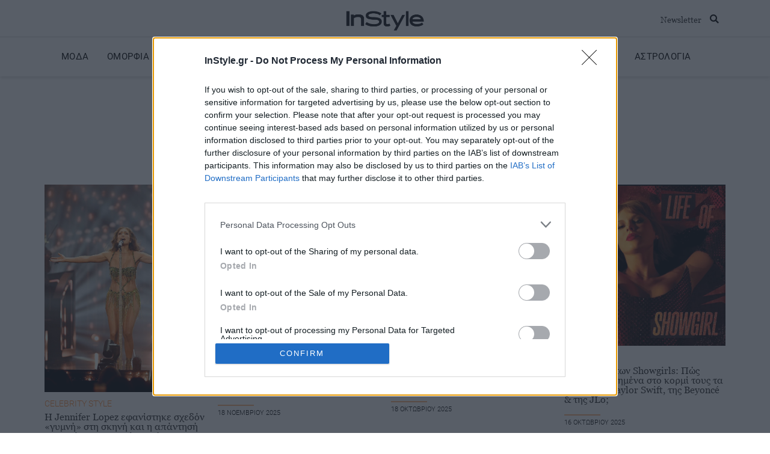

--- FILE ---
content_type: text/html; charset=UTF-8
request_url: https://www.instyle.gr/tag/jlo/
body_size: 36987
content:
<!doctype html>
<html lang="el">
<head>
	<meta charset="UTF-8">
		<meta name="viewport" content="width=device-width, initial-scale=1">
	<link rel="profile" href="https://gmpg.org/xfn/11">
    <script src="https://www.googletagmanager.com/gtag/js?id=G-1HM9RSET7B" id="google_gtagjs-js" async></script>
    <script id="google_gtagjs-js-after">
        window.dataLayer = window.dataLayer || [];function gtag(){dataLayer.push(arguments);}
        gtag("set","linker",{"domains":["www.instyle.gr"]});
        gtag("js", new Date());
        gtag("set", "developer_id.dZTNiMT", true);
        gtag("config", "G-1HM9RSET7B");
    </script>
	<meta name='robots' content='index, follow, max-image-preview:large, max-snippet:-1, max-video-preview:-1' />

	<!-- This site is optimized with the Yoast SEO plugin v23.8 - https://yoast.com/wordpress/plugins/seo/ -->
	<title>JLo Archives - InStyle</title>
	<link rel="canonical" href="https://www.instyle.gr/tag/jlo/" />
	<link rel="next" href="https://www.instyle.gr/tag/jlo/page/2/" />
	<meta property="og:locale" content="el_GR" />
	<meta property="og:type" content="article" />
	<meta property="og:title" content="JLo Archives - InStyle" />
	<meta property="og:url" content="https://www.instyle.gr/tag/jlo/" />
	<meta property="og:site_name" content="InStyle" />
	<meta name="twitter:card" content="summary_large_image" />
	<meta name="twitter:site" content="@instylegreece" />
	<script type="application/ld+json" class="yoast-schema-graph">{"@context":"https://schema.org","@graph":[{"@type":"CollectionPage","@id":"https://www.instyle.gr/tag/jlo/","url":"https://www.instyle.gr/tag/jlo/","name":"JLo Archives - InStyle","isPartOf":{"@id":"https://www.instyle.gr/#website"},"primaryImageOfPage":{"@id":"https://www.instyle.gr/tag/jlo/#primaryimage"},"image":{"@id":"https://www.instyle.gr/tag/jlo/#primaryimage"},"thumbnailUrl":"https://www.instyle.gr/wp-content/uploads/2026/01/Jennifer-Lopez-GettyImages-2254146438s1-scaled.jpg","breadcrumb":{"@id":"https://www.instyle.gr/tag/jlo/#breadcrumb"},"inLanguage":"el"},{"@type":"ImageObject","inLanguage":"el","@id":"https://www.instyle.gr/tag/jlo/#primaryimage","url":"https://www.instyle.gr/wp-content/uploads/2026/01/Jennifer-Lopez-GettyImages-2254146438s1-scaled.jpg","contentUrl":"https://www.instyle.gr/wp-content/uploads/2026/01/Jennifer-Lopez-GettyImages-2254146438s1-scaled.jpg","width":1988,"height":2560,"caption":"H Jennifer Lopez στη διάρκεια του ντεμπούτου της συναυλίας της στο Λας Βέγκας στο The Colosseum at Caesars Palace στις 30 Δεκεμβρίου 2025 στο Λας Βέγκας της Νεβάδα.(Photo by Denise Truscello/Getty Images for Live Nation Las Vegas)"},{"@type":"BreadcrumbList","@id":"https://www.instyle.gr/tag/jlo/#breadcrumb","itemListElement":[{"@type":"ListItem","position":1,"name":"Home","item":"https://www.instyle.gr/"},{"@type":"ListItem","position":2,"name":"JLo"}]},{"@type":"WebSite","@id":"https://www.instyle.gr/#website","url":"https://www.instyle.gr/","name":"InStyle","description":"Fashion, Beauty, Celebrities","publisher":{"@id":"https://www.instyle.gr/#organization"},"potentialAction":[{"@type":"SearchAction","target":{"@type":"EntryPoint","urlTemplate":"https://www.instyle.gr/?s={search_term_string}"},"query-input":{"@type":"PropertyValueSpecification","valueRequired":true,"valueName":"search_term_string"}}],"inLanguage":"el"},{"@type":"Organization","@id":"https://www.instyle.gr/#organization","name":"InStyle Greece","url":"https://www.instyle.gr/","logo":{"@type":"ImageObject","inLanguage":"el","@id":"https://www.instyle.gr/#/schema/logo/image/","url":"https://www.instyle.gr/wp-content/uploads/2021/10/InStyle-Logo-black500px.png","contentUrl":"https://www.instyle.gr/wp-content/uploads/2021/10/InStyle-Logo-black500px.png","width":500,"height":148,"caption":"InStyle Greece"},"image":{"@id":"https://www.instyle.gr/#/schema/logo/image/"},"sameAs":["https://www.facebook.com/InStyleGreece/","https://x.com/instylegreece","https://www.instagram.com/instylegreece/?hl=en","https://www.youtube.com/user/InStyleGreece"]}]}</script>
	<!-- / Yoast SEO plugin. -->


<link rel='dns-prefetch' href='//www.instyle.gr' />
<link rel='dns-prefetch' href='//www.googletagmanager.com' />
<link rel="alternate" type="application/rss+xml" title="Ροή RSS &raquo; InStyle" href="https://www.instyle.gr/feed/" />
<link rel="alternate" type="application/rss+xml" title="Ετικέτα ροής InStyle &raquo; JLo" href="https://www.instyle.gr/tag/jlo/feed/" />
<script>
window._wpemojiSettings = {"baseUrl":"https:\/\/s.w.org\/images\/core\/emoji\/15.0.3\/72x72\/","ext":".png","svgUrl":"https:\/\/s.w.org\/images\/core\/emoji\/15.0.3\/svg\/","svgExt":".svg","source":{"concatemoji":"https:\/\/www.instyle.gr\/wp-includes\/js\/wp-emoji-release.min.js?ver=6.6.2"}};
/*! This file is auto-generated */
!function(i,n){var o,s,e;function c(e){try{var t={supportTests:e,timestamp:(new Date).valueOf()};sessionStorage.setItem(o,JSON.stringify(t))}catch(e){}}function p(e,t,n){e.clearRect(0,0,e.canvas.width,e.canvas.height),e.fillText(t,0,0);var t=new Uint32Array(e.getImageData(0,0,e.canvas.width,e.canvas.height).data),r=(e.clearRect(0,0,e.canvas.width,e.canvas.height),e.fillText(n,0,0),new Uint32Array(e.getImageData(0,0,e.canvas.width,e.canvas.height).data));return t.every(function(e,t){return e===r[t]})}function u(e,t,n){switch(t){case"flag":return n(e,"\ud83c\udff3\ufe0f\u200d\u26a7\ufe0f","\ud83c\udff3\ufe0f\u200b\u26a7\ufe0f")?!1:!n(e,"\ud83c\uddfa\ud83c\uddf3","\ud83c\uddfa\u200b\ud83c\uddf3")&&!n(e,"\ud83c\udff4\udb40\udc67\udb40\udc62\udb40\udc65\udb40\udc6e\udb40\udc67\udb40\udc7f","\ud83c\udff4\u200b\udb40\udc67\u200b\udb40\udc62\u200b\udb40\udc65\u200b\udb40\udc6e\u200b\udb40\udc67\u200b\udb40\udc7f");case"emoji":return!n(e,"\ud83d\udc26\u200d\u2b1b","\ud83d\udc26\u200b\u2b1b")}return!1}function f(e,t,n){var r="undefined"!=typeof WorkerGlobalScope&&self instanceof WorkerGlobalScope?new OffscreenCanvas(300,150):i.createElement("canvas"),a=r.getContext("2d",{willReadFrequently:!0}),o=(a.textBaseline="top",a.font="600 32px Arial",{});return e.forEach(function(e){o[e]=t(a,e,n)}),o}function t(e){var t=i.createElement("script");t.src=e,t.defer=!0,i.head.appendChild(t)}"undefined"!=typeof Promise&&(o="wpEmojiSettingsSupports",s=["flag","emoji"],n.supports={everything:!0,everythingExceptFlag:!0},e=new Promise(function(e){i.addEventListener("DOMContentLoaded",e,{once:!0})}),new Promise(function(t){var n=function(){try{var e=JSON.parse(sessionStorage.getItem(o));if("object"==typeof e&&"number"==typeof e.timestamp&&(new Date).valueOf()<e.timestamp+604800&&"object"==typeof e.supportTests)return e.supportTests}catch(e){}return null}();if(!n){if("undefined"!=typeof Worker&&"undefined"!=typeof OffscreenCanvas&&"undefined"!=typeof URL&&URL.createObjectURL&&"undefined"!=typeof Blob)try{var e="postMessage("+f.toString()+"("+[JSON.stringify(s),u.toString(),p.toString()].join(",")+"));",r=new Blob([e],{type:"text/javascript"}),a=new Worker(URL.createObjectURL(r),{name:"wpTestEmojiSupports"});return void(a.onmessage=function(e){c(n=e.data),a.terminate(),t(n)})}catch(e){}c(n=f(s,u,p))}t(n)}).then(function(e){for(var t in e)n.supports[t]=e[t],n.supports.everything=n.supports.everything&&n.supports[t],"flag"!==t&&(n.supports.everythingExceptFlag=n.supports.everythingExceptFlag&&n.supports[t]);n.supports.everythingExceptFlag=n.supports.everythingExceptFlag&&!n.supports.flag,n.DOMReady=!1,n.readyCallback=function(){n.DOMReady=!0}}).then(function(){return e}).then(function(){var e;n.supports.everything||(n.readyCallback(),(e=n.source||{}).concatemoji?t(e.concatemoji):e.wpemoji&&e.twemoji&&(t(e.twemoji),t(e.wpemoji)))}))}((window,document),window._wpemojiSettings);
</script>
<link rel='stylesheet' id='sbi_styles-css' href='https://www.instyle.gr/wp-content/plugins/instagram-feed/css/sbi-styles.min.css?ver=6.6.0' media='all' />
<style id='wp-emoji-styles-inline-css'>

	img.wp-smiley, img.emoji {
		display: inline !important;
		border: none !important;
		box-shadow: none !important;
		height: 1em !important;
		width: 1em !important;
		margin: 0 0.07em !important;
		vertical-align: -0.1em !important;
		background: none !important;
		padding: 0 !important;
	}
</style>
<link rel='stylesheet' id='wp-block-library-css' href='https://www.instyle.gr/wp-includes/css/dist/block-library/style.min.css?ver=6.6.2' media='all' />
<link rel='stylesheet' id='mpp_gutenberg-css' href='https://www.instyle.gr/wp-content/plugins/metronet-profile-picture/dist/blocks.style.build.css?ver=2.6.3' media='all' />
<style id='classic-theme-styles-inline-css'>
/*! This file is auto-generated */
.wp-block-button__link{color:#fff;background-color:#32373c;border-radius:9999px;box-shadow:none;text-decoration:none;padding:calc(.667em + 2px) calc(1.333em + 2px);font-size:1.125em}.wp-block-file__button{background:#32373c;color:#fff;text-decoration:none}
</style>
<style id='global-styles-inline-css'>
:root{--wp--preset--aspect-ratio--square: 1;--wp--preset--aspect-ratio--4-3: 4/3;--wp--preset--aspect-ratio--3-4: 3/4;--wp--preset--aspect-ratio--3-2: 3/2;--wp--preset--aspect-ratio--2-3: 2/3;--wp--preset--aspect-ratio--16-9: 16/9;--wp--preset--aspect-ratio--9-16: 9/16;--wp--preset--color--black: #000000;--wp--preset--color--cyan-bluish-gray: #abb8c3;--wp--preset--color--white: #ffffff;--wp--preset--color--pale-pink: #f78da7;--wp--preset--color--vivid-red: #cf2e2e;--wp--preset--color--luminous-vivid-orange: #ff6900;--wp--preset--color--luminous-vivid-amber: #fcb900;--wp--preset--color--light-green-cyan: #7bdcb5;--wp--preset--color--vivid-green-cyan: #00d084;--wp--preset--color--pale-cyan-blue: #8ed1fc;--wp--preset--color--vivid-cyan-blue: #0693e3;--wp--preset--color--vivid-purple: #9b51e0;--wp--preset--gradient--vivid-cyan-blue-to-vivid-purple: linear-gradient(135deg,rgba(6,147,227,1) 0%,rgb(155,81,224) 100%);--wp--preset--gradient--light-green-cyan-to-vivid-green-cyan: linear-gradient(135deg,rgb(122,220,180) 0%,rgb(0,208,130) 100%);--wp--preset--gradient--luminous-vivid-amber-to-luminous-vivid-orange: linear-gradient(135deg,rgba(252,185,0,1) 0%,rgba(255,105,0,1) 100%);--wp--preset--gradient--luminous-vivid-orange-to-vivid-red: linear-gradient(135deg,rgba(255,105,0,1) 0%,rgb(207,46,46) 100%);--wp--preset--gradient--very-light-gray-to-cyan-bluish-gray: linear-gradient(135deg,rgb(238,238,238) 0%,rgb(169,184,195) 100%);--wp--preset--gradient--cool-to-warm-spectrum: linear-gradient(135deg,rgb(74,234,220) 0%,rgb(151,120,209) 20%,rgb(207,42,186) 40%,rgb(238,44,130) 60%,rgb(251,105,98) 80%,rgb(254,248,76) 100%);--wp--preset--gradient--blush-light-purple: linear-gradient(135deg,rgb(255,206,236) 0%,rgb(152,150,240) 100%);--wp--preset--gradient--blush-bordeaux: linear-gradient(135deg,rgb(254,205,165) 0%,rgb(254,45,45) 50%,rgb(107,0,62) 100%);--wp--preset--gradient--luminous-dusk: linear-gradient(135deg,rgb(255,203,112) 0%,rgb(199,81,192) 50%,rgb(65,88,208) 100%);--wp--preset--gradient--pale-ocean: linear-gradient(135deg,rgb(255,245,203) 0%,rgb(182,227,212) 50%,rgb(51,167,181) 100%);--wp--preset--gradient--electric-grass: linear-gradient(135deg,rgb(202,248,128) 0%,rgb(113,206,126) 100%);--wp--preset--gradient--midnight: linear-gradient(135deg,rgb(2,3,129) 0%,rgb(40,116,252) 100%);--wp--preset--font-size--small: 13px;--wp--preset--font-size--medium: 20px;--wp--preset--font-size--large: 36px;--wp--preset--font-size--x-large: 42px;--wp--preset--spacing--20: 0.44rem;--wp--preset--spacing--30: 0.67rem;--wp--preset--spacing--40: 1rem;--wp--preset--spacing--50: 1.5rem;--wp--preset--spacing--60: 2.25rem;--wp--preset--spacing--70: 3.38rem;--wp--preset--spacing--80: 5.06rem;--wp--preset--shadow--natural: 6px 6px 9px rgba(0, 0, 0, 0.2);--wp--preset--shadow--deep: 12px 12px 50px rgba(0, 0, 0, 0.4);--wp--preset--shadow--sharp: 6px 6px 0px rgba(0, 0, 0, 0.2);--wp--preset--shadow--outlined: 6px 6px 0px -3px rgba(255, 255, 255, 1), 6px 6px rgba(0, 0, 0, 1);--wp--preset--shadow--crisp: 6px 6px 0px rgba(0, 0, 0, 1);}:where(.is-layout-flex){gap: 0.5em;}:where(.is-layout-grid){gap: 0.5em;}body .is-layout-flex{display: flex;}.is-layout-flex{flex-wrap: wrap;align-items: center;}.is-layout-flex > :is(*, div){margin: 0;}body .is-layout-grid{display: grid;}.is-layout-grid > :is(*, div){margin: 0;}:where(.wp-block-columns.is-layout-flex){gap: 2em;}:where(.wp-block-columns.is-layout-grid){gap: 2em;}:where(.wp-block-post-template.is-layout-flex){gap: 1.25em;}:where(.wp-block-post-template.is-layout-grid){gap: 1.25em;}.has-black-color{color: var(--wp--preset--color--black) !important;}.has-cyan-bluish-gray-color{color: var(--wp--preset--color--cyan-bluish-gray) !important;}.has-white-color{color: var(--wp--preset--color--white) !important;}.has-pale-pink-color{color: var(--wp--preset--color--pale-pink) !important;}.has-vivid-red-color{color: var(--wp--preset--color--vivid-red) !important;}.has-luminous-vivid-orange-color{color: var(--wp--preset--color--luminous-vivid-orange) !important;}.has-luminous-vivid-amber-color{color: var(--wp--preset--color--luminous-vivid-amber) !important;}.has-light-green-cyan-color{color: var(--wp--preset--color--light-green-cyan) !important;}.has-vivid-green-cyan-color{color: var(--wp--preset--color--vivid-green-cyan) !important;}.has-pale-cyan-blue-color{color: var(--wp--preset--color--pale-cyan-blue) !important;}.has-vivid-cyan-blue-color{color: var(--wp--preset--color--vivid-cyan-blue) !important;}.has-vivid-purple-color{color: var(--wp--preset--color--vivid-purple) !important;}.has-black-background-color{background-color: var(--wp--preset--color--black) !important;}.has-cyan-bluish-gray-background-color{background-color: var(--wp--preset--color--cyan-bluish-gray) !important;}.has-white-background-color{background-color: var(--wp--preset--color--white) !important;}.has-pale-pink-background-color{background-color: var(--wp--preset--color--pale-pink) !important;}.has-vivid-red-background-color{background-color: var(--wp--preset--color--vivid-red) !important;}.has-luminous-vivid-orange-background-color{background-color: var(--wp--preset--color--luminous-vivid-orange) !important;}.has-luminous-vivid-amber-background-color{background-color: var(--wp--preset--color--luminous-vivid-amber) !important;}.has-light-green-cyan-background-color{background-color: var(--wp--preset--color--light-green-cyan) !important;}.has-vivid-green-cyan-background-color{background-color: var(--wp--preset--color--vivid-green-cyan) !important;}.has-pale-cyan-blue-background-color{background-color: var(--wp--preset--color--pale-cyan-blue) !important;}.has-vivid-cyan-blue-background-color{background-color: var(--wp--preset--color--vivid-cyan-blue) !important;}.has-vivid-purple-background-color{background-color: var(--wp--preset--color--vivid-purple) !important;}.has-black-border-color{border-color: var(--wp--preset--color--black) !important;}.has-cyan-bluish-gray-border-color{border-color: var(--wp--preset--color--cyan-bluish-gray) !important;}.has-white-border-color{border-color: var(--wp--preset--color--white) !important;}.has-pale-pink-border-color{border-color: var(--wp--preset--color--pale-pink) !important;}.has-vivid-red-border-color{border-color: var(--wp--preset--color--vivid-red) !important;}.has-luminous-vivid-orange-border-color{border-color: var(--wp--preset--color--luminous-vivid-orange) !important;}.has-luminous-vivid-amber-border-color{border-color: var(--wp--preset--color--luminous-vivid-amber) !important;}.has-light-green-cyan-border-color{border-color: var(--wp--preset--color--light-green-cyan) !important;}.has-vivid-green-cyan-border-color{border-color: var(--wp--preset--color--vivid-green-cyan) !important;}.has-pale-cyan-blue-border-color{border-color: var(--wp--preset--color--pale-cyan-blue) !important;}.has-vivid-cyan-blue-border-color{border-color: var(--wp--preset--color--vivid-cyan-blue) !important;}.has-vivid-purple-border-color{border-color: var(--wp--preset--color--vivid-purple) !important;}.has-vivid-cyan-blue-to-vivid-purple-gradient-background{background: var(--wp--preset--gradient--vivid-cyan-blue-to-vivid-purple) !important;}.has-light-green-cyan-to-vivid-green-cyan-gradient-background{background: var(--wp--preset--gradient--light-green-cyan-to-vivid-green-cyan) !important;}.has-luminous-vivid-amber-to-luminous-vivid-orange-gradient-background{background: var(--wp--preset--gradient--luminous-vivid-amber-to-luminous-vivid-orange) !important;}.has-luminous-vivid-orange-to-vivid-red-gradient-background{background: var(--wp--preset--gradient--luminous-vivid-orange-to-vivid-red) !important;}.has-very-light-gray-to-cyan-bluish-gray-gradient-background{background: var(--wp--preset--gradient--very-light-gray-to-cyan-bluish-gray) !important;}.has-cool-to-warm-spectrum-gradient-background{background: var(--wp--preset--gradient--cool-to-warm-spectrum) !important;}.has-blush-light-purple-gradient-background{background: var(--wp--preset--gradient--blush-light-purple) !important;}.has-blush-bordeaux-gradient-background{background: var(--wp--preset--gradient--blush-bordeaux) !important;}.has-luminous-dusk-gradient-background{background: var(--wp--preset--gradient--luminous-dusk) !important;}.has-pale-ocean-gradient-background{background: var(--wp--preset--gradient--pale-ocean) !important;}.has-electric-grass-gradient-background{background: var(--wp--preset--gradient--electric-grass) !important;}.has-midnight-gradient-background{background: var(--wp--preset--gradient--midnight) !important;}.has-small-font-size{font-size: var(--wp--preset--font-size--small) !important;}.has-medium-font-size{font-size: var(--wp--preset--font-size--medium) !important;}.has-large-font-size{font-size: var(--wp--preset--font-size--large) !important;}.has-x-large-font-size{font-size: var(--wp--preset--font-size--x-large) !important;}
:where(.wp-block-post-template.is-layout-flex){gap: 1.25em;}:where(.wp-block-post-template.is-layout-grid){gap: 1.25em;}
:where(.wp-block-columns.is-layout-flex){gap: 2em;}:where(.wp-block-columns.is-layout-grid){gap: 2em;}
:root :where(.wp-block-pullquote){font-size: 1.5em;line-height: 1.6;}
</style>
<link rel='stylesheet' id='ditty-displays-css' href='https://www.instyle.gr/wp-content/plugins/ditty-news-ticker/build/dittyDisplays.css?ver=3.1.48' media='all' />
<link rel='stylesheet' id='ditty-fontawesome-css' href='https://www.instyle.gr/wp-content/plugins/ditty-news-ticker/includes/libs/fontawesome-6.4.0/css/all.css?ver=6.4.0' media='' />
<link rel='stylesheet' id='euis-css' href='https://www.instyle.gr/wp-content/plugins/unlimited-elementor-inner-sections-by-taspristudio/public/css/euis-public.css?ver=1.0.0' media='all' />
<link rel='stylesheet' id='hello-elementor-css' href='https://www.instyle.gr/wp-content/themes/hello-elementor/style.min.css?ver=3.1.1' media='all' />
<link rel='stylesheet' id='hello-elementor-theme-style-css' href='https://www.instyle.gr/wp-content/themes/hello-elementor/theme.min.css?ver=3.1.1' media='all' />
<link rel='stylesheet' id='hello-elementor-header-footer-css' href='https://www.instyle.gr/wp-content/themes/hello-elementor/header-footer.min.css?ver=3.1.1' media='all' />
<link rel='stylesheet' id='elementor-frontend-css' href='https://www.instyle.gr/wp-content/plugins/elementor/assets/css/frontend.min.css?ver=3.25.4' media='all' />
<style id='elementor-frontend-inline-css'>
.elementor-kit-10{--e-global-color-primary:#000000;--e-global-color-secondary:#54595F;--e-global-color-text:#7A7A7A;--e-global-color-accent:#E70000;--e-global-typography-primary-font-family:"Georgia";--e-global-typography-primary-font-weight:600;--e-global-typography-secondary-font-family:"Poppins";--e-global-typography-secondary-font-weight:400;--e-global-typography-text-font-family:"Georgia";--e-global-typography-text-font-weight:400;--e-global-typography-accent-font-family:"Georgia";--e-global-typography-accent-font-weight:500;}.elementor-kit-10 e-page-transition{background-color:#FFBC7D;}.elementor-section.elementor-section-boxed > .elementor-container{max-width:1300px;}.e-con{--container-max-width:1300px;}.elementor-widget:not(:last-child){margin-block-end:20px;}.elementor-element{--widgets-spacing:20px 20px;}{}h1.entry-title{display:var(--page-title-display);}@media(max-width:1024px){.elementor-section.elementor-section-boxed > .elementor-container{max-width:1024px;}.e-con{--container-max-width:1024px;}}@media(max-width:767px){.elementor-section.elementor-section-boxed > .elementor-container{max-width:767px;}.e-con{--container-max-width:767px;}}
.elementor-50 .elementor-element.elementor-element-c8b646c:not(.elementor-motion-effects-element-type-background), .elementor-50 .elementor-element.elementor-element-c8b646c > .elementor-motion-effects-container > .elementor-motion-effects-layer{background-color:#F2F2F2;}.elementor-50 .elementor-element.elementor-element-c8b646c{border-style:solid;border-width:0px 0px 1px 0px;border-color:#E1DFDD;transition:background 0.3s, border 0.3s, border-radius 0.3s, box-shadow 0.3s;z-index:1;}.elementor-50 .elementor-element.elementor-element-c8b646c > .elementor-background-overlay{transition:background 0.3s, border-radius 0.3s, opacity 0.3s;}.elementor-50 .elementor-element.elementor-element-3b6e7f5 > .elementor-element-populated{margin:0px 0px 0px 0px;--e-column-margin-right:0px;--e-column-margin-left:0px;padding:0px 0px 0px 0px;}.elementor-50 .elementor-element.elementor-element-984ada4 > .elementor-widget-container{padding:10px 10px 10px 10px;}.elementor-50 .elementor-element.elementor-element-984ada4{text-align:center;}.elementor-50 .elementor-element.elementor-element-228fc39:not(.elementor-motion-effects-element-type-background), .elementor-50 .elementor-element.elementor-element-228fc39 > .elementor-motion-effects-container > .elementor-motion-effects-layer{background-color:#FFFFFF;}.elementor-50 .elementor-element.elementor-element-228fc39{border-style:solid;border-width:0px 0px 1px 0px;border-color:#D7D7D7;transition:background 0.3s, border 0.3s, border-radius 0.3s, box-shadow 0.3s;padding:0% 5% 0% 5%;z-index:100;}.elementor-50 .elementor-element.elementor-element-228fc39, .elementor-50 .elementor-element.elementor-element-228fc39 > .elementor-background-overlay{border-radius:0px 0px 0px 0px;}.elementor-50 .elementor-element.elementor-element-228fc39 > .elementor-background-overlay{transition:background 0.3s, border-radius 0.3s, opacity 0.3s;}.elementor-50 .elementor-element.elementor-element-3d302ac > .elementor-widget-wrap > .elementor-widget:not(.elementor-widget__width-auto):not(.elementor-widget__width-initial):not(:last-child):not(.elementor-absolute){margin-bottom:0px;}.elementor-50 .elementor-element.elementor-element-46097cb > .elementor-widget-container{margin:0px 0px 0px 0px;padding:4px 0px 0px 0px;}.elementor-50 .elementor-element.elementor-element-46097cb{text-align:center;}.elementor-50 .elementor-element.elementor-element-46097cb img{width:130px;}.elementor-50 .elementor-element.elementor-element-3a28c59 > .elementor-widget-container{margin:0px 0px 0px 0px;padding:8px 0px 0px 0px;}.elementor-50 .elementor-element.elementor-element-3a28c59{text-align:center;}.elementor-50 .elementor-element.elementor-element-3a28c59 img{width:130px;}.elementor-50 .elementor-element.elementor-element-7e4a96f > .elementor-widget-container{margin:0% 0% 0% 0%;}body:not(.rtl) .elementor-50 .elementor-element.elementor-element-7e4a96f{right:0%;}body.rtl .elementor-50 .elementor-element.elementor-element-7e4a96f{left:0%;}.elementor-50 .elementor-element.elementor-element-7e4a96f{bottom:0px;z-index:999;}.elementor-50 .elementor-element.elementor-element-7e4a96f.elementor-view-stacked .elementor-icon{background-color:#000000;}.elementor-50 .elementor-element.elementor-element-7e4a96f.elementor-view-framed .elementor-icon, .elementor-50 .elementor-element.elementor-element-7e4a96f.elementor-view-default .elementor-icon{color:#000000;border-color:#000000;}.elementor-50 .elementor-element.elementor-element-7e4a96f.elementor-view-framed .elementor-icon, .elementor-50 .elementor-element.elementor-element-7e4a96f.elementor-view-default .elementor-icon svg{fill:#000000;}.elementor-50 .elementor-element.elementor-element-87943f0{width:var( --container-widget-width, 72px );max-width:72px;--container-widget-width:72px;--container-widget-flex-grow:0;top:26px;}body:not(.rtl) .elementor-50 .elementor-element.elementor-element-87943f0{right:4%;}body.rtl .elementor-50 .elementor-element.elementor-element-87943f0{left:4%;}.elementor-50 .elementor-element.elementor-element-87943f0 .elementor-heading-title{font-family:"Georgia Local", Sans-serif;font-size:14px;}.elementor-50 .elementor-element.elementor-global-704567{width:var( --container-widget-width, 34px );max-width:34px;--container-widget-width:34px;--container-widget-flex-grow:0;top:18px;}body:not(.rtl) .elementor-50 .elementor-element.elementor-global-704567{right:1%;}body.rtl .elementor-50 .elementor-element.elementor-global-704567{left:1%;}.elementor-50 .elementor-element.elementor-global-704567 .elementor-search-form{text-align:center;}.elementor-50 .elementor-element.elementor-global-704567 .elementor-search-form__toggle{--e-search-form-toggle-size:27px;--e-search-form-toggle-color:#000000;--e-search-form-toggle-background-color:#FFFFFF;--e-search-form-toggle-icon-size:calc(55em / 100);--e-search-form-toggle-border-width:0px;}.elementor-50 .elementor-element.elementor-global-704567.elementor-search-form--skin-full_screen .elementor-search-form__container{background-color:#FFFFFF;}.elementor-50 .elementor-element.elementor-global-704567 input[type="search"].elementor-search-form__input{font-family:"Georgia", Sans-serif;}.elementor-50 .elementor-element.elementor-global-704567 .elementor-search-form__input,
					.elementor-50 .elementor-element.elementor-global-704567 .elementor-search-form__icon,
					.elementor-50 .elementor-element.elementor-global-704567 .elementor-lightbox .dialog-lightbox-close-button,
					.elementor-50 .elementor-element.elementor-global-704567 .elementor-lightbox .dialog-lightbox-close-button:hover,
					.elementor-50 .elementor-element.elementor-global-704567.elementor-search-form--skin-full_screen input[type="search"].elementor-search-form__input{color:#FFE5D2;fill:#FFE5D2;}.elementor-50 .elementor-element.elementor-global-704567:not(.elementor-search-form--skin-full_screen) .elementor-search-form__container{border-color:#FFE5D2;border-width:0px 0px 0px 0px;border-radius:0px;}.elementor-50 .elementor-element.elementor-global-704567.elementor-search-form--skin-full_screen input[type="search"].elementor-search-form__input{border-color:#FFE5D2;border-width:0px 0px 0px 0px;border-radius:0px;}.elementor-50 .elementor-element.elementor-global-704567:not(.elementor-search-form--skin-full_screen) .elementor-search-form--focus .elementor-search-form__input,
					.elementor-50 .elementor-element.elementor-global-704567 .elementor-search-form--focus .elementor-search-form__icon,
					.elementor-50 .elementor-element.elementor-global-704567 .elementor-lightbox .dialog-lightbox-close-button:hover,
					.elementor-50 .elementor-element.elementor-global-704567.elementor-search-form--skin-full_screen input[type="search"].elementor-search-form__input:focus{color:#FFE5D2;fill:#FFE5D2;}.elementor-50 .elementor-element.elementor-global-704567:not(.elementor-search-form--skin-full_screen) .elementor-search-form--focus .elementor-search-form__container{border-color:#FFE5D2;}.elementor-50 .elementor-element.elementor-global-704567.elementor-search-form--skin-full_screen input[type="search"].elementor-search-form__input:focus{border-color:#FFE5D2;}.elementor-50 .elementor-element.elementor-element-12cc1e9:not(.elementor-motion-effects-element-type-background), .elementor-50 .elementor-element.elementor-element-12cc1e9 > .elementor-motion-effects-container > .elementor-motion-effects-layer{background-color:#FFFFFF;}.elementor-50 .elementor-element.elementor-element-12cc1e9 > .elementor-background-overlay{opacity:0.5;transition:background 0.3s, border-radius 0.3s, opacity 0.3s;}.elementor-50 .elementor-element.elementor-element-12cc1e9, .elementor-50 .elementor-element.elementor-element-12cc1e9 > .elementor-background-overlay{border-radius:0px 0px 0px 0px;}.elementor-50 .elementor-element.elementor-element-12cc1e9{box-shadow:0px 2px 6px 0px rgba(0, 0, 0, 0.15);transition:background 0.3s, border 0.3s, border-radius 0.3s, box-shadow 0.3s;padding:0px 0px 10px 0px;z-index:98;}.elementor-50 .elementor-element.elementor-element-4e01a16.elementor-column > .elementor-widget-wrap{justify-content:center;}.elementor-50 .elementor-element.elementor-element-4e01a16 > .elementor-element-populated{margin:15px 0px 0px 0px;--e-column-margin-right:0px;--e-column-margin-left:0px;}.elementor-50 .elementor-element.elementor-element-7add52a{width:auto;max-width:auto;text-align:left;}.elementor-50 .elementor-element.elementor-element-7add52a > .elementor-widget-container{margin:0px 30px 0px 0px;padding:0px 0px 0px 0px;border-style:solid;border-width:0px 0px 5px 0px;border-color:#02010100;border-radius:0px 0px 0px 0px;}.elementor-50 .elementor-element.elementor-element-7add52a:hover .elementor-widget-container{border-style:solid;border-width:0px 0px 5px 0px;border-color:#FFE5D2;}.elementor-50 .elementor-element.elementor-element-7add52a:hover > .elementor-widget-container{border-radius:0px 0px 0px 0px;}.elementor-50 .elementor-element.elementor-element-7add52a .elementor-heading-title{color:var( --e-global-color-primary );font-family:"Roboto Local", Sans-serif;font-size:15px;font-weight:400;letter-spacing:0.5px;}.elementor-50 .elementor-element.elementor-element-f307db1{width:auto;max-width:auto;text-align:left;}.elementor-50 .elementor-element.elementor-element-f307db1 > .elementor-widget-container{margin:0px 30px 0px 0px;padding:0px 0px 0px 0px;border-style:solid;border-width:0px 0px 5px 0px;border-color:#02010100;border-radius:0px 0px 0px 0px;}.elementor-50 .elementor-element.elementor-element-f307db1:hover .elementor-widget-container{border-style:solid;border-width:0px 0px 5px 0px;border-color:#FFE5D2;}.elementor-50 .elementor-element.elementor-element-f307db1:hover > .elementor-widget-container{border-radius:0px 0px 0px 0px;}.elementor-50 .elementor-element.elementor-element-f307db1 .elementor-heading-title{color:var( --e-global-color-primary );font-family:"Roboto Local", Sans-serif;font-size:15px;font-weight:400;letter-spacing:0.5px;}.elementor-50 .elementor-element.elementor-element-ab80928{width:auto;max-width:auto;text-align:left;}.elementor-50 .elementor-element.elementor-element-ab80928 > .elementor-widget-container{margin:0px 30px 0px 0px;padding:0px 0px 0px 0px;border-style:solid;border-width:0px 0px 5px 0px;border-color:#02010100;border-radius:0px 0px 0px 0px;}.elementor-50 .elementor-element.elementor-element-ab80928:hover .elementor-widget-container{border-style:solid;border-width:0px 0px 5px 0px;border-color:#FFE5D2;}.elementor-50 .elementor-element.elementor-element-ab80928:hover > .elementor-widget-container{border-radius:0px 0px 0px 0px;}.elementor-50 .elementor-element.elementor-element-ab80928 .elementor-heading-title{color:var( --e-global-color-primary );font-family:"Roboto Local", Sans-serif;font-size:15px;font-weight:400;letter-spacing:0.5px;}.elementor-50 .elementor-element.elementor-element-d9b6a9c{width:auto;max-width:auto;text-align:left;}.elementor-50 .elementor-element.elementor-element-d9b6a9c > .elementor-widget-container{margin:0px 30px 0px 0px;padding:0px 0px 0px 0px;border-style:solid;border-width:0px 0px 5px 0px;border-color:#02010100;border-radius:0px 0px 0px 0px;}.elementor-50 .elementor-element.elementor-element-d9b6a9c:hover .elementor-widget-container{border-style:solid;border-width:0px 0px 5px 0px;border-color:#FFE5D2;}.elementor-50 .elementor-element.elementor-element-d9b6a9c:hover > .elementor-widget-container{border-radius:0px 0px 0px 0px;}.elementor-50 .elementor-element.elementor-element-d9b6a9c .elementor-heading-title{color:var( --e-global-color-primary );font-family:"Roboto Local", Sans-serif;font-size:15px;font-weight:400;letter-spacing:0.5px;}.elementor-50 .elementor-element.elementor-element-90f0862{width:auto;max-width:auto;text-align:left;}.elementor-50 .elementor-element.elementor-element-90f0862 > .elementor-widget-container{margin:0px 30px 0px 0px;padding:0px 0px 0px 0px;border-style:solid;border-width:0px 0px 5px 0px;border-color:#02010100;border-radius:0px 0px 0px 0px;}.elementor-50 .elementor-element.elementor-element-90f0862:hover .elementor-widget-container{border-style:solid;border-width:0px 0px 5px 0px;border-color:#FFE5D2;}.elementor-50 .elementor-element.elementor-element-90f0862:hover > .elementor-widget-container{border-radius:0px 0px 0px 0px;}.elementor-50 .elementor-element.elementor-element-90f0862 .elementor-heading-title{color:var( --e-global-color-primary );font-family:"Roboto Local", Sans-serif;font-size:15px;font-weight:400;letter-spacing:0.5px;}.elementor-50 .elementor-element.elementor-element-febc516{width:auto;max-width:auto;text-align:left;}.elementor-50 .elementor-element.elementor-element-febc516 > .elementor-widget-container{margin:0px 30px 0px 0px;padding:0px 0px 0px 0px;border-style:solid;border-width:0px 0px 5px 0px;border-color:#02010100;border-radius:0px 0px 0px 0px;}.elementor-50 .elementor-element.elementor-element-febc516:hover .elementor-widget-container{border-style:solid;border-width:0px 0px 5px 0px;border-color:#FFE5D2;}.elementor-50 .elementor-element.elementor-element-febc516:hover > .elementor-widget-container{border-radius:0px 0px 0px 0px;}.elementor-50 .elementor-element.elementor-element-febc516 .elementor-heading-title{color:var( --e-global-color-primary );font-family:"Roboto Local", Sans-serif;font-size:15px;font-weight:400;letter-spacing:0.5px;}.elementor-50 .elementor-element.elementor-element-0ba4bc3{width:auto;max-width:auto;text-align:left;}.elementor-50 .elementor-element.elementor-element-0ba4bc3 > .elementor-widget-container{margin:0px 30px 0px 0px;padding:0px 0px 0px 0px;border-style:solid;border-width:0px 0px 5px 0px;border-color:#02010100;border-radius:0px 0px 0px 0px;}.elementor-50 .elementor-element.elementor-element-0ba4bc3:hover .elementor-widget-container{border-style:solid;border-width:0px 0px 5px 0px;border-color:#FFE5D2;}.elementor-50 .elementor-element.elementor-element-0ba4bc3:hover > .elementor-widget-container{border-radius:0px 0px 0px 0px;}.elementor-50 .elementor-element.elementor-element-0ba4bc3 .elementor-heading-title{color:var( --e-global-color-primary );font-family:"Roboto Local", Sans-serif;font-size:15px;font-weight:400;letter-spacing:0.5px;}.elementor-50 .elementor-element.elementor-element-4971531{width:auto;max-width:auto;text-align:left;}.elementor-50 .elementor-element.elementor-element-4971531 > .elementor-widget-container{margin:0px 30px 0px 0px;padding:0px 0px 0px 0px;border-style:solid;border-width:0px 0px 5px 0px;border-color:#02010100;border-radius:0px 0px 0px 0px;}.elementor-50 .elementor-element.elementor-element-4971531:hover .elementor-widget-container{border-style:solid;border-width:0px 0px 5px 0px;border-color:#FFE5D2;}.elementor-50 .elementor-element.elementor-element-4971531:hover > .elementor-widget-container{border-radius:0px 0px 0px 0px;}.elementor-50 .elementor-element.elementor-element-4971531 .elementor-heading-title{color:#000000;font-family:"Roboto Local", Sans-serif;font-size:15px;font-weight:400;letter-spacing:0.5px;}.elementor-50 .elementor-element.elementor-element-cc324da{width:auto;max-width:auto;text-align:left;}.elementor-50 .elementor-element.elementor-element-cc324da > .elementor-widget-container{margin:0px 30px 0px 0px;padding:0px 0px 0px 0px;border-style:solid;border-width:0px 0px 5px 0px;border-color:#02010100;border-radius:0px 0px 0px 0px;}.elementor-50 .elementor-element.elementor-element-cc324da:hover .elementor-widget-container{border-style:solid;border-width:0px 0px 5px 0px;border-color:#FFE5D2;}.elementor-50 .elementor-element.elementor-element-cc324da:hover > .elementor-widget-container{border-radius:0px 0px 0px 0px;}.elementor-50 .elementor-element.elementor-element-cc324da .elementor-heading-title{color:#000000;font-family:"Roboto Local", Sans-serif;font-size:15px;font-weight:400;letter-spacing:0.5px;}.elementor-50 .elementor-element.elementor-element-afa7f2b{width:auto;max-width:auto;text-align:left;}.elementor-50 .elementor-element.elementor-element-afa7f2b > .elementor-widget-container{margin:0px 30px 0px 0px;padding:0px 0px 0px 0px;border-style:solid;border-width:0px 0px 5px 0px;border-color:#02010100;border-radius:0px 0px 0px 0px;}.elementor-50 .elementor-element.elementor-element-afa7f2b:hover .elementor-widget-container{border-style:solid;border-width:0px 0px 5px 0px;border-color:#FFE5D2;}.elementor-50 .elementor-element.elementor-element-afa7f2b:hover > .elementor-widget-container{border-radius:0px 0px 0px 0px;}.elementor-50 .elementor-element.elementor-element-afa7f2b .elementor-heading-title{color:#000000;font-family:"Roboto Local", Sans-serif;font-size:15px;font-weight:400;letter-spacing:0.5px;}.elementor-50{padding:0px 0px 0px 0px;}.elementor-theme-builder-content-area{height:400px;}.elementor-location-header:before, .elementor-location-footer:before{content:"";display:table;clear:both;}@media(max-width:767px){.elementor-50 .elementor-element.elementor-element-228fc39{padding:0px 0px 0px 0px;}.elementor-50 .elementor-element.elementor-element-46097cb > .elementor-widget-container{margin:0% 0% 0% 0%;}.elementor-50 .elementor-element.elementor-element-46097cb{z-index:4;text-align:center;}.elementor-50 .elementor-element.elementor-element-7e4a96f{width:auto;max-width:auto;bottom:14px;z-index:500;}.elementor-50 .elementor-element.elementor-element-7e4a96f > .elementor-widget-container{margin:0% 0% 0% 0%;padding:0px 0px 0px 0px;}body:not(.rtl) .elementor-50 .elementor-element.elementor-element-7e4a96f{right:25px;}body.rtl .elementor-50 .elementor-element.elementor-element-7e4a96f{left:25px;}.elementor-50 .elementor-element.elementor-element-7e4a96f .elementor-icon{font-size:20px;}.elementor-50 .elementor-element.elementor-element-7e4a96f .elementor-icon svg{height:20px;}body:not(.rtl) .elementor-50 .elementor-element.elementor-global-704567{right:90%;}body.rtl .elementor-50 .elementor-element.elementor-global-704567{left:90%;}}/* Start custom CSS for global, class: .elementor-global-704567 */input[type="search"]::-webkit-search-decoration,
input[type="search"]::-webkit-search-cancel-button,
input[type="search"]::-webkit-search-results-button,
input[type="search"]::-webkit-search-results-decoration { display: none; }/* End custom CSS */
/* Start custom CSS for heading, class: .elementor-element-7add52a */#btn2:hover {
    color: #bd1717 !important;
    transition: color 0.4s ease-in-out;
   
}/* End custom CSS */
/* Start custom CSS for heading, class: .elementor-element-f307db1 */#btn2:hover {
    color: #bd1717 !important;
    transition: color 0.4s ease-in-out;
   
}/* End custom CSS */
/* Start custom CSS for heading, class: .elementor-element-ab80928 */#btn2:hover {
    color: #bd1717 !important;
    transition: color 0.4s ease-in-out;
   
}/* End custom CSS */
/* Start custom CSS for heading, class: .elementor-element-d9b6a9c */#btn2:hover {
    color: #bd1717 !important;
    transition: color 0.4s ease-in-out;
   
}/* End custom CSS */
/* Start custom CSS for heading, class: .elementor-element-90f0862 */#btn2:hover {
    color: #bd1717 !important;
    transition: color 0.4s ease-in-out;
   
}/* End custom CSS */
/* Start custom CSS for heading, class: .elementor-element-febc516 */#btn2:hover {
    color: #bd1717 !important;
    transition: color 0.4s ease-in-out;
   
}/* End custom CSS */
/* Start custom CSS for heading, class: .elementor-element-0ba4bc3 */#btn2:hover {
    color: #bd1717 !important;
    transition: color 0.4s ease-in-out;
   
}/* End custom CSS */
/* Start custom CSS for heading, class: .elementor-element-4971531 */#btn2:hover {
    color: #bd1717 !important;
    transition: color 0.4s ease-in-out;
   
}/* End custom CSS */
/* Start custom CSS for heading, class: .elementor-element-cc324da */#btn2:hover {
    color: #bd1717 !important;
    transition: color 0.4s ease-in-out;
   
}/* End custom CSS */
/* Start custom CSS for heading, class: .elementor-element-afa7f2b */#btn2:hover {
    color: #bd1717 !important;
    transition: color 0.4s ease-in-out;
   
}/* End custom CSS */
/* Start custom CSS *///header{z-index:500;}/* End custom CSS */
/* Start Custom Fonts CSS */@font-face {
	font-family: 'Georgia Local';
	font-style: normal;
	font-weight: 400;
	font-display: auto;
	src: url('https://www.instyle.gr/wp-content/uploads/2022/03/Georgia-Regular-font.ttf') format('truetype');
}
/* End Custom Fonts CSS */
/* Start Custom Fonts CSS */@font-face {
	font-family: 'Roboto Local';
	font-style: normal;
	font-weight: 400;
	font-display: auto;
	src: url('https://www.instyle.gr/wp-content/uploads/2022/03/roboto-v29-latin_greek-regular.woff2') format('woff2');
}
@font-face {
	font-family: 'Roboto Local';
	font-style: normal;
	font-weight: 300;
	font-display: auto;
	src: url('https://www.instyle.gr/wp-content/uploads/2022/03/roboto-v29-latin_greek-300.woff2') format('woff2');
}
/* End Custom Fonts CSS */
.elementor-19 .elementor-element.elementor-element-043cb98{--spacer-size:60px;}.elementor-19 .elementor-element.elementor-element-2d3b522:not(.elementor-motion-effects-element-type-background), .elementor-19 .elementor-element.elementor-element-2d3b522 > .elementor-motion-effects-container > .elementor-motion-effects-layer{background-color:#FFE5D2;}.elementor-19 .elementor-element.elementor-element-2d3b522:hover > .elementor-background-overlay{background-image:url("https://www.instyle.gr/wp-content/uploads/2021/03/LogoInStyle_White_footer.png");background-position:center center;background-repeat:no-repeat;background-size:90% auto;opacity:1;}.elementor-19 .elementor-element.elementor-element-2d3b522 > .elementor-background-overlay{opacity:0.5;transition:background 0.6s, border-radius 0.3s, opacity 0.6s;}.elementor-19 .elementor-element.elementor-element-2d3b522{transition:background 0.8s, border 0.3s, border-radius 0.3s, box-shadow 0.3s;margin-top:0px;margin-bottom:0px;padding:180px 0px 180px 0px;}.elementor-19 .elementor-element.elementor-element-db06b7b{margin-top:30px;margin-bottom:30px;padding:0px 0px 0px 0px;}.elementor-19 .elementor-element.elementor-element-1971b80{text-align:center;}.elementor-19 .elementor-element.elementor-element-1971b80 .elementor-heading-title{color:#000000;font-family:"Georgia", Sans-serif;font-weight:400;}.elementor-19 .elementor-element.elementor-element-b5884fd > .elementor-widget-container{padding:15px 0px 0px 0px;}.elementor-19 .elementor-element.elementor-element-b5884fd{text-align:center;}.elementor-19 .elementor-element.elementor-element-b5884fd .elementor-heading-title{color:#000000;font-family:"Poppins", Sans-serif;font-size:14px;font-weight:400;}.elementor-19 .elementor-element.elementor-element-bee2247 > .elementor-element-populated{border-style:solid;border-width:0px 3px 0px 3px;border-color:#000000;transition:background 0.3s, border 0.3s, border-radius 0.3s, box-shadow 0.3s;}.elementor-19 .elementor-element.elementor-element-bee2247 > .elementor-element-populated > .elementor-background-overlay{transition:background 0.3s, border-radius 0.3s, opacity 0.3s;}.elementor-19 .elementor-element.elementor-element-30e83ca{text-align:center;}.elementor-19 .elementor-element.elementor-element-30e83ca .elementor-heading-title{color:#000000;font-family:"Georgia", Sans-serif;font-weight:400;}.elementor-19 .elementor-element.elementor-element-1a9bd72 > .elementor-widget-container{padding:15px 0px 0px 0px;}.elementor-19 .elementor-element.elementor-element-1a9bd72{text-align:center;}.elementor-19 .elementor-element.elementor-element-1a9bd72 .elementor-heading-title{color:#000000;font-family:"Poppins", Sans-serif;font-size:14px;font-weight:400;}.elementor-19 .elementor-element.elementor-element-8fadb54{text-align:center;}.elementor-19 .elementor-element.elementor-element-8fadb54 .elementor-heading-title{color:#000000;font-family:"Georgia", Sans-serif;font-weight:400;}.elementor-19 .elementor-element.elementor-element-5c31b69 > .elementor-widget-container{padding:15px 0px 0px 0px;}.elementor-19 .elementor-element.elementor-element-5c31b69{text-align:center;}.elementor-19 .elementor-element.elementor-element-5c31b69 .elementor-heading-title{color:#000000;font-family:"Poppins", Sans-serif;font-size:14px;font-weight:400;}.elementor-19 .elementor-element.elementor-element-1c60c09{margin-top:30px;margin-bottom:30px;padding:0px 0px 0px 0px;}.elementor-19 .elementor-element.elementor-element-8e2e259{text-align:center;}.elementor-19 .elementor-element.elementor-element-8e2e259 .elementor-heading-title{color:#000000;font-family:"Georgia Local", Sans-serif;font-weight:400;}.elementor-19 .elementor-element.elementor-element-dc0e33c > .elementor-widget-container{padding:15px 0px 0px 0px;}.elementor-19 .elementor-element.elementor-element-dc0e33c{text-align:center;}.elementor-19 .elementor-element.elementor-element-dc0e33c .elementor-heading-title{color:#000000;font-family:"Poppins Local", Sans-serif;font-size:14px;font-weight:400;}.elementor-19 .elementor-element.elementor-element-a227b8c > .elementor-widget-container{padding:15px 0px 0px 0px;}.elementor-19 .elementor-element.elementor-element-a227b8c{text-align:center;}.elementor-19 .elementor-element.elementor-element-a227b8c .elementor-heading-title{color:#000000;font-family:"Poppins Local", Sans-serif;font-size:14px;font-weight:400;}.elementor-19 .elementor-element.elementor-element-e09878d > .elementor-widget-container{padding:15px 0px 0px 0px;}.elementor-19 .elementor-element.elementor-element-e09878d{text-align:center;}.elementor-19 .elementor-element.elementor-element-e09878d .elementor-heading-title{color:#000000;font-family:"Poppins Local", Sans-serif;font-size:14px;font-weight:400;}.elementor-19 .elementor-element.elementor-element-6ef3e28 > .elementor-widget-container{margin:30px 0px 0px 0px;}.elementor-19 .elementor-element.elementor-element-6ef3e28 .elementor-field-group{padding-right:calc( 20px/2 );padding-left:calc( 20px/2 );margin-bottom:20px;}.elementor-19 .elementor-element.elementor-element-6ef3e28 .elementor-form-fields-wrapper{margin-left:calc( -20px/2 );margin-right:calc( -20px/2 );margin-bottom:-20px;}.elementor-19 .elementor-element.elementor-element-6ef3e28 .elementor-field-group.recaptcha_v3-bottomleft, .elementor-19 .elementor-element.elementor-element-6ef3e28 .elementor-field-group.recaptcha_v3-bottomright{margin-bottom:0;}body.rtl .elementor-19 .elementor-element.elementor-element-6ef3e28 .elementor-labels-inline .elementor-field-group > label{padding-left:0px;}body:not(.rtl) .elementor-19 .elementor-element.elementor-element-6ef3e28 .elementor-labels-inline .elementor-field-group > label{padding-right:0px;}body .elementor-19 .elementor-element.elementor-element-6ef3e28 .elementor-labels-above .elementor-field-group > label{padding-bottom:0px;}.elementor-19 .elementor-element.elementor-element-6ef3e28 .elementor-field-type-html{padding-bottom:0px;}.elementor-19 .elementor-element.elementor-element-6ef3e28 .elementor-field-group .elementor-field{color:#000000;}.elementor-19 .elementor-element.elementor-element-6ef3e28 .elementor-field-group .elementor-field, .elementor-19 .elementor-element.elementor-element-6ef3e28 .elementor-field-subgroup label{font-family:"Roboto Local", Sans-serif;font-size:14px;font-weight:300;}.elementor-19 .elementor-element.elementor-element-6ef3e28 .elementor-field-group:not(.elementor-field-type-upload) .elementor-field:not(.elementor-select-wrapper){background-color:#FFE5D2;border-color:#000000;border-width:1px 1px 1px 1px;border-radius:0px 0px 0px 0px;}.elementor-19 .elementor-element.elementor-element-6ef3e28 .elementor-field-group .elementor-select-wrapper select{background-color:#FFE5D2;border-color:#000000;border-width:1px 1px 1px 1px;border-radius:0px 0px 0px 0px;}.elementor-19 .elementor-element.elementor-element-6ef3e28 .elementor-field-group .elementor-select-wrapper::before{color:#000000;}.elementor-19 .elementor-element.elementor-element-6ef3e28 .elementor-button{font-family:"Roboto Local", Sans-serif;font-size:21px;font-weight:400;text-transform:uppercase;line-height:1.6em;letter-spacing:0.6px;border-radius:0px 0px 0px 0px;}.elementor-19 .elementor-element.elementor-element-6ef3e28 .e-form__buttons__wrapper__button-next{background-color:#000000;color:#ffffff;}.elementor-19 .elementor-element.elementor-element-6ef3e28 .elementor-button[type="submit"]{background-color:#000000;color:#ffffff;}.elementor-19 .elementor-element.elementor-element-6ef3e28 .elementor-button[type="submit"] svg *{fill:#ffffff;}.elementor-19 .elementor-element.elementor-element-6ef3e28 .e-form__buttons__wrapper__button-previous{color:#ffffff;}.elementor-19 .elementor-element.elementor-element-6ef3e28 .e-form__buttons__wrapper__button-next:hover{background-color:#FFE1CD;}.elementor-19 .elementor-element.elementor-element-6ef3e28 .elementor-button[type="submit"]:hover{background-color:#FFE1CD;}.elementor-19 .elementor-element.elementor-element-6ef3e28 .e-form__buttons__wrapper__button-previous:hover{color:#ffffff;}.elementor-19 .elementor-element.elementor-element-6ef3e28{--e-form-steps-indicators-spacing:20px;--e-form-steps-indicator-padding:30px;--e-form-steps-indicator-inactive-secondary-color:#ffffff;--e-form-steps-indicator-active-secondary-color:#ffffff;--e-form-steps-indicator-completed-secondary-color:#ffffff;--e-form-steps-divider-width:1px;--e-form-steps-divider-gap:10px;}.elementor-19 .elementor-element.elementor-element-ec4ad8d{--spacer-size:50px;}.elementor-19 .elementor-element.elementor-element-7228d6f > .elementor-widget-container{padding:15px 0px 0px 0px;}.elementor-19 .elementor-element.elementor-element-7228d6f{text-align:center;}.elementor-19 .elementor-element.elementor-element-7228d6f .elementor-heading-title{color:#000000;font-family:"Poppins Local", Sans-serif;font-size:14px;font-weight:400;}.elementor-19 .elementor-element.elementor-element-4379f1c > .elementor-widget-container{margin:50px 0px 0px 0px;}.elementor-19 .elementor-element.elementor-element-4379f1c{text-align:center;}.elementor-19 .elementor-element.elementor-element-4379f1c .elementor-heading-title{font-family:"Poppins Local", Sans-serif;font-size:14px;}.elementor-19 .elementor-element.elementor-element-911238b{--grid-template-columns:repeat(0, auto);--icon-size:20px;--grid-column-gap:5px;--grid-row-gap:0px;}.elementor-19 .elementor-element.elementor-element-911238b .elementor-widget-container{text-align:center;}.elementor-19 .elementor-element.elementor-element-911238b > .elementor-widget-container{margin:0px 0px 0px 0px;}.elementor-19 .elementor-element.elementor-element-911238b .elementor-social-icon{background-color:#000000;}.elementor-19 .elementor-element.elementor-element-95e9055{--spacer-size:10px;}.elementor-19 .elementor-element.elementor-element-7689283 > .elementor-widget-container{margin:0px 0px 0px 0px;padding:0px 0px 0px 0px;}.elementor-19 .elementor-element.elementor-element-7689283{column-gap:0px;text-align:center;color:#54595F;font-family:"Roboto Local", Sans-serif;font-size:13px;font-weight:400;}.elementor-19 .elementor-element.elementor-element-2bf9c31 .elementor-nav-menu .elementor-item{font-family:"Roboto Local", Sans-serif;font-size:12px;font-weight:400;}.elementor-19 .elementor-element.elementor-element-2bf9c31 .elementor-nav-menu--main .elementor-item{color:#54595F;fill:#54595F;padding-left:15px;padding-right:15px;padding-top:8px;padding-bottom:8px;}.elementor-19 .elementor-element.elementor-element-2bf9c31 .elementor-nav-menu--main .elementor-item:hover,
					.elementor-19 .elementor-element.elementor-element-2bf9c31 .elementor-nav-menu--main .elementor-item.elementor-item-active,
					.elementor-19 .elementor-element.elementor-element-2bf9c31 .elementor-nav-menu--main .elementor-item.highlighted,
					.elementor-19 .elementor-element.elementor-element-2bf9c31 .elementor-nav-menu--main .elementor-item:focus{color:#54595F;fill:#54595F;}.elementor-19 .elementor-element.elementor-element-2bf9c31 .elementor-nav-menu--main:not(.e--pointer-framed) .elementor-item:before,
					.elementor-19 .elementor-element.elementor-element-2bf9c31 .elementor-nav-menu--main:not(.e--pointer-framed) .elementor-item:after{background-color:#54595F;}.elementor-19 .elementor-element.elementor-element-2bf9c31 .e--pointer-framed .elementor-item:before,
					.elementor-19 .elementor-element.elementor-element-2bf9c31 .e--pointer-framed .elementor-item:after{border-color:#54595F;}.elementor-19 .elementor-element.elementor-element-2bf9c31{--e-nav-menu-horizontal-menu-item-margin:calc( 0px / 2 );}.elementor-19 .elementor-element.elementor-element-2bf9c31 .elementor-nav-menu--main:not(.elementor-nav-menu--layout-horizontal) .elementor-nav-menu > li:not(:last-child){margin-bottom:0px;}.elementor-theme-builder-content-area{height:400px;}.elementor-location-header:before, .elementor-location-footer:before{content:"";display:table;clear:both;}@media(max-width:1024px){.elementor-19 .elementor-element.elementor-element-6ef3e28 .elementor-field-group .elementor-field, .elementor-19 .elementor-element.elementor-element-6ef3e28 .elementor-field-subgroup label{font-size:15px;}}@media(max-width:767px){.elementor-19 .elementor-element.elementor-element-2d3b522{padding:70px 0px 70px 0px;}.elementor-19 .elementor-element.elementor-element-db06b7b{margin-top:0px;margin-bottom:0px;padding:0px 0px 0px 0px;}.elementor-19 .elementor-element.elementor-element-ea65723 img{width:70%;}.elementor-19 .elementor-element.elementor-element-b5884fd > .elementor-widget-container{padding:0px 0px 0px 0px;}.elementor-19 .elementor-element.elementor-element-bee2247 > .elementor-element-populated{border-width:0px 0px 0px 0px;}.elementor-19 .elementor-element.elementor-element-30e83ca > .elementor-widget-container{padding:40px 0px 0px 0px;}.elementor-19 .elementor-element.elementor-element-8fadb54 > .elementor-widget-container{padding:020px 0px 0px 0px;}.elementor-19 .elementor-element.elementor-element-5c31b69 > .elementor-widget-container{padding:0px 0px 0px 0px;}.elementor-19 .elementor-element.elementor-element-1c60c09{margin-top:0px;margin-bottom:0px;padding:0px 0px 0px 0px;}.elementor-19 .elementor-element.elementor-element-b3ddaa8 img{width:70%;}.elementor-19 .elementor-element.elementor-element-8e2e259 > .elementor-widget-container{padding:20px 0px 0px 0px;}.elementor-19 .elementor-element.elementor-element-6ef3e28 > .elementor-widget-container{margin:05px 0px 0px 0px;}.elementor-19 .elementor-element.elementor-element-6ef3e28 .elementor-field-group .elementor-field, .elementor-19 .elementor-element.elementor-element-6ef3e28 .elementor-field-subgroup label{font-size:15px;}.elementor-19 .elementor-element.elementor-element-6ef3e28 .elementor-button{font-size:16px;}.elementor-19 .elementor-element.elementor-element-ec4ad8d{--spacer-size:20px;}.elementor-19 .elementor-element.elementor-element-7228d6f{text-align:center;}.elementor-19 .elementor-element.elementor-element-4379f1c > .elementor-widget-container{margin:30px 0px 0px 0px;}.elementor-19 .elementor-element.elementor-element-911238b > .elementor-widget-container{margin:0px 0px 0px 0px;}.elementor-19 .elementor-element.elementor-element-2bf9c31 .elementor-nav-menu--main .elementor-item{padding-left:10px;padding-right:10px;padding-top:3px;padding-bottom:3px;}}/* Start custom CSS for section, class: .elementor-element-2d3b522 */.elementor-19 .elementor-element.elementor-element-2d3b522 > .elementor-background-overlay {
opacity: 0.1;
transition: opacity 0.6s ease-in-out;

}

@media only screen and (max-width: 600px) {
  .elementor-19 .elementor-element.elementor-element-2d3b522 > .elementor-background-overlay {
   // background-color: lightblue;
   // transform: rotate(90deg);
    //width: 150%;
  //margin-left: -220px;
  display: none;
  }
}/* End custom CSS */
/* Start custom CSS for text-editor, class: .elementor-element-7689283 */.copyright_text a{
    color: #54595F;
    text-decoration: underline;
}/* End custom CSS */
/* Start Custom Fonts CSS */@font-face {
	font-family: 'Georgia Local';
	font-style: normal;
	font-weight: 400;
	font-display: auto;
	src: url('https://www.instyle.gr/wp-content/uploads/2022/03/Georgia-Regular-font.ttf') format('truetype');
}
/* End Custom Fonts CSS */
/* Start Custom Fonts CSS */@font-face {
	font-family: 'Poppins Local';
	font-style: normal;
	font-weight: 200;
	font-display: auto;
	src: url('https://www.instyle.gr/wp-content/uploads/2021/09/poppins-v19-latin-200.woff2') format('woff2');
}
@font-face {
	font-family: 'Poppins Local';
	font-style: normal;
	font-weight: 400;
	font-display: auto;
	src: url('https://www.instyle.gr/wp-content/uploads/2021/09/poppins-v19-latin-regular.woff2') format('woff2');
}
/* End Custom Fonts CSS */
/* Start Custom Fonts CSS */@font-face {
	font-family: 'Roboto Local';
	font-style: normal;
	font-weight: 400;
	font-display: auto;
	src: url('https://www.instyle.gr/wp-content/uploads/2022/03/roboto-v29-latin_greek-regular.woff2') format('woff2');
}
@font-face {
	font-family: 'Roboto Local';
	font-style: normal;
	font-weight: 300;
	font-display: auto;
	src: url('https://www.instyle.gr/wp-content/uploads/2022/03/roboto-v29-latin_greek-300.woff2') format('woff2');
}
/* End Custom Fonts CSS */
.elementor-681909 .elementor-element.elementor-element-dd465ea > .elementor-container{max-width:1400px;}.elementor-681909 .elementor-element.elementor-element-dd465ea{padding:0% 5% 0% 5%;}.elementor-681909 .elementor-element.elementor-element-048ab5d{--spacer-size:35px;}.elementor-681909 .elementor-element.elementor-element-c90867f{text-align:center;}.elementor-681909 .elementor-element.elementor-element-c90867f .elementor-heading-title{color:#000000;font-family:"Georgia", Sans-serif;font-size:40px;font-weight:600;}.elementor-681909 .elementor-element.elementor-element-70bc1b7{--spacer-size:35px;}.elementor-681909 .elementor-element.elementor-element-0df7396{--grid-row-gap:0px;--grid-column-gap:20px;}.elementor-681909 .elementor-element.elementor-element-0df7396 > .elementor-widget-container{margin:0px 0px 0px 0px;border-style:solid;border-width:0px 0px 0px 0px;}.elementor-681909 .elementor-element.elementor-element-0df7396 .ecs-link-wrapper, .elementor-681909 .elementor-element.elementor-element-0df7396 .ecs-custom-grid .ecs-post-loop, .elementor-681909 .elementor-element.elementor-element-0df7396 .ecs-post-loop .elementor, .elementor-681909 .elementor-element.elementor-element-0df7396 .ecs-post-loop .elementor .elementor-inner, .elementor-681909 .elementor-element.elementor-element-0df7396 .ecs-post-loop .elementor .elementor-inner .elementor-section-wrap, .elementor-681909 .elementor-element.elementor-element-0df7396 .ecs-post-loop .elementor .elementor-section-wrap, .elementor-681909 .elementor-element.elementor-element-0df7396 .ecs-post-loop .elementor .elementor-inner .elementor-section-wrap .elementor-top-section,  .elementor-681909 .elementor-element.elementor-element-0df7396 .ecs-post-loop .elementor .elementor-section-wrap .elementor-top-section, .elementor-681909 .elementor-element.elementor-element-0df7396 .ecs-post-loop .elementor .elementor-container{height:auto;}.elementor-681909 .elementor-element.elementor-element-0df7396 .elementor-post{height:auto;}.elementor-681909 .elementor-element.elementor-element-0df7396 .elementor-pagination{text-align:center;}.elementor-681909 .elementor-element.elementor-element-0df7396 .ecs-lazyload .ecs-ll-brcolor{border-color:#FFD9BC;}.elementor-681909 .elementor-element.elementor-element-0df7396 .ecs-lazyload .ecs-ll-bgcolor{background-color:#FFD9BC !important;}.elementor-681909 .elementor-element.elementor-element-0df7396 .ecs-lazyload{margin-top:25px;}.elementor-681909 .elementor-element.elementor-element-0df7396 .ecs-lazyload .ecs-lazy-load-animation{font-size:10px;}body:not(.rtl) .elementor-681909 .elementor-element.elementor-element-0df7396 .elementor-pagination .page-numbers:not(:first-child){margin-left:calc( 10px/2 );}body:not(.rtl) .elementor-681909 .elementor-element.elementor-element-0df7396 .elementor-pagination .page-numbers:not(:last-child){margin-right:calc( 10px/2 );}body.rtl .elementor-681909 .elementor-element.elementor-element-0df7396 .elementor-pagination .page-numbers:not(:first-child){margin-right:calc( 10px/2 );}body.rtl .elementor-681909 .elementor-element.elementor-element-0df7396 .elementor-pagination .page-numbers:not(:last-child){margin-left:calc( 10px/2 );}@media(min-width:768px){.elementor-681909 .elementor-element.elementor-element-34b7ec5{width:100%;}}@media(max-width:767px){.elementor-681909 .elementor-element.elementor-element-dd465ea{padding:0% 3% 0% 03%;}.elementor-681909 .elementor-element.elementor-element-048ab5d{--spacer-size:20px;}.elementor-681909 .elementor-element.elementor-element-c90867f .elementor-heading-title{font-size:30px;}.elementor-681909 .elementor-element.elementor-element-70bc1b7{--spacer-size:20px;}}
.elementor-681925 .elementor-element.elementor-element-b92c2b3{margin-top:0px;margin-bottom:0px;padding:0px 0px 0px 0px;}.elementor-681925 .elementor-element.elementor-element-febc371 > .elementor-element-populated{margin:0px 0px 0px 0px;--e-column-margin-right:0px;--e-column-margin-left:0px;padding:0px 0px 0px 0px;}.elementor-681925 .elementor-element.elementor-element-d80fbbf > .elementor-widget-container{margin:0px 0px 0px 0px;padding:4px 0px 0px 0px;}.elementor-681925 .elementor-element.elementor-element-d80fbbf{text-align:center;}.elementor-681925 .elementor-element.elementor-element-d80fbbf img{width:130px;}.elementor-681925 .elementor-element.elementor-element-2cbe362{--divider-border-style:solid;--divider-color:#D7D7D7;--divider-border-width:1px;}.elementor-681925 .elementor-element.elementor-element-2cbe362 .elementor-divider-separator{width:100%;}.elementor-681925 .elementor-element.elementor-element-2cbe362 .elementor-divider{padding-block-start:15px;padding-block-end:15px;}.elementor-681925 .elementor-element.elementor-element-6f256a5{--spacer-size:50px;}.elementor-681925 .elementor-element.elementor-element-d9c6e69 > .elementor-widget-container{background-color:#FFFFFF;border-radius:0px 0px 0px 0px;}.elementor-681925 .elementor-element.elementor-element-d9c6e69:hover > .elementor-widget-container{border-radius:0px 0px 0px 0px;}.elementor-681925 .elementor-element.elementor-element-d9c6e69 .elementor-heading-title{color:#000000;font-family:"Roboto", Sans-serif;font-weight:400;}.elementor-681925 .elementor-element.elementor-element-a739e01 > .elementor-widget-container{background-color:#FFFFFF;}.elementor-681925 .elementor-element.elementor-element-a739e01 .elementor-heading-title{color:#000000;font-family:"Roboto", Sans-serif;font-weight:400;}.elementor-681925 .elementor-element.elementor-element-6c6ec5b > .elementor-widget-container{background-color:#FFFFFF;}.elementor-681925 .elementor-element.elementor-element-6c6ec5b .elementor-heading-title{color:#000000;font-family:"Roboto", Sans-serif;font-weight:400;}.elementor-681925 .elementor-element.elementor-element-56fce46 > .elementor-widget-container{background-color:#FFFFFF;}.elementor-681925 .elementor-element.elementor-element-56fce46 .elementor-heading-title{color:#000000;font-family:"Roboto", Sans-serif;font-weight:400;}.elementor-681925 .elementor-element.elementor-element-3137ea9 > .elementor-widget-container{background-color:#FFFFFF;}.elementor-681925 .elementor-element.elementor-element-3137ea9 .elementor-heading-title{color:#000000;font-family:"Roboto", Sans-serif;font-weight:400;}.elementor-681925 .elementor-element.elementor-element-b32d3f5 > .elementor-widget-container{background-color:#FFFFFF;}.elementor-681925 .elementor-element.elementor-element-b32d3f5 .elementor-heading-title{color:#000000;font-family:"Roboto", Sans-serif;font-weight:400;}.elementor-681925 .elementor-element.elementor-element-c04af12 > .elementor-widget-container{background-color:#FFFFFF;}.elementor-681925 .elementor-element.elementor-element-c04af12 .elementor-heading-title{color:#000000;font-family:"Roboto", Sans-serif;font-weight:400;}.elementor-681925 .elementor-element.elementor-element-a6ea434 > .elementor-widget-container{background-color:#FFFFFF;}.elementor-681925 .elementor-element.elementor-element-a6ea434 .elementor-heading-title{color:#000000;font-family:"Roboto", Sans-serif;font-weight:400;}.elementor-681925 .elementor-element.elementor-element-0d798c7 > .elementor-widget-container{background-color:#FFFFFF;}.elementor-681925 .elementor-element.elementor-element-0d798c7 .elementor-heading-title{color:#000000;font-family:"Roboto", Sans-serif;font-weight:400;}.elementor-681925 .elementor-element.elementor-element-bb75a5f > .elementor-widget-container{background-color:#FFFFFF;}.elementor-681925 .elementor-element.elementor-element-bb75a5f .elementor-heading-title{color:#000000;font-family:"Roboto", Sans-serif;font-weight:400;}.elementor-681925 .elementor-element.elementor-element-92b24c4{--spacer-size:50px;}.elementor-681925 .elementor-element.elementor-element-bb0015c .elementor-heading-title{color:#000000;font-family:"Georgia", Sans-serif;}.elementor-681925 .elementor-element.elementor-element-920bffb{--grid-template-columns:repeat(0, auto);--grid-column-gap:5px;--grid-row-gap:0px;}.elementor-681925 .elementor-element.elementor-element-920bffb .elementor-widget-container{text-align:center;}.elementor-681925 .elementor-element.elementor-element-920bffb > .elementor-widget-container{margin:0px 0px 0px 0px;padding:0px 0px 0px 0px;}.elementor-681925 .elementor-element.elementor-element-920bffb .elementor-social-icon{background-color:#FFFFFF;}.elementor-681925 .elementor-element.elementor-element-920bffb .elementor-social-icon i{color:#FFD1B0;}.elementor-681925 .elementor-element.elementor-element-920bffb .elementor-social-icon svg{fill:#FFD1B0;}.elementor-681925 .elementor-element.elementor-element-0045cb3 > .elementor-widget-container{margin:-5px 0px 0px 0px;}.elementor-681925 .elementor-element.elementor-element-0045cb3{z-index:10000;}.elementor-681925 .elementor-element.elementor-element-0045cb3 .elementor-search-form{text-align:center;}.elementor-681925 .elementor-element.elementor-element-0045cb3 .elementor-search-form__toggle{--e-search-form-toggle-size:27px;--e-search-form-toggle-color:#000000;--e-search-form-toggle-background-color:#FFFFFF;--e-search-form-toggle-icon-size:calc(55em / 100);--e-search-form-toggle-border-width:0px;}.elementor-681925 .elementor-element.elementor-element-0045cb3.elementor-search-form--skin-full_screen .elementor-search-form__container{background-color:#FFFFFF;}.elementor-681925 .elementor-element.elementor-element-0045cb3 input[type="search"].elementor-search-form__input{font-family:"Georgia", Sans-serif;}.elementor-681925 .elementor-element.elementor-element-0045cb3 .elementor-search-form__input,
					.elementor-681925 .elementor-element.elementor-element-0045cb3 .elementor-search-form__icon,
					.elementor-681925 .elementor-element.elementor-element-0045cb3 .elementor-lightbox .dialog-lightbox-close-button,
					.elementor-681925 .elementor-element.elementor-element-0045cb3 .elementor-lightbox .dialog-lightbox-close-button:hover,
					.elementor-681925 .elementor-element.elementor-element-0045cb3.elementor-search-form--skin-full_screen input[type="search"].elementor-search-form__input{color:#FFE5D2;fill:#FFE5D2;}.elementor-681925 .elementor-element.elementor-element-0045cb3:not(.elementor-search-form--skin-full_screen) .elementor-search-form__container{border-color:#FFE5D2;border-width:0px 0px 0px 0px;border-radius:0px;}.elementor-681925 .elementor-element.elementor-element-0045cb3.elementor-search-form--skin-full_screen input[type="search"].elementor-search-form__input{border-color:#FFE5D2;border-width:0px 0px 0px 0px;border-radius:0px;}.elementor-681925 .elementor-element.elementor-element-0045cb3:not(.elementor-search-form--skin-full_screen) .elementor-search-form--focus .elementor-search-form__input,
					.elementor-681925 .elementor-element.elementor-element-0045cb3 .elementor-search-form--focus .elementor-search-form__icon,
					.elementor-681925 .elementor-element.elementor-element-0045cb3 .elementor-lightbox .dialog-lightbox-close-button:hover,
					.elementor-681925 .elementor-element.elementor-element-0045cb3.elementor-search-form--skin-full_screen input[type="search"].elementor-search-form__input:focus{color:#FFE5D2;fill:#FFE5D2;}.elementor-681925 .elementor-element.elementor-element-0045cb3:not(.elementor-search-form--skin-full_screen) .elementor-search-form--focus .elementor-search-form__container{border-color:#FFE5D2;}.elementor-681925 .elementor-element.elementor-element-0045cb3.elementor-search-form--skin-full_screen input[type="search"].elementor-search-form__input:focus{border-color:#FFE5D2;}#elementor-popup-modal-681925{background-color:#FFFFFF;justify-content:center;align-items:center;pointer-events:all;}#elementor-popup-modal-681925 .dialog-message{width:100vw;height:100vh;align-items:flex-start;padding:0px 0px 0px 0px;}#elementor-popup-modal-681925 .dialog-close-button{display:flex;top:3.2%;}#elementor-popup-modal-681925 .dialog-close-button i{color:#000000;}#elementor-popup-modal-681925 .dialog-close-button svg{fill:#000000;}#elementor-popup-modal-681925 .dialog-widget-content{margin:0px 0px 0px 0px;}@media(max-width:767px){.elementor-681925 .elementor-element.elementor-element-d80fbbf > .elementor-widget-container{margin:0% 0% 0% 0%;padding:14px 2px 0px 0px;}.elementor-681925 .elementor-element.elementor-element-d80fbbf{z-index:4;text-align:center;}.elementor-681925 .elementor-element.elementor-element-2cbe362 > .elementor-widget-container{margin:-10px 0px 0px 0px;padding:0px 0px 0px 0px;}.elementor-681925 .elementor-element.elementor-element-2cbe362 .elementor-divider-separator{width:100%;}.elementor-681925 .elementor-element.elementor-element-2cbe362 .elementor-divider{padding-block-start:0px;padding-block-end:0px;}.elementor-681925 .elementor-element.elementor-element-6f256a5{--spacer-size:15px;}.elementor-681925 .elementor-element.elementor-element-d9c6e69{text-align:center;}.elementor-681925 .elementor-element.elementor-element-d9c6e69 .elementor-heading-title{font-size:19px;}.elementor-681925 .elementor-element.elementor-element-a739e01{text-align:center;}.elementor-681925 .elementor-element.elementor-element-a739e01 .elementor-heading-title{font-size:19px;}.elementor-681925 .elementor-element.elementor-element-6c6ec5b{text-align:center;}.elementor-681925 .elementor-element.elementor-element-6c6ec5b .elementor-heading-title{font-size:19px;}.elementor-681925 .elementor-element.elementor-element-56fce46{text-align:center;}.elementor-681925 .elementor-element.elementor-element-56fce46 .elementor-heading-title{font-size:19px;}.elementor-681925 .elementor-element.elementor-element-3137ea9{text-align:center;}.elementor-681925 .elementor-element.elementor-element-3137ea9 .elementor-heading-title{font-size:19px;}.elementor-681925 .elementor-element.elementor-element-b32d3f5{text-align:center;}.elementor-681925 .elementor-element.elementor-element-b32d3f5 .elementor-heading-title{font-size:19px;}.elementor-681925 .elementor-element.elementor-element-c04af12{text-align:center;}.elementor-681925 .elementor-element.elementor-element-c04af12 .elementor-heading-title{font-size:19px;}.elementor-681925 .elementor-element.elementor-element-a6ea434{text-align:center;}.elementor-681925 .elementor-element.elementor-element-a6ea434 .elementor-heading-title{font-size:19px;}.elementor-681925 .elementor-element.elementor-element-0d798c7{text-align:center;}.elementor-681925 .elementor-element.elementor-element-0d798c7 .elementor-heading-title{font-size:19px;}.elementor-681925 .elementor-element.elementor-element-bb75a5f{text-align:center;}.elementor-681925 .elementor-element.elementor-element-bb75a5f .elementor-heading-title{font-size:19px;}.elementor-681925 .elementor-element.elementor-element-92b24c4{--spacer-size:25px;}.elementor-681925 .elementor-element.elementor-element-bb0015c{text-align:center;}.elementor-681925 .elementor-element.elementor-element-bb0015c .elementor-heading-title{font-size:16px;}#elementor-popup-modal-681925 .dialog-message{width:100vw;height:100vh;padding:0px 0px 0px 0px;}#elementor-popup-modal-681925{align-items:flex-start;}#elementor-popup-modal-681925 .dialog-close-button{top:22px;font-size:21px;}body:not(.rtl) #elementor-popup-modal-681925 .dialog-close-button{right:26px;}body.rtl #elementor-popup-modal-681925 .dialog-close-button{left:26px;}#elementor-popup-modal-681925 .dialog-widget-content{margin:0px 0px 0px 0px;}}/* Start custom CSS for search-form, class: .elementor-element-0045cb3 */input[type="search"]::-webkit-search-decoration,
input[type="search"]::-webkit-search-cancel-button,
input[type="search"]::-webkit-search-results-button,
input[type="search"]::-webkit-search-results-decoration { display: none;
}/* End custom CSS */
/* Start custom CSS for section, class: .elementor-element-b92c2b3 *//*.titlemb {
    
display: inline-block;
}



.titlemb:hover{
    
    text-decoration: underline;
    text-decoration-thickness: 5px;
    color:#FFE5D2;
    transition: background-size 400ms;
}*//* End custom CSS */
/* Start custom CSS */.mb-menu-popup{
    z-index: 10000;
}/* End custom CSS */
</style>
<link rel='stylesheet' id='widget-image-css' href='https://www.instyle.gr/wp-content/plugins/elementor/assets/css/widget-image.min.css?ver=3.25.4' media='all' />
<link rel='stylesheet' id='widget-heading-css' href='https://www.instyle.gr/wp-content/plugins/elementor/assets/css/widget-heading.min.css?ver=3.25.4' media='all' />
<link rel='stylesheet' id='widget-search-form-css' href='https://www.instyle.gr/wp-content/plugins/elementor-pro/assets/css/widget-search-form.min.css?ver=3.25.2' media='all' />
<link rel='stylesheet' id='elementor-icons-shared-0-css' href='https://www.instyle.gr/wp-content/plugins/elementor/assets/lib/font-awesome/css/fontawesome.min.css?ver=5.15.3' media='all' />
<link rel='stylesheet' id='elementor-icons-fa-solid-css' href='https://www.instyle.gr/wp-content/plugins/elementor/assets/lib/font-awesome/css/solid.min.css?ver=5.15.3' media='all' />
<link rel='stylesheet' id='widget-spacer-css' href='https://www.instyle.gr/wp-content/plugins/elementor/assets/css/widget-spacer.min.css?ver=3.25.4' media='all' />
<link rel='stylesheet' id='widget-form-css' href='https://www.instyle.gr/wp-content/plugins/elementor-pro/assets/css/widget-form.min.css?ver=3.25.2' media='all' />
<link rel='stylesheet' id='widget-social-icons-css' href='https://www.instyle.gr/wp-content/plugins/elementor/assets/css/widget-social-icons.min.css?ver=3.25.4' media='all' />
<link rel='stylesheet' id='e-apple-webkit-css' href='https://www.instyle.gr/wp-content/plugins/elementor/assets/css/conditionals/apple-webkit.min.css?ver=3.25.4' media='all' />
<link rel='stylesheet' id='widget-text-editor-css' href='https://www.instyle.gr/wp-content/plugins/elementor/assets/css/widget-text-editor.min.css?ver=3.25.4' media='all' />
<link rel='stylesheet' id='widget-nav-menu-css' href='https://www.instyle.gr/wp-content/plugins/elementor-pro/assets/css/widget-nav-menu.min.css?ver=3.25.2' media='all' />
<link rel='stylesheet' id='widget-posts-css' href='https://www.instyle.gr/wp-content/plugins/elementor-pro/assets/css/widget-posts.min.css?ver=3.25.2' media='all' />
<link rel='stylesheet' id='widget-divider-css' href='https://www.instyle.gr/wp-content/plugins/elementor/assets/css/widget-divider.min.css?ver=3.25.4' media='all' />
<link rel='stylesheet' id='elementor-icons-css' href='https://www.instyle.gr/wp-content/plugins/elementor/assets/lib/eicons/css/elementor-icons.min.css?ver=5.31.0' media='all' />
<link rel='stylesheet' id='swiper-css' href='https://www.instyle.gr/wp-content/plugins/elementor/assets/lib/swiper/v8/css/swiper.min.css?ver=8.4.5' media='all' />
<link rel='stylesheet' id='e-swiper-css' href='https://www.instyle.gr/wp-content/plugins/elementor/assets/css/conditionals/e-swiper.min.css?ver=3.25.4' media='all' />
<link rel='stylesheet' id='e-popup-style-css' href='https://www.instyle.gr/wp-content/plugins/elementor-pro/assets/css/conditionals/popup.min.css?ver=3.25.2' media='all' />
<link rel='stylesheet' id='sbistyles-css' href='https://www.instyle.gr/wp-content/plugins/instagram-feed/css/sbi-styles.min.css?ver=6.6.0' media='all' />
<link rel='stylesheet' id='font-awesome-5-all-css' href='https://www.instyle.gr/wp-content/plugins/elementor/assets/lib/font-awesome/css/all.min.css?ver=3.25.4' media='all' />
<link rel='stylesheet' id='font-awesome-4-shim-css' href='https://www.instyle.gr/wp-content/plugins/elementor/assets/lib/font-awesome/css/v4-shims.min.css?ver=3.25.4' media='all' />
<link rel='stylesheet' id='hello-elementor-child-style-css' href='https://www.instyle.gr/wp-content/themes/hello-theme-child-master/style.css?ver=1.0.0' media='all' />
<link rel='stylesheet' id='ecs-styles-css' href='https://www.instyle.gr/wp-content/plugins/ele-custom-skin/assets/css/ecs-style.css?ver=3.1.4' media='all' />
<link rel='stylesheet' id='google-fonts-1-css' href='https://fonts.googleapis.com/css?family=Poppins%3A100%2C100italic%2C200%2C200italic%2C300%2C300italic%2C400%2C400italic%2C500%2C500italic%2C600%2C600italic%2C700%2C700italic%2C800%2C800italic%2C900%2C900italic%7CRoboto%3A100%2C100italic%2C200%2C200italic%2C300%2C300italic%2C400%2C400italic%2C500%2C500italic%2C600%2C600italic%2C700%2C700italic%2C800%2C800italic%2C900%2C900italic&#038;display=auto&#038;subset=greek&#038;ver=6.6.2' media='all' />
<link rel='stylesheet' id='elementor-icons-fa-brands-css' href='https://www.instyle.gr/wp-content/plugins/elementor/assets/lib/font-awesome/css/brands.min.css?ver=5.15.3' media='all' />
<link rel="preconnect" href="https://fonts.gstatic.com/" crossorigin><script src="https://www.instyle.gr/wp-includes/js/jquery/jquery.min.js?ver=3.7.1" id="jquery-core-js"></script>
<script src="https://www.instyle.gr/wp-includes/js/jquery/jquery-migrate.min.js?ver=3.4.1" id="jquery-migrate-js"></script>
<script src="https://www.instyle.gr/wp-content/plugins/unlimited-elementor-inner-sections-by-taspristudio/public/js/euis-public.js?ver=1.0.0" id="euis-js"></script>
<script src="https://www.instyle.gr/wp-content/plugins/elementor/assets/lib/font-awesome/js/v4-shims.min.js?ver=3.25.4" id="font-awesome-4-shim-js"></script>

<!-- Google tag (gtag.js) snippet added by Site Kit -->

<!-- Google Analytics snippet added by Site Kit -->
<script src="https://www.googletagmanager.com/gtag/js?id=G-1HM9RSET7B" id="google_gtagjs-js" async></script>
<script id="google_gtagjs-js-after">
window.dataLayer = window.dataLayer || [];function gtag(){dataLayer.push(arguments);}
gtag("set","linker",{"domains":["www.instyle.gr"]});
gtag("js", new Date());
gtag("set", "developer_id.dZTNiMT", true);
gtag("config", "G-1HM9RSET7B");
</script>

<!-- End Google tag (gtag.js) snippet added by Site Kit -->
<script id="ecs_ajax_load-js-extra">
var ecs_ajax_params = {"ajaxurl":"https:\/\/www.instyle.gr\/wp-admin\/admin-ajax.php","posts":"{\"tag\":\"jlo\",\"error\":\"\",\"m\":\"\",\"p\":0,\"post_parent\":\"\",\"subpost\":\"\",\"subpost_id\":\"\",\"attachment\":\"\",\"attachment_id\":0,\"name\":\"\",\"pagename\":\"\",\"page_id\":0,\"second\":\"\",\"minute\":\"\",\"hour\":\"\",\"day\":0,\"monthnum\":0,\"year\":0,\"w\":0,\"category_name\":\"\",\"cat\":\"\",\"tag_id\":993,\"author\":\"\",\"author_name\":\"\",\"feed\":\"\",\"tb\":\"\",\"paged\":0,\"meta_key\":\"\",\"meta_value\":\"\",\"preview\":\"\",\"s\":\"\",\"sentence\":\"\",\"title\":\"\",\"fields\":\"\",\"menu_order\":\"\",\"embed\":\"\",\"category__in\":[],\"category__not_in\":[],\"category__and\":[],\"post__in\":[],\"post__not_in\":[],\"post_name__in\":[],\"tag__in\":[],\"tag__not_in\":[],\"tag__and\":[],\"tag_slug__in\":[\"jlo\"],\"tag_slug__and\":[],\"post_parent__in\":[],\"post_parent__not_in\":[],\"author__in\":[],\"author__not_in\":[],\"search_columns\":[],\"date_query\":[{\"after\":\"January 1st, 2021\",\"inclusive\":true}],\"ignore_sticky_posts\":false,\"suppress_filters\":false,\"cache_results\":true,\"update_post_term_cache\":true,\"update_menu_item_cache\":false,\"lazy_load_term_meta\":true,\"update_post_meta_cache\":true,\"post_type\":\"\",\"posts_per_page\":12,\"nopaging\":false,\"comments_per_page\":\"50\",\"no_found_rows\":false,\"order\":\"DESC\"}"};
</script>
<script src="https://www.instyle.gr/wp-content/plugins/ele-custom-skin/assets/js/ecs_ajax_pagination.js?ver=3.1.4" id="ecs_ajax_load-js"></script>
<script src="https://www.instyle.gr/wp-content/plugins/ele-custom-skin/assets/js/ecs.js?ver=3.1.4" id="ecs-script-js"></script>
<link rel="https://api.w.org/" href="https://www.instyle.gr/wp-json/" /><link rel="alternate" title="JSON" type="application/json" href="https://www.instyle.gr/wp-json/wp/v2/tags/993" /><link rel="EditURI" type="application/rsd+xml" title="RSD" href="https://www.instyle.gr/xmlrpc.php?rsd" />
<meta name="generator" content="WordPress 6.6.2" />
<!-- start Simple Custom CSS and JS -->
<script>
 


jQuery(document).ready(function ($) {
	$('img[title]').each(function() { $(this).removeAttr('title'); });
	
	jQuery(document).ajaxComplete(function ($) {
	jQuery('img[title]').each(function() { jQuery(this).removeAttr('title'); });
});
});

</script>
<!-- end Simple Custom CSS and JS -->
<meta name="generator" content="Site Kit by Google 1.138.0" /><!-- InMobi Choice. Consent Manager Tag v3.0 (for TCF 2.2) -->
<script type="text/javascript" async=true>
(function() {
  var host = window.location.hostname;
  var element = document.createElement('script');
  var firstScript = document.getElementsByTagName('script')[0];
  var url = 'https://cmp.inmobi.com'
    .concat('/choice/', 'z9KvPNBauNUBX', '/', host, '/choice.js?tag_version=V3');
  var uspTries = 0;
  var uspTriesLimit = 3;
  element.async = true;
  element.type = 'text/javascript';
  element.src = url;

  firstScript.parentNode.insertBefore(element, firstScript);

  function makeStub() {
    var TCF_LOCATOR_NAME = '__tcfapiLocator';
    var queue = [];
    var win = window;
    var cmpFrame;

    function addFrame() {
      var doc = win.document;
      var otherCMP = !!(win.frames[TCF_LOCATOR_NAME]);

      if (!otherCMP) {
        if (doc.body) {
          var iframe = doc.createElement('iframe');

          iframe.style.cssText = 'display:none';
          iframe.name = TCF_LOCATOR_NAME;
          doc.body.appendChild(iframe);
        } else {
          setTimeout(addFrame, 5);
        }
      }
      return !otherCMP;
    }

    function tcfAPIHandler() {
      var gdprApplies;
      var args = arguments;

      if (!args.length) {
        return queue;
      } else if (args[0] === 'setGdprApplies') {
        if (
          args.length > 3 &&
          args[2] === 2 &&
          typeof args[3] === 'boolean'
        ) {
          gdprApplies = args[3];
          if (typeof args[2] === 'function') {
            args[2]('set', true);
          }
        }
      } else if (args[0] === 'ping') {
        var retr = {
          gdprApplies: gdprApplies,
          cmpLoaded: false,
          cmpStatus: 'stub'
        };

        if (typeof args[2] === 'function') {
          args[2](retr);
        }
      } else {
        if(args[0] === 'init' && typeof args[3] === 'object') {
          args[3] = Object.assign(args[3], { tag_version: 'V3' });
        }
        queue.push(args);
      }
    }

    function postMessageEventHandler(event) {
      var msgIsString = typeof event.data === 'string';
      var json = {};

      try {
        if (msgIsString) {
          json = JSON.parse(event.data);
        } else {
          json = event.data;
        }
      } catch (ignore) {}

      var payload = json.__tcfapiCall;

      if (payload) {
        window.__tcfapi(
          payload.command,
          payload.version,
          function(retValue, success) {
            var returnMsg = {
              __tcfapiReturn: {
                returnValue: retValue,
                success: success,
                callId: payload.callId
              }
            };
            if (msgIsString) {
              returnMsg = JSON.stringify(returnMsg);
            }
            if (event && event.source && event.source.postMessage) {
              event.source.postMessage(returnMsg, '*');
            }
          },
          payload.parameter
        );
      }
    }

    while (win) {
      try {
        if (win.frames[TCF_LOCATOR_NAME]) {
          cmpFrame = win;
          break;
        }
      } catch (ignore) {}

      if (win === window.top) {
        break;
      }
      win = win.parent;
    }
    if (!cmpFrame) {
      addFrame();
      win.__tcfapi = tcfAPIHandler;
      win.addEventListener('message', postMessageEventHandler, false);
    }
  };

  makeStub();

  var uspStubFunction = function() {
    var arg = arguments;
    if (typeof window.__uspapi !== uspStubFunction) {
      setTimeout(function() {
        if (typeof window.__uspapi !== 'undefined') {
          window.__uspapi.apply(window.__uspapi, arg);
        }
      }, 500);
    }
  };

  var checkIfUspIsReady = function() {
    uspTries++;
    if (window.__uspapi === uspStubFunction && uspTries < uspTriesLimit) {
      console.warn('USP is not accessible');
    } else {
      clearInterval(uspInterval);
    }
  };

  if (typeof window.__uspapi === 'undefined') {
    window.__uspapi = uspStubFunction;
    var uspInterval = setInterval(checkIfUspIsReady, 6000);
  }
})();
</script>
<!-- End InMobi Choice. Consent Manager Tag v3.0 (for TCF 2.2) -->
    <style>
        .end-article-ad {
            display: none;
        }
        .category-tastestyle .end-article-ad {
            display: block;
        }
    </style>
<meta name="google-site-verification" content="17wfaIgN5JEFmPfgBYIAKyo0HOaW-BX0P2NlULv5z9g"><meta name="generator" content="Elementor 3.25.4; features: additional_custom_breakpoints, e_optimized_control_loading; settings: css_print_method-internal, google_font-enabled, font_display-auto">
      <meta name="onesignal" content="wordpress-plugin"/>
            <script>

      window.OneSignal = window.OneSignal || [];

      OneSignal.push( function() {
        OneSignal.SERVICE_WORKER_UPDATER_PATH = 'OneSignalSDKUpdaterWorker.js';
                      OneSignal.SERVICE_WORKER_PATH = 'OneSignalSDKWorker.js';
                      OneSignal.SERVICE_WORKER_PARAM = { scope: '/wp-content/plugins/onesignal-free-web-push-notifications/sdk_files/push/onesignal/' };
        OneSignal.setDefaultNotificationUrl("https://www.instyle.gr");
        var oneSignal_options = {};
        window._oneSignalInitOptions = oneSignal_options;

        oneSignal_options['wordpress'] = true;
oneSignal_options['appId'] = '413a9b3b-3656-44a7-b009-2d1506372092';
oneSignal_options['allowLocalhostAsSecureOrigin'] = true;
oneSignal_options['welcomeNotification'] = { };
oneSignal_options['welcomeNotification']['title'] = "";
oneSignal_options['welcomeNotification']['message'] = "Ευχαριστούμε!";
oneSignal_options['path'] = "https://www.instyle.gr/wp-content/plugins/onesignal-free-web-push-notifications/sdk_files/";
oneSignal_options['safari_web_id'] = "web.onesignal.auto.0860f031-816f-4b4e-9724-08fcd0b320db";
oneSignal_options['promptOptions'] = { };
oneSignal_options['promptOptions']['actionMessage'] = "Θα θέλαμε να σας στέλνουμε ειδοποιήσεις push. Μπορείτε να διαγραφείτε ανά πάσα στιγμή.";
oneSignal_options['promptOptions']['acceptButtonText'] = "Ναί θέλω";
oneSignal_options['promptOptions']['cancelButtonText'] = "Όχι ευχαριστώ";
oneSignal_options['promptOptions']['siteName'] = "http://instyle.gr";
oneSignal_options['promptOptions']['autoAcceptTitle'] = "Allow";
oneSignal_options['notifyButton'] = { };
oneSignal_options['notifyButton']['enable'] = true;
oneSignal_options['notifyButton']['position'] = 'bottom-right';
oneSignal_options['notifyButton']['theme'] = 'default';
oneSignal_options['notifyButton']['size'] = 'medium';
oneSignal_options['notifyButton']['showCredit'] = false;
oneSignal_options['notifyButton']['text'] = {};
oneSignal_options['notifyButton']['text']['tip.state.unsubscribed'] = 'Εγγραφείτε στις ειδοποιήσεις';
oneSignal_options['notifyButton']['text']['tip.state.subscribed'] = 'Έχετε εγγραφεί στις ειδοποιήσεις';
oneSignal_options['notifyButton']['text']['tip.state.blocked'] = 'Έχετε μπλοκάρει τις ειδοποιήσεις';
oneSignal_options['notifyButton']['text']['message.action.subscribed'] = 'Ευχαριστούμε για την εγγραφή σας';
oneSignal_options['notifyButton']['text']['message.action.resubscribed'] = 'Έχετε εγγραφεί στις ειδοποιήσεις';
oneSignal_options['notifyButton']['text']['message.action.unsubscribed'] = 'Δεν θα λαμβάνετε ξανά ειδοποιήσεις';
oneSignal_options['notifyButton']['text']['dialog.main.title'] = 'Διαχείριση εγγραφής';
oneSignal_options['notifyButton']['text']['dialog.main.button.subscribe'] = 'Εγγραφή';
oneSignal_options['notifyButton']['text']['dialog.main.button.unsubscribe'] = 'Κατάργηση εγγραφής';
oneSignal_options['notifyButton']['text']['dialog.blocked.title'] = 'Ενεργοποίηση εγγραφής';
oneSignal_options['notifyButton']['text']['dialog.blocked.message'] = 'Ακολουθήστε τις παρακάτω οδηγίες για να επιτρέψετε τις ειδοποιήσεις';
                OneSignal.init(window._oneSignalInitOptions);
                OneSignal.showSlidedownPrompt();      });

      function documentInitOneSignal() {
        var oneSignal_elements = document.getElementsByClassName("OneSignal-prompt");

        var oneSignalLinkClickHandler = function(event) { OneSignal.push(['registerForPushNotifications']); event.preventDefault(); };        for(var i = 0; i < oneSignal_elements.length; i++)
          oneSignal_elements[i].addEventListener('click', oneSignalLinkClickHandler, false);
      }

      if (document.readyState === 'complete') {
           documentInitOneSignal();
      }
      else {
           window.addEventListener("load", function(event){
               documentInitOneSignal();
          });
      }
    </script>
			<style>
				.e-con.e-parent:nth-of-type(n+4):not(.e-lazyloaded):not(.e-no-lazyload),
				.e-con.e-parent:nth-of-type(n+4):not(.e-lazyloaded):not(.e-no-lazyload) * {
					background-image: none !important;
				}
				@media screen and (max-height: 1024px) {
					.e-con.e-parent:nth-of-type(n+3):not(.e-lazyloaded):not(.e-no-lazyload),
					.e-con.e-parent:nth-of-type(n+3):not(.e-lazyloaded):not(.e-no-lazyload) * {
						background-image: none !important;
					}
				}
				@media screen and (max-height: 640px) {
					.e-con.e-parent:nth-of-type(n+2):not(.e-lazyloaded):not(.e-no-lazyload),
					.e-con.e-parent:nth-of-type(n+2):not(.e-lazyloaded):not(.e-no-lazyload) * {
						background-image: none !important;
					}
				}
			</style>
			<link rel="icon" href="https://www.instyle.gr/wp-content/uploads/2021/09/cropped-favicon-512-32x32.png" sizes="32x32" />
<link rel="icon" href="https://www.instyle.gr/wp-content/uploads/2021/09/cropped-favicon-512-192x192.png" sizes="192x192" />
<link rel="apple-touch-icon" href="https://www.instyle.gr/wp-content/uploads/2021/09/cropped-favicon-512-180x180.png" />
<meta name="msapplication-TileImage" content="https://www.instyle.gr/wp-content/uploads/2021/09/cropped-favicon-512-270x270.png" />
                    <script src="https://t.atmng.io/adweb/jhCzepElJ.prod.js" async></script>
                <style>
        .end-article-ad {
            display: none;
        }
        .category-tastestyle .end-article-ad {
            display: block;
        }
    </style>
</head>
<body class="archive tag tag-jlo tag-993 wp-custom-logo elementor-default elementor-template-full-width elementor-kit-10 elementor-page-681909">

		<div data-elementor-type="header" data-elementor-id="50" class="elementor elementor-50 elementor-location-header" data-elementor-post-type="elementor_library">
					<section class="elementor-section elementor-top-section elementor-element elementor-element-c8b646c elementor-section-full_width elementor-hidden-desktop elementor-hidden-tablet elementor-hidden-mobile elementor-section-height-default elementor-section-height-default" data-id="c8b646c" data-element_type="section" data-settings="{&quot;background_background&quot;:&quot;classic&quot;}">
						<div class="elementor-container elementor-column-gap-default">
					<div class="elementor-column elementor-col-100 elementor-top-column elementor-element elementor-element-3b6e7f5" data-id="3b6e7f5" data-element_type="column">
			<div class="elementor-widget-wrap elementor-element-populated">
							</div>
		</div>
					</div>
		</section>
				<header class="elementor-section elementor-top-section elementor-element elementor-element-228fc39 elementor-section-full_width elementor-section-height-default elementor-section-height-default" data-id="228fc39" data-element_type="section" data-settings="{&quot;background_background&quot;:&quot;classic&quot;,&quot;sticky&quot;:&quot;top&quot;,&quot;sticky_on&quot;:[&quot;desktop&quot;,&quot;tablet&quot;,&quot;mobile&quot;],&quot;sticky_offset&quot;:0,&quot;sticky_effects_offset&quot;:0,&quot;sticky_anchor_link_offset&quot;:0}">
						<div class="elementor-container elementor-column-gap-default">
					<div class="elementor-column elementor-col-100 elementor-top-column elementor-element elementor-element-3d302ac" data-id="3d302ac" data-element_type="column">
			<div class="elementor-widget-wrap elementor-element-populated">
						<div class="elementor-element elementor-element-46097cb elementor-hidden-desktop elementor-hidden-tablet elementor-hidden-mobile elementor-widget elementor-widget-theme-site-logo elementor-widget-image" data-id="46097cb" data-element_type="widget" data-widget_type="theme-site-logo.default">
				<div class="elementor-widget-container">
									<a href="https://www.instyle.gr">
			<img fetchpriority="high" width="498" height="125" src="https://www.instyle.gr/wp-content/uploads/2022/05/Logo_InStyle-1.png" class="attachment-full size-full wp-image-719014" alt="" />				</a>
									</div>
				</div>
				<div class="elementor-element elementor-element-3a28c59 elementor-widget elementor-widget-image" data-id="3a28c59" data-element_type="widget" id="mainlogo234" data-widget_type="image.default">
				<div class="elementor-widget-container">
														<a href="https://www.instyle.gr/">
							<img fetchpriority="high" width="498" height="125" src="https://www.instyle.gr/wp-content/uploads/2022/05/Logo_InStyle-1.png" class="attachment-full size-full wp-image-719014" alt="" />								</a>
													</div>
				</div>
				<div class="elementor-element elementor-element-7e4a96f elementor-widget-mobile__width-auto elementor-absolute elementor-hidden-desktop elementor-hidden-tablet elementor-view-default elementor-widget elementor-widget-icon" data-id="7e4a96f" data-element_type="widget" data-settings="{&quot;_position&quot;:&quot;absolute&quot;}" data-widget_type="icon.default">
				<div class="elementor-widget-container">
					<div class="elementor-icon-wrapper">
			<a class="elementor-icon" href="#elementor-action%3Aaction%3Dpopup%3Aopen%26settings%3DeyJpZCI6IjY4MTkyNSIsInRvZ2dsZSI6ZmFsc2V9">
			<i aria-hidden="true" class="fas fa-grip-lines"></i>			</a>
		</div>
				</div>
				</div>
				<div class="elementor-element elementor-element-87943f0 elementor-widget__width-initial elementor-absolute elementor-hidden-mobile elementor-widget elementor-widget-heading" data-id="87943f0" data-element_type="widget" data-settings="{&quot;_position&quot;:&quot;absolute&quot;}" data-widget_type="heading.default">
				<div class="elementor-widget-container">
			<h2 class="elementor-heading-title elementor-size-default"><a href="#elementor-action%3Aaction%3Dpopup%3Aopen%26settings%3DeyJpZCI6IjY3OTA3OCIsInRvZ2dsZSI6ZmFsc2V9">Newsletter</a></h2>		</div>
				</div>
				<div class="elementor-element elementor-element-033badd elementor-search-form--skin-full_screen elementor-widget__width-initial elementor-absolute elementor-hidden-mobile elementor-widget elementor-widget-global elementor-global-704567 elementor-widget-search-form" data-id="033badd" data-element_type="widget" data-settings="{&quot;skin&quot;:&quot;full_screen&quot;,&quot;_position&quot;:&quot;absolute&quot;}" data-widget_type="search-form.default">
				<div class="elementor-widget-container">
					<search role="search">
			<form class="elementor-search-form" action="https://www.instyle.gr" method="get">
												<div class="elementor-search-form__toggle" tabindex="0" role="button">
					<i aria-hidden="true" class="fas fa-search"></i>					<span class="elementor-screen-only">Search</span>
				</div>
								<div class="elementor-search-form__container">
					<label class="elementor-screen-only" for="elementor-search-form-033badd">Search</label>

					
					<input id="elementor-search-form-033badd" placeholder="Search" class="elementor-search-form__input" type="search" name="s" value="">
					
					
										<div class="dialog-lightbox-close-button dialog-close-button" role="button" tabindex="0">
						<i aria-hidden="true" class="eicon-close"></i>						<span class="elementor-screen-only">Close this search box.</span>
					</div>
									</div>
			</form>
		</search>
				</div>
				</div>
					</div>
		</div>
					</div>
		</header>
				<header class="elementor-section elementor-top-section elementor-element elementor-element-12cc1e9 elementor-hidden-phone elementor-section-boxed elementor-section-height-default elementor-section-height-default" data-id="12cc1e9" data-element_type="section" data-settings="{&quot;background_background&quot;:&quot;classic&quot;}">
							<div class="elementor-background-overlay"></div>
							<div class="elementor-container elementor-column-gap-default">
					<div class="elementor-column elementor-col-100 elementor-top-column elementor-element elementor-element-4e01a16 elementor-hidden-mobile" data-id="4e01a16" data-element_type="column">
			<div class="elementor-widget-wrap elementor-element-populated">
						<div class="elementor-element elementor-element-7add52a elementor-widget__width-auto elementor-widget elementor-widget-heading" data-id="7add52a" data-element_type="widget" data-widget_type="heading.default">
				<div class="elementor-widget-container">
			<h2 class="elementor-heading-title elementor-size-default"><a href="https://www.instyle.gr/fashion/">ΜΟΔΑ</a></h2>		</div>
				</div>
				<div class="elementor-element elementor-element-f307db1 elementor-widget__width-auto elementor-widget elementor-widget-heading" data-id="f307db1" data-element_type="widget" data-widget_type="heading.default">
				<div class="elementor-widget-container">
			<h2 class="elementor-heading-title elementor-size-default"><a href="https://www.instyle.gr/beauty/">ΟΜΟΡΦΙΑ</a></h2>		</div>
				</div>
				<div class="elementor-element elementor-element-ab80928 elementor-widget__width-auto elementor-widget elementor-widget-heading" data-id="ab80928" data-element_type="widget" data-widget_type="heading.default">
				<div class="elementor-widget-container">
			<h2 class="elementor-heading-title elementor-size-default"><a href="https://www.instyle.gr/celebrities/">CELEBRITY</a></h2>		</div>
				</div>
				<div class="elementor-element elementor-element-d9b6a9c elementor-widget__width-auto elementor-widget elementor-widget-heading" data-id="d9b6a9c" data-element_type="widget" data-widget_type="heading.default">
				<div class="elementor-widget-container">
			<h2 class="elementor-heading-title elementor-size-default"><a href="https://www.instyle.gr/lifestyle/">LIFESTYLE</a></h2>		</div>
				</div>
				<div class="elementor-element elementor-element-90f0862 elementor-widget__width-auto elementor-widget elementor-widget-heading" data-id="90f0862" data-element_type="widget" data-widget_type="heading.default">
				<div class="elementor-widget-container">
			<h2 class="elementor-heading-title elementor-size-default"><a href="https://www.instyle.gr/news/">ΕΠΙΚΑΙΡΟΤΗΤΑ</a></h2>		</div>
				</div>
				<div class="elementor-element elementor-element-febc516 elementor-widget__width-auto elementor-widget elementor-widget-heading" data-id="febc516" data-element_type="widget" data-widget_type="heading.default">
				<div class="elementor-widget-container">
			<h2 class="elementor-heading-title elementor-size-default"><a href="https://www.instyle.gr/prosopa-2/">ΠΡΟΣΩΠΑ</a></h2>		</div>
				</div>
				<div class="elementor-element elementor-element-0ba4bc3 elementor-widget__width-auto elementor-widget elementor-widget-heading" data-id="0ba4bc3" data-element_type="widget" data-widget_type="heading.default">
				<div class="elementor-widget-container">
			<h2 class="elementor-heading-title elementor-size-default"><a href="https://www.instyle.gr/environment/">ΠΕΡΙΒΑΛΛΟΝ</a></h2>		</div>
				</div>
				<div class="elementor-element elementor-element-4971531 elementor-widget__width-auto elementor-widget elementor-widget-heading" data-id="4971531" data-element_type="widget" data-widget_type="heading.default">
				<div class="elementor-widget-container">
			<h2 class="elementor-heading-title elementor-size-default"><a href="https://www.instyle.gr/health/">ΥΓΕΙΑ</a></h2>		</div>
				</div>
				<div class="elementor-element elementor-element-cc324da elementor-widget__width-auto elementor-widget elementor-widget-heading" data-id="cc324da" data-element_type="widget" data-widget_type="heading.default">
				<div class="elementor-widget-container">
			<h2 class="elementor-heading-title elementor-size-default"><a href="/category/psixologia/">ΨΥΧΟΛΟΓΙΑ</a></h2>		</div>
				</div>
				<div class="elementor-element elementor-element-afa7f2b elementor-widget__width-auto elementor-widget elementor-widget-heading" data-id="afa7f2b" data-element_type="widget" data-widget_type="heading.default">
				<div class="elementor-widget-container">
			<h2 class="elementor-heading-title elementor-size-default"><a href="/category/lifestyle/astrology/">ΑΣΤΡΟΛΟΓΙΑ</a></h2>		</div>
				</div>
					</div>
		</div>
					</div>
		</header>
				</div>
				<div data-elementor-type="archive" data-elementor-id="681909" class="elementor elementor-681909 elementor-location-archive" data-elementor-post-type="elementor_library">
					<section class="elementor-section elementor-top-section elementor-element elementor-element-dd465ea elementor-section-boxed elementor-section-height-default elementor-section-height-default" data-id="dd465ea" data-element_type="section">
						<div class="elementor-container elementor-column-gap-default">
					<div class="elementor-column elementor-col-100 elementor-top-column elementor-element elementor-element-34b7ec5" data-id="34b7ec5" data-element_type="column">
			<div class="elementor-widget-wrap elementor-element-populated">
						<div class="elementor-element elementor-element-048ab5d elementor-widget elementor-widget-spacer" data-id="048ab5d" data-element_type="widget" data-widget_type="spacer.default">
				<div class="elementor-widget-container">
					<div class="elementor-spacer">
			<div class="elementor-spacer-inner"></div>
		</div>
				</div>
				</div>
				<div class="elementor-element elementor-element-c90867f elementor-widget elementor-widget-theme-archive-title elementor-page-title elementor-widget-heading" data-id="c90867f" data-element_type="widget" data-widget_type="theme-archive-title.default">
				<div class="elementor-widget-container">
			<h1 class="elementor-heading-title elementor-size-default">JLo</h1>		</div>
				</div>
				<div class="elementor-element elementor-element-70bc1b7 elementor-widget elementor-widget-spacer" data-id="70bc1b7" data-element_type="widget" data-widget_type="spacer.default">
				<div class="elementor-widget-container">
					<div class="elementor-spacer">
			<div class="elementor-spacer-inner"></div>
		</div>
				</div>
				</div>
				<div class="elementor-element elementor-element-0df7396 elementor-grid-4 elementor-posts--thumbnail-top elementor-grid-tablet-2 elementor-grid-mobile-1 elementor-widget elementor-widget-archive-posts" data-id="0df7396" data-element_type="widget" data-settings="{&quot;archive_custom_columns&quot;:&quot;4&quot;,&quot;archive_custom_row_gap&quot;:{&quot;unit&quot;:&quot;px&quot;,&quot;size&quot;:0,&quot;sizes&quot;:[]},&quot;archive_custom_columns_tablet&quot;:&quot;2&quot;,&quot;archive_custom_columns_mobile&quot;:&quot;1&quot;,&quot;archive_custom_row_gap_tablet&quot;:{&quot;unit&quot;:&quot;px&quot;,&quot;size&quot;:&quot;&quot;,&quot;sizes&quot;:[]},&quot;archive_custom_row_gap_mobile&quot;:{&quot;unit&quot;:&quot;px&quot;,&quot;size&quot;:&quot;&quot;,&quot;sizes&quot;:[]}}" data-widget_type="archive-posts.archive_custom">
				<div class="elementor-widget-container">
			      <div class="ecs-posts elementor-posts-container elementor-posts   elementor-grid elementor-posts--skin-archive_custom" data-settings="{&quot;current_page&quot;:1,&quot;max_num_pages&quot;:&quot;8&quot;,&quot;load_method&quot;:&quot;lazyload&quot;,&quot;widget_id&quot;:&quot;0df7396&quot;,&quot;post_id&quot;:1139686,&quot;theme_id&quot;:681909,&quot;change_url&quot;:&quot;&quot;,&quot;reinit_js&quot;:false}">
      		<article id="post-1139686" class="elementor-post elementor-grid-item ecs-post-loop post-1139686 post type-post status-publish format-standard has-post-thumbnail hentry category-celebrity-style tag-body-positivity tag-catsuits tag-jennifer-lopez tag-jlo tag-naked-dressing tag---50 tag-olosomes-formes fashionfeatured-right-center-1">
		<style id="elementor-post-679555">.elementor-679555 .elementor-element.elementor-element-d43626b{transition:background 0.3s, border 0.3s, border-radius 0.3s, box-shadow 0.3s;margin-top:0px;margin-bottom:0px;padding:0px 0px 0px 0px;}.elementor-679555 .elementor-element.elementor-element-d43626b > .elementor-background-overlay{transition:background 0.3s, border-radius 0.3s, opacity 0.3s;}.elementor-679555 .elementor-element.elementor-element-1a95211 > .elementor-element-populated{margin:0px 0px 0px 0px;--e-column-margin-right:0px;--e-column-margin-left:0px;padding:0px 0px 0px 0px;}.elementor-679555 .elementor-element.elementor-element-9b3c124 > .elementor-widget-container{margin:0px 0px 0px 0px;padding:0px 0px 0px 0px;}.elementor-679555 .elementor-element.elementor-element-50e82bc{width:auto;max-width:auto;}.elementor-679555 .elementor-element.elementor-element-50e82bc > .elementor-widget-container{margin:-8px 0px 7px 0px;padding:0px 0px 0px 0px;border-style:solid;border-width:0px 0px 0px 0px;border-color:#FF8831;}.elementor-679555 .elementor-element.elementor-element-50e82bc .elementor-icon-list-icon{width:14px;}.elementor-679555 .elementor-element.elementor-element-50e82bc .elementor-icon-list-icon i{font-size:14px;}.elementor-679555 .elementor-element.elementor-element-50e82bc .elementor-icon-list-icon svg{--e-icon-list-icon-size:14px;}.elementor-679555 .elementor-element.elementor-element-50e82bc .elementor-icon-list-text, .elementor-679555 .elementor-element.elementor-element-50e82bc .elementor-icon-list-text a{color:#FF8831;}.elementor-679555 .elementor-element.elementor-element-50e82bc .elementor-icon-list-item{font-family:"Roboto Local", Sans-serif;font-size:14px;font-weight:300;line-height:1em;}.elementor-679555 .elementor-element.elementor-element-0369a8b > .elementor-widget-container{margin:0px 0px 0px 0px;}.elementor-679555 .elementor-element.elementor-element-0369a8b .elementor-heading-title{font-family:"Georgia Local", Sans-serif;font-size:16px;font-weight:400;}.elementor-679555 .elementor-element.elementor-element-9fafe54{--divider-border-style:solid;--divider-color:#FFB37A;--divider-border-width:2px;}.elementor-679555 .elementor-element.elementor-element-9fafe54 > .elementor-widget-container{margin:-13px 0px 0px 0px;padding:0px 0px 0px 0px;}.elementor-679555 .elementor-element.elementor-element-9fafe54 .elementor-divider-separator{width:60px;}.elementor-679555 .elementor-element.elementor-element-9fafe54 .elementor-divider{padding-block-start:10px;padding-block-end:10px;}.elementor-679555 .elementor-element.elementor-element-227ae3c > .elementor-widget-container{margin:-26px 0px 20px 0px;}.elementor-679555 .elementor-element.elementor-element-227ae3c .elementor-icon-list-icon{width:14px;}.elementor-679555 .elementor-element.elementor-element-227ae3c .elementor-icon-list-icon i{font-size:14px;}.elementor-679555 .elementor-element.elementor-element-227ae3c .elementor-icon-list-icon svg{--e-icon-list-icon-size:14px;}.elementor-679555 .elementor-element.elementor-element-227ae3c .elementor-icon-list-text, .elementor-679555 .elementor-element.elementor-element-227ae3c .elementor-icon-list-text a{color:#000000;}.elementor-679555 .elementor-element.elementor-element-227ae3c .elementor-icon-list-item{font-family:"Roboto Local", Sans-serif;font-size:10.5px;font-weight:300;text-transform:uppercase;}/* Start Custom Fonts CSS */@font-face {
	font-family: 'Roboto Local';
	font-style: normal;
	font-weight: 400;
	font-display: auto;
	src: url('https://www.instyle.gr/wp-content/uploads/2022/03/roboto-v29-latin_greek-regular.woff2') format('woff2');
}
@font-face {
	font-family: 'Roboto Local';
	font-style: normal;
	font-weight: 300;
	font-display: auto;
	src: url('https://www.instyle.gr/wp-content/uploads/2022/03/roboto-v29-latin_greek-300.woff2') format('woff2');
}
/* End Custom Fonts CSS */
/* Start Custom Fonts CSS */@font-face {
	font-family: 'Georgia Local';
	font-style: normal;
	font-weight: 400;
	font-display: auto;
	src: url('https://www.instyle.gr/wp-content/uploads/2022/03/Georgia-Regular-font.ttf') format('truetype');
}
/* End Custom Fonts CSS */</style>		<div data-elementor-type="loop" data-elementor-id="679555" class="elementor elementor-679555 elementor-location-archive post-1139686 post type-post status-publish format-standard has-post-thumbnail hentry category-celebrity-style tag-body-positivity tag-catsuits tag-jennifer-lopez tag-jlo tag-naked-dressing tag---50 tag-olosomes-formes fashionfeatured-right-center-1" data-elementor-post-type="elementor_library">
					<section class="elementor-section elementor-top-section elementor-element elementor-element-d43626b elementor-section-boxed elementor-section-height-default elementor-section-height-default" data-id="d43626b" data-element_type="section" data-settings="{&quot;background_background&quot;:&quot;classic&quot;}">
						<div class="elementor-container elementor-column-gap-default">
					<div class="elementor-column elementor-col-100 elementor-top-column elementor-element elementor-element-1a95211" data-id="1a95211" data-element_type="column">
			<div class="elementor-widget-wrap elementor-element-populated">
						<div class="elementor-element elementor-element-9b3c124 elementor-widget elementor-widget-theme-post-featured-image elementor-widget-image" data-id="9b3c124" data-element_type="widget" data-widget_type="theme-post-featured-image.default">
				<div class="elementor-widget-container">
														<a href="https://www.instyle.gr/moda/celebrity-style/h-jennifer-lopez-efanistike-schedon-gymni-sti-ski/">
							<img width="768" height="989" src="https://www.instyle.gr/wp-content/uploads/2026/01/Jennifer-Lopez-GettyImages-2254146438s1-768x989.jpg" class="attachment-medium_large size-medium_large wp-image-1140179" alt="H Jennifer Lopez στη διάρκεια του ντεμπούτου της συναυλίας της στο Λας Βέγκας στο The Colosseum at Caesars Palace στις 30 Δεκεμβρίου 2025 στο Λας Βέγκας της Νεβάδα." srcset="https://www.instyle.gr/wp-content/uploads/2026/01/Jennifer-Lopez-GettyImages-2254146438s1-768x989.jpg 768w, https://www.instyle.gr/wp-content/uploads/2026/01/Jennifer-Lopez-GettyImages-2254146438s1-scaled.jpg 1988w" sizes="(max-width: 768px) 100vw, 768px" />								</a>
													</div>
				</div>
				<div class="elementor-element elementor-element-50e82bc elementor-widget__width-auto elementor-widget elementor-widget-post-info" data-id="50e82bc" data-element_type="widget" data-widget_type="post-info.default">
				<div class="elementor-widget-container">
					<ul class="elementor-inline-items elementor-icon-list-items elementor-post-info">
								<li class="elementor-icon-list-item elementor-repeater-item-71c07cc elementor-inline-item" itemprop="about">
													<span class="elementor-icon-list-text elementor-post-info__item elementor-post-info__item--type-terms">
										<span class="elementor-post-info__terms-list">
				<a href="https://www.instyle.gr/category/moda/celebrity-style/" class="elementor-post-info__terms-list-item">CELEBRITY STYLE</a>				</span>
					</span>
								</li>
				</ul>
				</div>
				</div>
				<div class="elementor-element elementor-element-0369a8b elementor-widget elementor-widget-theme-post-title elementor-page-title elementor-widget-heading" data-id="0369a8b" data-element_type="widget" data-widget_type="theme-post-title.default">
				<div class="elementor-widget-container">
			<h1 class="elementor-heading-title elementor-size-default"><a href="https://www.instyle.gr/moda/celebrity-style/h-jennifer-lopez-efanistike-schedon-gymni-sti-ski/">H Jennifer Lopez εφανίστηκε σχεδόν «γυμνή» στη σκηνή και η απάντησή της σε όσους την κρίνουν ήταν iconic!</a></h1>		</div>
				</div>
				<div class="elementor-element elementor-element-9fafe54 elementor-widget-divider--view-line elementor-widget elementor-widget-divider" data-id="9fafe54" data-element_type="widget" data-widget_type="divider.default">
				<div class="elementor-widget-container">
					<div class="elementor-divider">
			<span class="elementor-divider-separator">
						</span>
		</div>
				</div>
				</div>
				<div class="elementor-element elementor-element-227ae3c elementor-widget elementor-widget-post-info" data-id="227ae3c" data-element_type="widget" data-widget_type="post-info.default">
				<div class="elementor-widget-container">
					<ul class="elementor-inline-items elementor-icon-list-items elementor-post-info">
								<li class="elementor-icon-list-item elementor-repeater-item-c691fb4 elementor-inline-item" itemprop="datePublished">
													<span class="elementor-icon-list-text elementor-post-info__item elementor-post-info__item--type-date">
										<time>3 Ιανουαρίου 2026</time>					</span>
								</li>
				</ul>
				</div>
				</div>
					</div>
		</div>
					</div>
		</section>
				</div>
				</article>
				<article id="post-1128989" class="elementor-post elementor-grid-item ecs-post-loop post-1128989 post type-post status-publish format-standard has-post-thumbnail hentry category-celebrity-style tag-governors-awards tag-jennifer-lopez tag-jlo tag-opera-gloves tag-schiaparelli tag-gantia tag-35373 fashionfeatured-right-bottom">
				<div data-elementor-type="loop" data-elementor-id="679555" class="elementor elementor-679555 elementor-location-archive post-1128989 post type-post status-publish format-standard has-post-thumbnail hentry category-celebrity-style tag-governors-awards tag-jennifer-lopez tag-jlo tag-opera-gloves tag-schiaparelli tag-gantia tag-35373 fashionfeatured-right-bottom" data-elementor-post-type="elementor_library">
					<section class="elementor-section elementor-top-section elementor-element elementor-element-d43626b elementor-section-boxed elementor-section-height-default elementor-section-height-default" data-id="d43626b" data-element_type="section" data-settings="{&quot;background_background&quot;:&quot;classic&quot;}">
						<div class="elementor-container elementor-column-gap-default">
					<div class="elementor-column elementor-col-100 elementor-top-column elementor-element elementor-element-1a95211" data-id="1a95211" data-element_type="column">
			<div class="elementor-widget-wrap elementor-element-populated">
						<div class="elementor-element elementor-element-9b3c124 elementor-widget elementor-widget-theme-post-featured-image elementor-widget-image" data-id="9b3c124" data-element_type="widget" data-widget_type="theme-post-featured-image.default">
				<div class="elementor-widget-container">
														<a href="https://www.instyle.gr/moda/celebrity-style/i-jlo-forese-me-stil-to-pio-praktiko-axeso/">
							<img width="768" height="768" src="https://www.instyle.gr/wp-content/uploads/2025/11/Jennifer-Lopez-e1763389803365-768x768.jpg" class="attachment-medium_large size-medium_large wp-image-1128997" alt="Jennifer Lopez" srcset="https://www.instyle.gr/wp-content/uploads/2025/11/Jennifer-Lopez-e1763389803365-768x768.jpg 768w, https://www.instyle.gr/wp-content/uploads/2025/11/Jennifer-Lopez-e1763389803365.jpg 1080w" sizes="(max-width: 768px) 100vw, 768px" />								</a>
													</div>
				</div>
				<div class="elementor-element elementor-element-50e82bc elementor-widget__width-auto elementor-widget elementor-widget-post-info" data-id="50e82bc" data-element_type="widget" data-widget_type="post-info.default">
				<div class="elementor-widget-container">
					<ul class="elementor-inline-items elementor-icon-list-items elementor-post-info">
								<li class="elementor-icon-list-item elementor-repeater-item-71c07cc elementor-inline-item" itemprop="about">
													<span class="elementor-icon-list-text elementor-post-info__item elementor-post-info__item--type-terms">
										<span class="elementor-post-info__terms-list">
				<a href="https://www.instyle.gr/category/moda/celebrity-style/" class="elementor-post-info__terms-list-item">CELEBRITY STYLE</a>				</span>
					</span>
								</li>
				</ul>
				</div>
				</div>
				<div class="elementor-element elementor-element-0369a8b elementor-widget elementor-widget-theme-post-title elementor-page-title elementor-widget-heading" data-id="0369a8b" data-element_type="widget" data-widget_type="theme-post-title.default">
				<div class="elementor-widget-container">
			<h1 class="elementor-heading-title elementor-size-default"><a href="https://www.instyle.gr/moda/celebrity-style/i-jlo-forese-me-stil-to-pio-praktiko-axeso/">Η JLo φόρεσε με στιλ το πιο πρακτικό αξεσουάρ του χειμώνα &#8211; Το έχουμε όλες στην ντουλάπα μας!</a></h1>		</div>
				</div>
				<div class="elementor-element elementor-element-9fafe54 elementor-widget-divider--view-line elementor-widget elementor-widget-divider" data-id="9fafe54" data-element_type="widget" data-widget_type="divider.default">
				<div class="elementor-widget-container">
					<div class="elementor-divider">
			<span class="elementor-divider-separator">
						</span>
		</div>
				</div>
				</div>
				<div class="elementor-element elementor-element-227ae3c elementor-widget elementor-widget-post-info" data-id="227ae3c" data-element_type="widget" data-widget_type="post-info.default">
				<div class="elementor-widget-container">
					<ul class="elementor-inline-items elementor-icon-list-items elementor-post-info">
								<li class="elementor-icon-list-item elementor-repeater-item-c691fb4 elementor-inline-item" itemprop="datePublished">
													<span class="elementor-icon-list-text elementor-post-info__item elementor-post-info__item--type-date">
										<time>18 Νοεμβρίου 2025</time>					</span>
								</li>
				</ul>
				</div>
				</div>
					</div>
		</div>
					</div>
		</section>
				</div>
				</article>
				<article id="post-1122381" class="elementor-post elementor-grid-item ecs-post-loop post-1122381 post type-post status-publish format-standard has-post-thumbnail hentry category-celebrity-beauty category-nails tag-jlo tag-fthinoporino-manikioyr">
				<div data-elementor-type="loop" data-elementor-id="679555" class="elementor elementor-679555 elementor-location-archive post-1122381 post type-post status-publish format-standard has-post-thumbnail hentry category-celebrity-beauty category-nails tag-jlo tag-fthinoporino-manikioyr" data-elementor-post-type="elementor_library">
					<section class="elementor-section elementor-top-section elementor-element elementor-element-d43626b elementor-section-boxed elementor-section-height-default elementor-section-height-default" data-id="d43626b" data-element_type="section" data-settings="{&quot;background_background&quot;:&quot;classic&quot;}">
						<div class="elementor-container elementor-column-gap-default">
					<div class="elementor-column elementor-col-100 elementor-top-column elementor-element elementor-element-1a95211" data-id="1a95211" data-element_type="column">
			<div class="elementor-widget-wrap elementor-element-populated">
						<div class="elementor-element elementor-element-9b3c124 elementor-widget elementor-widget-theme-post-featured-image elementor-widget-image" data-id="9b3c124" data-element_type="widget" data-widget_type="theme-post-featured-image.default">
				<div class="elementor-widget-container">
														<a href="https://www.instyle.gr/omorfia/celebrity-beauty/h-jennifer-lopez-anadeiknyei-tin-pio-kafti-tasi-sto/">
							<img loading="lazy" width="768" height="706" src="https://www.instyle.gr/wp-content/uploads/2025/10/jennifer_lopez-768x706.jpg" class="attachment-medium_large size-medium_large wp-image-1122393" alt="JLo" srcset="https://www.instyle.gr/wp-content/uploads/2025/10/jennifer_lopez-768x706.jpg 768w, https://www.instyle.gr/wp-content/uploads/2025/10/jennifer_lopez.jpg 1440w" sizes="(max-width: 768px) 100vw, 768px" />								</a>
													</div>
				</div>
				<div class="elementor-element elementor-element-50e82bc elementor-widget__width-auto elementor-widget elementor-widget-post-info" data-id="50e82bc" data-element_type="widget" data-widget_type="post-info.default">
				<div class="elementor-widget-container">
					<ul class="elementor-inline-items elementor-icon-list-items elementor-post-info">
								<li class="elementor-icon-list-item elementor-repeater-item-71c07cc elementor-inline-item" itemprop="about">
													<span class="elementor-icon-list-text elementor-post-info__item elementor-post-info__item--type-terms">
										<span class="elementor-post-info__terms-list">
				<a href="https://www.instyle.gr/category/omorfia/celebrity-beauty/" class="elementor-post-info__terms-list-item">CELEBRITY BEAUTY</a>, <a href="https://www.instyle.gr/category/omorfia/nails/" class="elementor-post-info__terms-list-item">NAILS</a>				</span>
					</span>
								</li>
				</ul>
				</div>
				</div>
				<div class="elementor-element elementor-element-0369a8b elementor-widget elementor-widget-theme-post-title elementor-page-title elementor-widget-heading" data-id="0369a8b" data-element_type="widget" data-widget_type="theme-post-title.default">
				<div class="elementor-widget-container">
			<h1 class="elementor-heading-title elementor-size-default"><a href="https://www.instyle.gr/omorfia/celebrity-beauty/h-jennifer-lopez-anadeiknyei-tin-pio-kafti-tasi-sto/">H Jennifer Lopez αναδεικνύει την πιο καυτή τάση στο μανικιούρ &#8211; Αν ψάχνετε το ιδανικό φθινοπωρινό χρώμα μόλις το βρήκατε</a></h1>		</div>
				</div>
				<div class="elementor-element elementor-element-9fafe54 elementor-widget-divider--view-line elementor-widget elementor-widget-divider" data-id="9fafe54" data-element_type="widget" data-widget_type="divider.default">
				<div class="elementor-widget-container">
					<div class="elementor-divider">
			<span class="elementor-divider-separator">
						</span>
		</div>
				</div>
				</div>
				<div class="elementor-element elementor-element-227ae3c elementor-widget elementor-widget-post-info" data-id="227ae3c" data-element_type="widget" data-widget_type="post-info.default">
				<div class="elementor-widget-container">
					<ul class="elementor-inline-items elementor-icon-list-items elementor-post-info">
								<li class="elementor-icon-list-item elementor-repeater-item-c691fb4 elementor-inline-item" itemprop="datePublished">
													<span class="elementor-icon-list-text elementor-post-info__item elementor-post-info__item--type-date">
										<time>18 Οκτωβρίου 2025</time>					</span>
								</li>
				</ul>
				</div>
				</div>
					</div>
		</div>
					</div>
		</section>
				</div>
				</article>
				<article id="post-1120851" class="elementor-post elementor-grid-item ecs-post-loop post-1120851 post type-post status-publish format-standard has-post-thumbnail hentry category-moda tag-beyonce tag-jlo tag-showgirls tag-showtime tag-taylor-swift tag-the-blonds tag-silikoni tag-30474 fashionfeatured-right-bottom">
				<div data-elementor-type="loop" data-elementor-id="679555" class="elementor elementor-679555 elementor-location-archive post-1120851 post type-post status-publish format-standard has-post-thumbnail hentry category-moda tag-beyonce tag-jlo tag-showgirls tag-showtime tag-taylor-swift tag-the-blonds tag-silikoni tag-30474 fashionfeatured-right-bottom" data-elementor-post-type="elementor_library">
					<section class="elementor-section elementor-top-section elementor-element elementor-element-d43626b elementor-section-boxed elementor-section-height-default elementor-section-height-default" data-id="d43626b" data-element_type="section" data-settings="{&quot;background_background&quot;:&quot;classic&quot;}">
						<div class="elementor-container elementor-column-gap-default">
					<div class="elementor-column elementor-col-100 elementor-top-column elementor-element elementor-element-1a95211" data-id="1a95211" data-element_type="column">
			<div class="elementor-widget-wrap elementor-element-populated">
						<div class="elementor-element elementor-element-9b3c124 elementor-widget elementor-widget-theme-post-featured-image elementor-widget-image" data-id="9b3c124" data-element_type="widget" data-widget_type="theme-post-featured-image.default">
				<div class="elementor-widget-container">
														<a href="https://www.instyle.gr/moda/to-mystiko-ton-showgirls-pos-menoun-kollimena/">
							<img loading="lazy" width="768" height="768" src="https://www.instyle.gr/wp-content/uploads/2025/10/taylor-swift-instagram-768x768.jpg" class="attachment-medium_large size-medium_large wp-image-1120854" alt="Taylor Swift" srcset="https://www.instyle.gr/wp-content/uploads/2025/10/taylor-swift-instagram-768x768.jpg 768w, https://www.instyle.gr/wp-content/uploads/2025/10/taylor-swift-instagram.jpg 1080w" sizes="(max-width: 768px) 100vw, 768px" />								</a>
													</div>
				</div>
				<div class="elementor-element elementor-element-50e82bc elementor-widget__width-auto elementor-widget elementor-widget-post-info" data-id="50e82bc" data-element_type="widget" data-widget_type="post-info.default">
				<div class="elementor-widget-container">
					<ul class="elementor-inline-items elementor-icon-list-items elementor-post-info">
								<li class="elementor-icon-list-item elementor-repeater-item-71c07cc elementor-inline-item" itemprop="about">
													<span class="elementor-icon-list-text elementor-post-info__item elementor-post-info__item--type-terms">
										<span class="elementor-post-info__terms-list">
				<a href="https://www.instyle.gr/category/moda/" class="elementor-post-info__terms-list-item">ΜΟΔΑ</a>				</span>
					</span>
								</li>
				</ul>
				</div>
				</div>
				<div class="elementor-element elementor-element-0369a8b elementor-widget elementor-widget-theme-post-title elementor-page-title elementor-widget-heading" data-id="0369a8b" data-element_type="widget" data-widget_type="theme-post-title.default">
				<div class="elementor-widget-container">
			<h1 class="elementor-heading-title elementor-size-default"><a href="https://www.instyle.gr/moda/to-mystiko-ton-showgirls-pos-menoun-kollimena/">Το μυστικό των Showgirls: Πώς μένουν κολλημένα στο κορμί τους τα ρούχα της Taylor Swift, της Beyoncé &amp; της JLo;</a></h1>		</div>
				</div>
				<div class="elementor-element elementor-element-9fafe54 elementor-widget-divider--view-line elementor-widget elementor-widget-divider" data-id="9fafe54" data-element_type="widget" data-widget_type="divider.default">
				<div class="elementor-widget-container">
					<div class="elementor-divider">
			<span class="elementor-divider-separator">
						</span>
		</div>
				</div>
				</div>
				<div class="elementor-element elementor-element-227ae3c elementor-widget elementor-widget-post-info" data-id="227ae3c" data-element_type="widget" data-widget_type="post-info.default">
				<div class="elementor-widget-container">
					<ul class="elementor-inline-items elementor-icon-list-items elementor-post-info">
								<li class="elementor-icon-list-item elementor-repeater-item-c691fb4 elementor-inline-item" itemprop="datePublished">
													<span class="elementor-icon-list-text elementor-post-info__item elementor-post-info__item--type-date">
										<time>16 Οκτωβρίου 2025</time>					</span>
								</li>
				</ul>
				</div>
				</div>
					</div>
		</div>
					</div>
		</section>
				</div>
				</article>
				<article id="post-1105002" class="elementor-post elementor-grid-item ecs-post-loop post-1105002 post type-post status-publish format-standard has-post-thumbnail hentry category-styling-tips tag-jennifer-lopez tag-jlo tag-styling-tips tag-summer-looks tag-white-shirt tag-aspro-poukamiso tag--outfits fashionfeatured-right-top">
				<div data-elementor-type="loop" data-elementor-id="679555" class="elementor elementor-679555 elementor-location-archive post-1105002 post type-post status-publish format-standard has-post-thumbnail hentry category-styling-tips tag-jennifer-lopez tag-jlo tag-styling-tips tag-summer-looks tag-white-shirt tag-aspro-poukamiso tag--outfits fashionfeatured-right-top" data-elementor-post-type="elementor_library">
					<section class="elementor-section elementor-top-section elementor-element elementor-element-d43626b elementor-section-boxed elementor-section-height-default elementor-section-height-default" data-id="d43626b" data-element_type="section" data-settings="{&quot;background_background&quot;:&quot;classic&quot;}">
						<div class="elementor-container elementor-column-gap-default">
					<div class="elementor-column elementor-col-100 elementor-top-column elementor-element elementor-element-1a95211" data-id="1a95211" data-element_type="column">
			<div class="elementor-widget-wrap elementor-element-populated">
						<div class="elementor-element elementor-element-9b3c124 elementor-widget elementor-widget-theme-post-featured-image elementor-widget-image" data-id="9b3c124" data-element_type="widget" data-widget_type="theme-post-featured-image.default">
				<div class="elementor-widget-container">
														<a href="https://www.instyle.gr/moda/styling-tips/h-jlo-mas-ebneei-5-tropoi-na-foresoume-to-l/">
							<img loading="lazy" width="768" height="768" src="https://www.instyle.gr/wp-content/uploads/2025/07/Jennifer-Lopez-e1752738864188-768x768.jpg" class="attachment-medium_large size-medium_large wp-image-1105005" alt="Jennifer Lopez" srcset="https://www.instyle.gr/wp-content/uploads/2025/07/Jennifer-Lopez-e1752738864188-768x768.jpg 768w, https://www.instyle.gr/wp-content/uploads/2025/07/Jennifer-Lopez-e1752738864188.jpg 1080w" sizes="(max-width: 768px) 100vw, 768px" />								</a>
													</div>
				</div>
				<div class="elementor-element elementor-element-50e82bc elementor-widget__width-auto elementor-widget elementor-widget-post-info" data-id="50e82bc" data-element_type="widget" data-widget_type="post-info.default">
				<div class="elementor-widget-container">
					<ul class="elementor-inline-items elementor-icon-list-items elementor-post-info">
								<li class="elementor-icon-list-item elementor-repeater-item-71c07cc elementor-inline-item" itemprop="about">
													<span class="elementor-icon-list-text elementor-post-info__item elementor-post-info__item--type-terms">
										<span class="elementor-post-info__terms-list">
				<a href="https://www.instyle.gr/category/moda/styling-tips/" class="elementor-post-info__terms-list-item">STYLING TIPS</a>				</span>
					</span>
								</li>
				</ul>
				</div>
				</div>
				<div class="elementor-element elementor-element-0369a8b elementor-widget elementor-widget-theme-post-title elementor-page-title elementor-widget-heading" data-id="0369a8b" data-element_type="widget" data-widget_type="theme-post-title.default">
				<div class="elementor-widget-container">
			<h1 class="elementor-heading-title elementor-size-default"><a href="https://www.instyle.gr/moda/styling-tips/h-jlo-mas-ebneei-5-tropoi-na-foresoume-to-l/">H JLo μάς εμπνέει &#8211; 5 τρόποι να φορέσουμε το λευκό πουκάμισο όπως κι εκείνη</a></h1>		</div>
				</div>
				<div class="elementor-element elementor-element-9fafe54 elementor-widget-divider--view-line elementor-widget elementor-widget-divider" data-id="9fafe54" data-element_type="widget" data-widget_type="divider.default">
				<div class="elementor-widget-container">
					<div class="elementor-divider">
			<span class="elementor-divider-separator">
						</span>
		</div>
				</div>
				</div>
				<div class="elementor-element elementor-element-227ae3c elementor-widget elementor-widget-post-info" data-id="227ae3c" data-element_type="widget" data-widget_type="post-info.default">
				<div class="elementor-widget-container">
					<ul class="elementor-inline-items elementor-icon-list-items elementor-post-info">
								<li class="elementor-icon-list-item elementor-repeater-item-c691fb4 elementor-inline-item" itemprop="datePublished">
													<span class="elementor-icon-list-text elementor-post-info__item elementor-post-info__item--type-date">
										<time>21 Ιουλίου 2025</time>					</span>
								</li>
				</ul>
				</div>
				</div>
					</div>
		</div>
					</div>
		</section>
				</div>
				</article>
				<article id="post-1102556" class="elementor-post elementor-grid-item ecs-post-loop post-1102556 post type-post status-publish format-standard has-post-thumbnail hentry category-celebrity-beauty tag-jlo tag-mistika-omorfias tag-peripiisi-antigiransi">
				<div data-elementor-type="loop" data-elementor-id="679555" class="elementor elementor-679555 elementor-location-archive post-1102556 post type-post status-publish format-standard has-post-thumbnail hentry category-celebrity-beauty tag-jlo tag-mistika-omorfias tag-peripiisi-antigiransi" data-elementor-post-type="elementor_library">
					<section class="elementor-section elementor-top-section elementor-element elementor-element-d43626b elementor-section-boxed elementor-section-height-default elementor-section-height-default" data-id="d43626b" data-element_type="section" data-settings="{&quot;background_background&quot;:&quot;classic&quot;}">
						<div class="elementor-container elementor-column-gap-default">
					<div class="elementor-column elementor-col-100 elementor-top-column elementor-element elementor-element-1a95211" data-id="1a95211" data-element_type="column">
			<div class="elementor-widget-wrap elementor-element-populated">
						<div class="elementor-element elementor-element-9b3c124 elementor-widget elementor-widget-theme-post-featured-image elementor-widget-image" data-id="9b3c124" data-element_type="widget" data-widget_type="theme-post-featured-image.default">
				<div class="elementor-widget-container">
														<a href="https://www.instyle.gr/omorfia/celebrity-beauty/ta-mystika-antigiransis-ton-agerasto/">
							<img loading="lazy" width="768" height="792" src="https://www.instyle.gr/wp-content/uploads/2025/07/imgi_21_517209201_18542904316037720_808406846128163721_n-768x792.jpg" class="attachment-medium_large size-medium_large wp-image-1102560" alt="H JLo χαμογελαστή σε μια κιτρινη σεζ λονγκ" srcset="https://www.instyle.gr/wp-content/uploads/2025/07/imgi_21_517209201_18542904316037720_808406846128163721_n-768x792.jpg 768w, https://www.instyle.gr/wp-content/uploads/2025/07/imgi_21_517209201_18542904316037720_808406846128163721_n.jpg 1440w" sizes="(max-width: 768px) 100vw, 768px" />								</a>
													</div>
				</div>
				<div class="elementor-element elementor-element-50e82bc elementor-widget__width-auto elementor-widget elementor-widget-post-info" data-id="50e82bc" data-element_type="widget" data-widget_type="post-info.default">
				<div class="elementor-widget-container">
					<ul class="elementor-inline-items elementor-icon-list-items elementor-post-info">
								<li class="elementor-icon-list-item elementor-repeater-item-71c07cc elementor-inline-item" itemprop="about">
													<span class="elementor-icon-list-text elementor-post-info__item elementor-post-info__item--type-terms">
										<span class="elementor-post-info__terms-list">
				<a href="https://www.instyle.gr/category/omorfia/celebrity-beauty/" class="elementor-post-info__terms-list-item">CELEBRITY BEAUTY</a>				</span>
					</span>
								</li>
				</ul>
				</div>
				</div>
				<div class="elementor-element elementor-element-0369a8b elementor-widget elementor-widget-theme-post-title elementor-page-title elementor-widget-heading" data-id="0369a8b" data-element_type="widget" data-widget_type="theme-post-title.default">
				<div class="elementor-widget-container">
			<h1 class="elementor-heading-title elementor-size-default"><a href="https://www.instyle.gr/omorfia/celebrity-beauty/ta-mystika-antigiransis-ton-agerasto/">Τα μυστικά αντιγήρανσης των &#8216;αγέραστων&#8217; celebrities που θα θέλαμε να γνωρίζουμε νωρίτερα</a></h1>		</div>
				</div>
				<div class="elementor-element elementor-element-9fafe54 elementor-widget-divider--view-line elementor-widget elementor-widget-divider" data-id="9fafe54" data-element_type="widget" data-widget_type="divider.default">
				<div class="elementor-widget-container">
					<div class="elementor-divider">
			<span class="elementor-divider-separator">
						</span>
		</div>
				</div>
				</div>
				<div class="elementor-element elementor-element-227ae3c elementor-widget elementor-widget-post-info" data-id="227ae3c" data-element_type="widget" data-widget_type="post-info.default">
				<div class="elementor-widget-container">
					<ul class="elementor-inline-items elementor-icon-list-items elementor-post-info">
								<li class="elementor-icon-list-item elementor-repeater-item-c691fb4 elementor-inline-item" itemprop="datePublished">
													<span class="elementor-icon-list-text elementor-post-info__item elementor-post-info__item--type-date">
										<time>16 Ιουλίου 2025</time>					</span>
								</li>
				</ul>
				</div>
				</div>
					</div>
		</div>
					</div>
		</section>
				</div>
				</article>
				<article id="post-1099159" class="elementor-post elementor-grid-item ecs-post-loop post-1099159 post type-post status-publish format-standard has-post-thumbnail hentry category-hype tag-gladiator-sandals tag-jlo tag-sandals tag-shoe-trends tag-styling-tips tag-summer-trends tag-trends-2025 fashionfeatured-right-center-2">
				<div data-elementor-type="loop" data-elementor-id="679555" class="elementor elementor-679555 elementor-location-archive post-1099159 post type-post status-publish format-standard has-post-thumbnail hentry category-hype tag-gladiator-sandals tag-jlo tag-sandals tag-shoe-trends tag-styling-tips tag-summer-trends tag-trends-2025 fashionfeatured-right-center-2" data-elementor-post-type="elementor_library">
					<section class="elementor-section elementor-top-section elementor-element elementor-element-d43626b elementor-section-boxed elementor-section-height-default elementor-section-height-default" data-id="d43626b" data-element_type="section" data-settings="{&quot;background_background&quot;:&quot;classic&quot;}">
						<div class="elementor-container elementor-column-gap-default">
					<div class="elementor-column elementor-col-100 elementor-top-column elementor-element elementor-element-1a95211" data-id="1a95211" data-element_type="column">
			<div class="elementor-widget-wrap elementor-element-populated">
						<div class="elementor-element elementor-element-9b3c124 elementor-widget elementor-widget-theme-post-featured-image elementor-widget-image" data-id="9b3c124" data-element_type="widget" data-widget_type="theme-post-featured-image.default">
				<div class="elementor-widget-container">
														<a href="https://www.instyle.gr/moda/hype/gladiator-sandalia-vgalte-ta-apo-tis-papoutso/">
							<img loading="lazy" width="768" height="660" src="https://www.instyle.gr/wp-content/uploads/2025/06/gladiators-marant-e1750920757616-768x660.jpg" class="attachment-medium_large size-medium_large wp-image-1099278" alt="gladiators" srcset="https://www.instyle.gr/wp-content/uploads/2025/06/gladiators-marant-e1750920757616-768x660.jpg 768w, https://www.instyle.gr/wp-content/uploads/2025/06/gladiators-marant-e1750920757616.jpg 1094w" sizes="(max-width: 768px) 100vw, 768px" />								</a>
													</div>
				</div>
				<div class="elementor-element elementor-element-50e82bc elementor-widget__width-auto elementor-widget elementor-widget-post-info" data-id="50e82bc" data-element_type="widget" data-widget_type="post-info.default">
				<div class="elementor-widget-container">
					<ul class="elementor-inline-items elementor-icon-list-items elementor-post-info">
								<li class="elementor-icon-list-item elementor-repeater-item-71c07cc elementor-inline-item" itemprop="about">
													<span class="elementor-icon-list-text elementor-post-info__item elementor-post-info__item--type-terms">
										<span class="elementor-post-info__terms-list">
				<a href="https://www.instyle.gr/category/moda/hype/" class="elementor-post-info__terms-list-item">ΤΑΣΕΙΣ</a>				</span>
					</span>
								</li>
				</ul>
				</div>
				</div>
				<div class="elementor-element elementor-element-0369a8b elementor-widget elementor-widget-theme-post-title elementor-page-title elementor-widget-heading" data-id="0369a8b" data-element_type="widget" data-widget_type="theme-post-title.default">
				<div class="elementor-widget-container">
			<h1 class="elementor-heading-title elementor-size-default"><a href="https://www.instyle.gr/moda/hype/gladiator-sandalia-vgalte-ta-apo-tis-papoutso/">Gladiator Σανδάλια: Βγάλτε τα από τις παπουτσοθήκες &#8211; Είναι ξανά τάση!</a></h1>		</div>
				</div>
				<div class="elementor-element elementor-element-9fafe54 elementor-widget-divider--view-line elementor-widget elementor-widget-divider" data-id="9fafe54" data-element_type="widget" data-widget_type="divider.default">
				<div class="elementor-widget-container">
					<div class="elementor-divider">
			<span class="elementor-divider-separator">
						</span>
		</div>
				</div>
				</div>
				<div class="elementor-element elementor-element-227ae3c elementor-widget elementor-widget-post-info" data-id="227ae3c" data-element_type="widget" data-widget_type="post-info.default">
				<div class="elementor-widget-container">
					<ul class="elementor-inline-items elementor-icon-list-items elementor-post-info">
								<li class="elementor-icon-list-item elementor-repeater-item-c691fb4 elementor-inline-item" itemprop="datePublished">
													<span class="elementor-icon-list-text elementor-post-info__item elementor-post-info__item--type-date">
										<time>28 Ιουνίου 2025</time>					</span>
								</li>
				</ul>
				</div>
				</div>
					</div>
		</div>
					</div>
		</section>
				</div>
				</article>
				<article id="post-1094574" class="elementor-post elementor-grid-item ecs-post-loop post-1094574 post type-post status-publish format-standard has-post-thumbnail hentry category-celebrity-style tag-jennifer-lopez tag-jlo tag-new-movie tag-style-evolution fashionfeatured-right-center-2">
				<div data-elementor-type="loop" data-elementor-id="679555" class="elementor elementor-679555 elementor-location-archive post-1094574 post type-post status-publish format-standard has-post-thumbnail hentry category-celebrity-style tag-jennifer-lopez tag-jlo tag-new-movie tag-style-evolution fashionfeatured-right-center-2" data-elementor-post-type="elementor_library">
					<section class="elementor-section elementor-top-section elementor-element elementor-element-d43626b elementor-section-boxed elementor-section-height-default elementor-section-height-default" data-id="d43626b" data-element_type="section" data-settings="{&quot;background_background&quot;:&quot;classic&quot;}">
						<div class="elementor-container elementor-column-gap-default">
					<div class="elementor-column elementor-col-100 elementor-top-column elementor-element elementor-element-1a95211" data-id="1a95211" data-element_type="column">
			<div class="elementor-widget-wrap elementor-element-populated">
						<div class="elementor-element elementor-element-9b3c124 elementor-widget elementor-widget-theme-post-featured-image elementor-widget-image" data-id="9b3c124" data-element_type="widget" data-widget_type="theme-post-featured-image.default">
				<div class="elementor-widget-container">
														<a href="https://www.instyle.gr/moda/celebrity-style/jennifer-lopez-i-sygklonistiki-metamorfosi-sto-kiss-of-th/">
							<img loading="lazy" width="768" height="768" src="https://www.instyle.gr/wp-content/uploads/2025/06/KISS-OF-THE-SPIDER-WOMAN-Jennifer-Lopez--e1749631468977-768x768.jpg" class="attachment-medium_large size-medium_large wp-image-1094598" alt="KISS OF THE SPIDER WOMAN, Jennifer Lopez" srcset="https://www.instyle.gr/wp-content/uploads/2025/06/KISS-OF-THE-SPIDER-WOMAN-Jennifer-Lopez--e1749631468977-768x768.jpg 768w, https://www.instyle.gr/wp-content/uploads/2025/06/KISS-OF-THE-SPIDER-WOMAN-Jennifer-Lopez--e1749631468977.jpg 1080w" sizes="(max-width: 768px) 100vw, 768px" />								</a>
													</div>
				</div>
				<div class="elementor-element elementor-element-50e82bc elementor-widget__width-auto elementor-widget elementor-widget-post-info" data-id="50e82bc" data-element_type="widget" data-widget_type="post-info.default">
				<div class="elementor-widget-container">
					<ul class="elementor-inline-items elementor-icon-list-items elementor-post-info">
								<li class="elementor-icon-list-item elementor-repeater-item-71c07cc elementor-inline-item" itemprop="about">
													<span class="elementor-icon-list-text elementor-post-info__item elementor-post-info__item--type-terms">
										<span class="elementor-post-info__terms-list">
				<a href="https://www.instyle.gr/category/moda/celebrity-style/" class="elementor-post-info__terms-list-item">CELEBRITY STYLE</a>				</span>
					</span>
								</li>
				</ul>
				</div>
				</div>
				<div class="elementor-element elementor-element-0369a8b elementor-widget elementor-widget-theme-post-title elementor-page-title elementor-widget-heading" data-id="0369a8b" data-element_type="widget" data-widget_type="theme-post-title.default">
				<div class="elementor-widget-container">
			<h1 class="elementor-heading-title elementor-size-default"><a href="https://www.instyle.gr/moda/celebrity-style/jennifer-lopez-i-sygklonistiki-metamorfosi-sto-kiss-of-th/">Jennifer Lopez: Η συγκλονιστική μεταμόρφωση στο &#8220;Kiss of the Spider Woman&#8221;</a></h1>		</div>
				</div>
				<div class="elementor-element elementor-element-9fafe54 elementor-widget-divider--view-line elementor-widget elementor-widget-divider" data-id="9fafe54" data-element_type="widget" data-widget_type="divider.default">
				<div class="elementor-widget-container">
					<div class="elementor-divider">
			<span class="elementor-divider-separator">
						</span>
		</div>
				</div>
				</div>
				<div class="elementor-element elementor-element-227ae3c elementor-widget elementor-widget-post-info" data-id="227ae3c" data-element_type="widget" data-widget_type="post-info.default">
				<div class="elementor-widget-container">
					<ul class="elementor-inline-items elementor-icon-list-items elementor-post-info">
								<li class="elementor-icon-list-item elementor-repeater-item-c691fb4 elementor-inline-item" itemprop="datePublished">
													<span class="elementor-icon-list-text elementor-post-info__item elementor-post-info__item--type-date">
										<time>12 Ιουνίου 2025</time>					</span>
								</li>
				</ul>
				</div>
				</div>
					</div>
		</div>
					</div>
		</section>
				</div>
				</article>
				<article id="post-1089591" class="elementor-post elementor-grid-item ecs-post-loop post-1089591 post type-post status-publish format-standard has-post-thumbnail hentry category-celebrity-news tag-jennifer-lopez tag-jlo">
				<div data-elementor-type="loop" data-elementor-id="679555" class="elementor elementor-679555 elementor-location-archive post-1089591 post type-post status-publish format-standard has-post-thumbnail hentry category-celebrity-news tag-jennifer-lopez tag-jlo" data-elementor-post-type="elementor_library">
					<section class="elementor-section elementor-top-section elementor-element elementor-element-d43626b elementor-section-boxed elementor-section-height-default elementor-section-height-default" data-id="d43626b" data-element_type="section" data-settings="{&quot;background_background&quot;:&quot;classic&quot;}">
						<div class="elementor-container elementor-column-gap-default">
					<div class="elementor-column elementor-col-100 elementor-top-column elementor-element elementor-element-1a95211" data-id="1a95211" data-element_type="column">
			<div class="elementor-widget-wrap elementor-element-populated">
						<div class="elementor-element elementor-element-9b3c124 elementor-widget elementor-widget-theme-post-featured-image elementor-widget-image" data-id="9b3c124" data-element_type="widget" data-widget_type="theme-post-featured-image.default">
				<div class="elementor-widget-container">
														<a href="https://www.instyle.gr/celebrity/celebrity-news/jennifer-lopez-etoimazetai-gia-kafto-kai-elefther/">
							<img loading="lazy" width="768" height="753" src="https://www.instyle.gr/wp-content/uploads/2025/05/Jennifer-Lopez-768x753.jpg" class="attachment-medium_large size-medium_large wp-image-1089655" alt="H Jennifer Lopez φθάνει στην πρεμιέρα της ταινίας &quot;Kiss of the Spider Woman&quot; στο Κινηματογραφικό Φεστιβάλ Sundance στο Παρκ Σίτι, 26 Ιανουαρίου 2025" />								</a>
													</div>
				</div>
				<div class="elementor-element elementor-element-50e82bc elementor-widget__width-auto elementor-widget elementor-widget-post-info" data-id="50e82bc" data-element_type="widget" data-widget_type="post-info.default">
				<div class="elementor-widget-container">
					<ul class="elementor-inline-items elementor-icon-list-items elementor-post-info">
								<li class="elementor-icon-list-item elementor-repeater-item-71c07cc elementor-inline-item" itemprop="about">
													<span class="elementor-icon-list-text elementor-post-info__item elementor-post-info__item--type-terms">
										<span class="elementor-post-info__terms-list">
				<a href="https://www.instyle.gr/category/celebrity/celebrity-news/" class="elementor-post-info__terms-list-item">CELEBRITY NEWS</a>				</span>
					</span>
								</li>
				</ul>
				</div>
				</div>
				<div class="elementor-element elementor-element-0369a8b elementor-widget elementor-widget-theme-post-title elementor-page-title elementor-widget-heading" data-id="0369a8b" data-element_type="widget" data-widget_type="theme-post-title.default">
				<div class="elementor-widget-container">
			<h1 class="elementor-heading-title elementor-size-default"><a href="https://www.instyle.gr/celebrity/celebrity-news/jennifer-lopez-etoimazetai-gia-kafto-kai-elefther/">Jennifer Lopez: Ετοιμάζεται για καυτό και&#8230; ελεύθερο καλοκαίρι</a></h1>		</div>
				</div>
				<div class="elementor-element elementor-element-9fafe54 elementor-widget-divider--view-line elementor-widget elementor-widget-divider" data-id="9fafe54" data-element_type="widget" data-widget_type="divider.default">
				<div class="elementor-widget-container">
					<div class="elementor-divider">
			<span class="elementor-divider-separator">
						</span>
		</div>
				</div>
				</div>
				<div class="elementor-element elementor-element-227ae3c elementor-widget elementor-widget-post-info" data-id="227ae3c" data-element_type="widget" data-widget_type="post-info.default">
				<div class="elementor-widget-container">
					<ul class="elementor-inline-items elementor-icon-list-items elementor-post-info">
								<li class="elementor-icon-list-item elementor-repeater-item-c691fb4 elementor-inline-item" itemprop="datePublished">
													<span class="elementor-icon-list-text elementor-post-info__item elementor-post-info__item--type-date">
										<time>26 Μαΐου 2025</time>					</span>
								</li>
				</ul>
				</div>
				</div>
					</div>
		</div>
					</div>
		</section>
				</div>
				</article>
				<article id="post-1079893" class="elementor-post elementor-grid-item ecs-post-loop post-1079893 post type-post status-publish format-standard has-post-thumbnail hentry category-celebrity-style tag-jennifer-lopez tag-jlo tag-kate-hudson tag-swimwear tag-36406 tag-olosomo-magio fashionfeatured-right-top">
				<div data-elementor-type="loop" data-elementor-id="679555" class="elementor elementor-679555 elementor-location-archive post-1079893 post type-post status-publish format-standard has-post-thumbnail hentry category-celebrity-style tag-jennifer-lopez tag-jlo tag-kate-hudson tag-swimwear tag-36406 tag-olosomo-magio fashionfeatured-right-top" data-elementor-post-type="elementor_library">
					<section class="elementor-section elementor-top-section elementor-element elementor-element-d43626b elementor-section-boxed elementor-section-height-default elementor-section-height-default" data-id="d43626b" data-element_type="section" data-settings="{&quot;background_background&quot;:&quot;classic&quot;}">
						<div class="elementor-container elementor-column-gap-default">
					<div class="elementor-column elementor-col-100 elementor-top-column elementor-element elementor-element-1a95211" data-id="1a95211" data-element_type="column">
			<div class="elementor-widget-wrap elementor-element-populated">
						<div class="elementor-element elementor-element-9b3c124 elementor-widget elementor-widget-theme-post-featured-image elementor-widget-image" data-id="9b3c124" data-element_type="widget" data-widget_type="theme-post-featured-image.default">
				<div class="elementor-widget-container">
														<a href="https://www.instyle.gr/moda/celebrity-style/to-pio-kompso-olosomo-magio-tis-sezon-to/">
							<img loading="lazy" width="768" height="960" src="https://www.instyle.gr/wp-content/uploads/2025/04/katehudson-magio-768x960.jpg" class="attachment-medium_large size-medium_large wp-image-1079894" alt="kate hudson" srcset="https://www.instyle.gr/wp-content/uploads/2025/04/katehudson-magio-768x960.jpg 768w, https://www.instyle.gr/wp-content/uploads/2025/04/katehudson-magio.jpg 1440w" sizes="(max-width: 768px) 100vw, 768px" />								</a>
													</div>
				</div>
				<div class="elementor-element elementor-element-50e82bc elementor-widget__width-auto elementor-widget elementor-widget-post-info" data-id="50e82bc" data-element_type="widget" data-widget_type="post-info.default">
				<div class="elementor-widget-container">
					<ul class="elementor-inline-items elementor-icon-list-items elementor-post-info">
								<li class="elementor-icon-list-item elementor-repeater-item-71c07cc elementor-inline-item" itemprop="about">
													<span class="elementor-icon-list-text elementor-post-info__item elementor-post-info__item--type-terms">
										<span class="elementor-post-info__terms-list">
				<a href="https://www.instyle.gr/category/moda/celebrity-style/" class="elementor-post-info__terms-list-item">CELEBRITY STYLE</a>				</span>
					</span>
								</li>
				</ul>
				</div>
				</div>
				<div class="elementor-element elementor-element-0369a8b elementor-widget elementor-widget-theme-post-title elementor-page-title elementor-widget-heading" data-id="0369a8b" data-element_type="widget" data-widget_type="theme-post-title.default">
				<div class="elementor-widget-container">
			<h1 class="elementor-heading-title elementor-size-default"><a href="https://www.instyle.gr/moda/celebrity-style/to-pio-kompso-olosomo-magio-tis-sezon-to/">Το πιο κομψό ολόσωμο μαγιό της σεζόν: Το διάλεξαν Kate Hudson και Jennifer Lopez</a></h1>		</div>
				</div>
				<div class="elementor-element elementor-element-9fafe54 elementor-widget-divider--view-line elementor-widget elementor-widget-divider" data-id="9fafe54" data-element_type="widget" data-widget_type="divider.default">
				<div class="elementor-widget-container">
					<div class="elementor-divider">
			<span class="elementor-divider-separator">
						</span>
		</div>
				</div>
				</div>
				<div class="elementor-element elementor-element-227ae3c elementor-widget elementor-widget-post-info" data-id="227ae3c" data-element_type="widget" data-widget_type="post-info.default">
				<div class="elementor-widget-container">
					<ul class="elementor-inline-items elementor-icon-list-items elementor-post-info">
								<li class="elementor-icon-list-item elementor-repeater-item-c691fb4 elementor-inline-item" itemprop="datePublished">
													<span class="elementor-icon-list-text elementor-post-info__item elementor-post-info__item--type-date">
										<time>24 Απριλίου 2025</time>					</span>
								</li>
				</ul>
				</div>
				</div>
					</div>
		</div>
					</div>
		</section>
				</div>
				</article>
				<article id="post-1058590" class="elementor-post elementor-grid-item ecs-post-loop post-1058590 post type-post status-publish format-standard has-post-thumbnail hentry category-celebrity-style tag-disco-look tag-jennifer-lopez tag-jlo fashionfeatured-right-bottom">
				<div data-elementor-type="loop" data-elementor-id="679555" class="elementor elementor-679555 elementor-location-archive post-1058590 post type-post status-publish format-standard has-post-thumbnail hentry category-celebrity-style tag-disco-look tag-jennifer-lopez tag-jlo fashionfeatured-right-bottom" data-elementor-post-type="elementor_library">
					<section class="elementor-section elementor-top-section elementor-element elementor-element-d43626b elementor-section-boxed elementor-section-height-default elementor-section-height-default" data-id="d43626b" data-element_type="section" data-settings="{&quot;background_background&quot;:&quot;classic&quot;}">
						<div class="elementor-container elementor-column-gap-default">
					<div class="elementor-column elementor-col-100 elementor-top-column elementor-element elementor-element-1a95211" data-id="1a95211" data-element_type="column">
			<div class="elementor-widget-wrap elementor-element-populated">
						<div class="elementor-element elementor-element-9b3c124 elementor-widget elementor-widget-theme-post-featured-image elementor-widget-image" data-id="9b3c124" data-element_type="widget" data-widget_type="theme-post-featured-image.default">
				<div class="elementor-widget-container">
														<a href="https://www.instyle.gr/moda/celebrity-style/jennifer-lopez-me-afta-ta-kommatia-kleidia-metamo/">
							<img loading="lazy" width="768" height="867" src="https://www.instyle.gr/wp-content/uploads/2025/02/jlo-cover-2-768x867.jpg" class="attachment-medium_large size-medium_large wp-image-1058594" alt="Jennifer Lopez" srcset="https://www.instyle.gr/wp-content/uploads/2025/02/jlo-cover-2-768x867.jpg 768w, https://www.instyle.gr/wp-content/uploads/2025/02/jlo-cover-2.jpg 1284w" sizes="(max-width: 768px) 100vw, 768px" />								</a>
													</div>
				</div>
				<div class="elementor-element elementor-element-50e82bc elementor-widget__width-auto elementor-widget elementor-widget-post-info" data-id="50e82bc" data-element_type="widget" data-widget_type="post-info.default">
				<div class="elementor-widget-container">
					<ul class="elementor-inline-items elementor-icon-list-items elementor-post-info">
								<li class="elementor-icon-list-item elementor-repeater-item-71c07cc elementor-inline-item" itemprop="about">
													<span class="elementor-icon-list-text elementor-post-info__item elementor-post-info__item--type-terms">
										<span class="elementor-post-info__terms-list">
				<a href="https://www.instyle.gr/category/moda/celebrity-style/" class="elementor-post-info__terms-list-item">CELEBRITY STYLE</a>				</span>
					</span>
								</li>
				</ul>
				</div>
				</div>
				<div class="elementor-element elementor-element-0369a8b elementor-widget elementor-widget-theme-post-title elementor-page-title elementor-widget-heading" data-id="0369a8b" data-element_type="widget" data-widget_type="theme-post-title.default">
				<div class="elementor-widget-container">
			<h1 class="elementor-heading-title elementor-size-default"><a href="https://www.instyle.gr/moda/celebrity-style/jennifer-lopez-me-afta-ta-kommatia-kleidia-metamo/">Jennifer Lopez: Με αυτά τα κομμάτια-κλειδιά μεταμορφώθηκε σε disco queen</a></h1>		</div>
				</div>
				<div class="elementor-element elementor-element-9fafe54 elementor-widget-divider--view-line elementor-widget elementor-widget-divider" data-id="9fafe54" data-element_type="widget" data-widget_type="divider.default">
				<div class="elementor-widget-container">
					<div class="elementor-divider">
			<span class="elementor-divider-separator">
						</span>
		</div>
				</div>
				</div>
				<div class="elementor-element elementor-element-227ae3c elementor-widget elementor-widget-post-info" data-id="227ae3c" data-element_type="widget" data-widget_type="post-info.default">
				<div class="elementor-widget-container">
					<ul class="elementor-inline-items elementor-icon-list-items elementor-post-info">
								<li class="elementor-icon-list-item elementor-repeater-item-c691fb4 elementor-inline-item" itemprop="datePublished">
													<span class="elementor-icon-list-text elementor-post-info__item elementor-post-info__item--type-date">
										<time>8 Φεβρουαρίου 2025</time>					</span>
								</li>
				</ul>
				</div>
				</div>
					</div>
		</div>
					</div>
		</section>
				</div>
				</article>
				<article id="post-1056264" class="elementor-post elementor-grid-item ecs-post-loop post-1056264 post type-post status-publish format-standard has-post-thumbnail hentry category-celebrity-style tag-jennifer-lopez tag-jlo tag-matrix tag-total-leather tag-trends-2025 tag---2025 fashionfeatured-central">
				<div data-elementor-type="loop" data-elementor-id="679555" class="elementor elementor-679555 elementor-location-archive post-1056264 post type-post status-publish format-standard has-post-thumbnail hentry category-celebrity-style tag-jennifer-lopez tag-jlo tag-matrix tag-total-leather tag-trends-2025 tag---2025 fashionfeatured-central" data-elementor-post-type="elementor_library">
					<section class="elementor-section elementor-top-section elementor-element elementor-element-d43626b elementor-section-boxed elementor-section-height-default elementor-section-height-default" data-id="d43626b" data-element_type="section" data-settings="{&quot;background_background&quot;:&quot;classic&quot;}">
						<div class="elementor-container elementor-column-gap-default">
					<div class="elementor-column elementor-col-100 elementor-top-column elementor-element elementor-element-1a95211" data-id="1a95211" data-element_type="column">
			<div class="elementor-widget-wrap elementor-element-populated">
						<div class="elementor-element elementor-element-9b3c124 elementor-widget elementor-widget-theme-post-featured-image elementor-widget-image" data-id="9b3c124" data-element_type="widget" data-widget_type="theme-post-featured-image.default">
				<div class="elementor-widget-container">
														<a href="https://www.instyle.gr/moda/celebrity-style/i-jennifer-lopez-forese-etsi-ta-dermatina-kai-dimi/">
							<img loading="lazy" width="768" height="903" src="https://www.instyle.gr/wp-content/uploads/2025/01/jlo-cover-768x903.jpg" class="attachment-medium_large size-medium_large wp-image-1056265" alt="Jennifer Lopez" srcset="https://www.instyle.gr/wp-content/uploads/2025/01/jlo-cover-768x903.jpg 768w, https://www.instyle.gr/wp-content/uploads/2025/01/jlo-cover.jpg 1284w" sizes="(max-width: 768px) 100vw, 768px" />								</a>
													</div>
				</div>
				<div class="elementor-element elementor-element-50e82bc elementor-widget__width-auto elementor-widget elementor-widget-post-info" data-id="50e82bc" data-element_type="widget" data-widget_type="post-info.default">
				<div class="elementor-widget-container">
					<ul class="elementor-inline-items elementor-icon-list-items elementor-post-info">
								<li class="elementor-icon-list-item elementor-repeater-item-71c07cc elementor-inline-item" itemprop="about">
													<span class="elementor-icon-list-text elementor-post-info__item elementor-post-info__item--type-terms">
										<span class="elementor-post-info__terms-list">
				<a href="https://www.instyle.gr/category/moda/celebrity-style/" class="elementor-post-info__terms-list-item">CELEBRITY STYLE</a>				</span>
					</span>
								</li>
				</ul>
				</div>
				</div>
				<div class="elementor-element elementor-element-0369a8b elementor-widget elementor-widget-theme-post-title elementor-page-title elementor-widget-heading" data-id="0369a8b" data-element_type="widget" data-widget_type="theme-post-title.default">
				<div class="elementor-widget-container">
			<h1 class="elementor-heading-title elementor-size-default"><a href="https://www.instyle.gr/moda/celebrity-style/i-jennifer-lopez-forese-etsi-ta-dermatina-kai-dimi/">Η Jennifer Lopez φόρεσε έτσι τα δερμάτινα και δημιούργησε μια νέα τάση</a></h1>		</div>
				</div>
				<div class="elementor-element elementor-element-9fafe54 elementor-widget-divider--view-line elementor-widget elementor-widget-divider" data-id="9fafe54" data-element_type="widget" data-widget_type="divider.default">
				<div class="elementor-widget-container">
					<div class="elementor-divider">
			<span class="elementor-divider-separator">
						</span>
		</div>
				</div>
				</div>
				<div class="elementor-element elementor-element-227ae3c elementor-widget elementor-widget-post-info" data-id="227ae3c" data-element_type="widget" data-widget_type="post-info.default">
				<div class="elementor-widget-container">
					<ul class="elementor-inline-items elementor-icon-list-items elementor-post-info">
								<li class="elementor-icon-list-item elementor-repeater-item-c691fb4 elementor-inline-item" itemprop="datePublished">
													<span class="elementor-icon-list-text elementor-post-info__item elementor-post-info__item--type-date">
										<time>31 Ιανουαρίου 2025</time>					</span>
								</li>
				</ul>
				</div>
				</div>
					</div>
		</div>
					</div>
		</section>
				</div>
				</article>
				</div>
				<nav class="elementor-pagination" role="navigation" aria-label="Pagination">
					</nav>
				<nav class="ecs-lazyload elementor-pagination" data-targetid="0df7396">
            <div class="barload-wrapper  ecs-lazy-load-animation"><div class="barload-border ecs-ll-brcolor"><div class="barload-whitespace"><div class="barload-line ecs-ll-bgcolor"></div></div></div></div>			<a href="https://www.instyle.gr/moda/celebrity-style/h-jennifer-lopez-efanistike-schedon-gymni-sti-ski/?page=2" >
        &gt;
      </a>
		</nav>
				</div>
				</div>
					</div>
		</div>
					</div>
		</section>
				</div>
				<div data-elementor-type="footer" data-elementor-id="19" class="elementor elementor-19 elementor-location-footer" data-elementor-post-type="elementor_library">
					<section class="elementor-section elementor-top-section elementor-element elementor-element-0e0150b elementor-section-boxed elementor-section-height-default elementor-section-height-default" data-id="0e0150b" data-element_type="section">
						<div class="elementor-container elementor-column-gap-default">
					<div class="elementor-column elementor-col-100 elementor-top-column elementor-element elementor-element-6f1c914" data-id="6f1c914" data-element_type="column">
			<div class="elementor-widget-wrap elementor-element-populated">
						<div class="elementor-element elementor-element-043cb98 elementor-widget elementor-widget-spacer" data-id="043cb98" data-element_type="widget" data-widget_type="spacer.default">
				<div class="elementor-widget-container">
					<div class="elementor-spacer">
			<div class="elementor-spacer-inner"></div>
		</div>
				</div>
				</div>
					</div>
		</div>
					</div>
		</section>
				<section class="elementor-section elementor-top-section elementor-element elementor-element-2d3b522 elementor-section-boxed elementor-section-height-default elementor-section-height-default" data-id="2d3b522" data-element_type="section" data-settings="{&quot;background_background&quot;:&quot;classic&quot;}">
							<div class="elementor-background-overlay"></div>
							<div class="elementor-container elementor-column-gap-default">
					<div class="elementor-column elementor-col-100 elementor-top-column elementor-element elementor-element-c899f2a" data-id="c899f2a" data-element_type="column">
			<div class="elementor-widget-wrap elementor-element-populated">
						<section class="elementor-section elementor-inner-section elementor-element elementor-element-db06b7b elementor-hidden-desktop elementor-hidden-tablet elementor-hidden-mobile elementor-section-boxed elementor-section-height-default elementor-section-height-default" data-id="db06b7b" data-element_type="section">
						<div class="elementor-container elementor-column-gap-default">
					<div class="elementor-column elementor-col-33 elementor-inner-column elementor-element elementor-element-c3bfe0f elementor-hidden-tablet elementor-hidden-mobile" data-id="c3bfe0f" data-element_type="column">
			<div class="elementor-widget-wrap elementor-element-populated">
						<div class="elementor-element elementor-element-ea65723 elementor-hidden-desktop elementor-hidden-tablet elementor-widget elementor-widget-image" data-id="ea65723" data-element_type="widget" data-widget_type="image.default">
				<div class="elementor-widget-container">
													<img loading="lazy" width="1800" height="521" src="https://www.instyle.gr/wp-content/uploads/2021/03/InStyle-Logo-white1800px-1.png" class="attachment-full size-full wp-image-687848" alt="" srcset="https://www.instyle.gr/wp-content/uploads/2021/03/InStyle-Logo-white1800px-1.png 1800w, https://www.instyle.gr/wp-content/uploads/2021/03/InStyle-Logo-white1800px-1-768x222.png 768w" sizes="(max-width: 1800px) 100vw, 1800px" />													</div>
				</div>
				<div class="elementor-element elementor-element-1971b80 elementor-widget elementor-widget-heading" data-id="1971b80" data-element_type="widget" data-widget_type="heading.default">
				<div class="elementor-widget-container">
			<h4 class="elementor-heading-title elementor-size-default">About</h4>		</div>
				</div>
				<div class="elementor-element elementor-element-b5884fd elementor-widget elementor-widget-heading" data-id="b5884fd" data-element_type="widget" data-widget_type="heading.default">
				<div class="elementor-widget-container">
			<h2 class="elementor-heading-title elementor-size-default"><a href="https://www.instyle.gr/?page_id=698589">Who we Are</a></h2>		</div>
				</div>
					</div>
		</div>
				<div class="elementor-column elementor-col-33 elementor-inner-column elementor-element elementor-element-bee2247 elementor-hidden-mobile" data-id="bee2247" data-element_type="column">
			<div class="elementor-widget-wrap elementor-element-populated">
						<div class="elementor-element elementor-element-30e83ca elementor-hidden-mobile elementor-widget elementor-widget-heading" data-id="30e83ca" data-element_type="widget" data-widget_type="heading.default">
				<div class="elementor-widget-container">
			<h4 class="elementor-heading-title elementor-size-default">Connect</h4>		</div>
				</div>
				<div class="elementor-element elementor-element-1a9bd72 elementor-hidden-mobile elementor-widget elementor-widget-heading" data-id="1a9bd72" data-element_type="widget" data-widget_type="heading.default">
				<div class="elementor-widget-container">
			<h2 class="elementor-heading-title elementor-size-default"><a href="#elementor-action%3Aaction%3Dpopup%3Aopen%26settings%3DeyJpZCI6IjY3OTA3OCIsInRvZ2dsZSI6ZmFsc2V9">Newsletter</a></h2>		</div>
				</div>
					</div>
		</div>
				<div class="elementor-column elementor-col-33 elementor-inner-column elementor-element elementor-element-9e75a6d elementor-hidden-tablet" data-id="9e75a6d" data-element_type="column">
			<div class="elementor-widget-wrap elementor-element-populated">
						<div class="elementor-element elementor-element-8fadb54 elementor-widget elementor-widget-heading" data-id="8fadb54" data-element_type="widget" data-widget_type="heading.default">
				<div class="elementor-widget-container">
			<h4 class="elementor-heading-title elementor-size-default">Learn More</h4>		</div>
				</div>
				<div class="elementor-element elementor-element-5c31b69 elementor-widget elementor-widget-heading" data-id="5c31b69" data-element_type="widget" data-widget_type="heading.default">
				<div class="elementor-widget-container">
			<h2 class="elementor-heading-title elementor-size-default"><a href="https://www.instyle.gr/advertise/">Advertise</a></h2>		</div>
				</div>
					</div>
		</div>
					</div>
		</section>
				<section class="elementor-section elementor-inner-section elementor-element elementor-element-1c60c09 elementor-section-boxed elementor-section-height-default elementor-section-height-default" data-id="1c60c09" data-element_type="section">
						<div class="elementor-container elementor-column-gap-default">
					<div class="elementor-column elementor-col-100 elementor-inner-column elementor-element elementor-element-0f48934" data-id="0f48934" data-element_type="column">
			<div class="elementor-widget-wrap elementor-element-populated">
						<div class="elementor-element elementor-element-b3ddaa8 elementor-hidden-desktop elementor-hidden-tablet elementor-widget elementor-widget-image" data-id="b3ddaa8" data-element_type="widget" data-widget_type="image.default">
				<div class="elementor-widget-container">
													<img loading="lazy" width="1056" height="263" src="https://www.instyle.gr/wp-content/uploads/2021/03/LogoInStyle_White_footer.png" class="attachment-full size-full wp-image-719038" alt="" srcset="https://www.instyle.gr/wp-content/uploads/2021/03/LogoInStyle_White_footer.png 1056w, https://www.instyle.gr/wp-content/uploads/2021/03/LogoInStyle_White_footer-768x191.png 768w" sizes="(max-width: 1056px) 100vw, 1056px" />													</div>
				</div>
				<div class="elementor-element elementor-element-8e2e259 elementor-widget elementor-widget-heading" data-id="8e2e259" data-element_type="widget" data-widget_type="heading.default">
				<div class="elementor-widget-container">
			<h4 class="elementor-heading-title elementor-size-default">Connect</h4>		</div>
				</div>
				<div class="elementor-element elementor-element-dc0e33c elementor-hidden-mobile elementor-widget elementor-widget-heading" data-id="dc0e33c" data-element_type="widget" data-widget_type="heading.default">
				<div class="elementor-widget-container">
			<h2 class="elementor-heading-title elementor-size-default"><a href="#elementor-action%3Aaction%3Dpopup%3Aopen%26settings%3DeyJpZCI6IjY3OTA3OCIsInRvZ2dsZSI6ZmFsc2V9">Newsletter</a></h2>		</div>
				</div>
				<div class="elementor-element elementor-element-a227b8c elementor-hidden-mobile elementor-widget elementor-widget-heading" data-id="a227b8c" data-element_type="widget" data-widget_type="heading.default">
				<div class="elementor-widget-container">
			<h2 class="elementor-heading-title elementor-size-default"><a href="https://www.instyle.gr/about-us/">About Us</a></h2>		</div>
				</div>
				<div class="elementor-element elementor-element-e09878d elementor-hidden-desktop elementor-hidden-tablet elementor-hidden-mobile elementor-widget elementor-widget-heading" data-id="e09878d" data-element_type="widget" data-widget_type="heading.default">
				<div class="elementor-widget-container">
			<h2 class="elementor-heading-title elementor-size-default">Contact Us</h2>		</div>
				</div>
				<div class="elementor-element elementor-element-6ef3e28 elementor-hidden-desktop elementor-hidden-tablet elementor-button-align-stretch elementor-widget elementor-widget-form" data-id="6ef3e28" data-element_type="widget" data-settings="{&quot;step_next_label&quot;:&quot;Next&quot;,&quot;step_previous_label&quot;:&quot;Previous&quot;,&quot;button_width&quot;:&quot;100&quot;,&quot;step_type&quot;:&quot;number_text&quot;,&quot;step_icon_shape&quot;:&quot;circle&quot;}" data-widget_type="form.default">
				<div class="elementor-widget-container">
					<form class="elementor-form" method="post" name="Newsletter">
			<input type="hidden" name="post_id" value="19"/>
			<input type="hidden" name="form_id" value="6ef3e28"/>
			<input type="hidden" name="referer_title" value="JLo Archives - InStyle" />

			
			<div class="elementor-form-fields-wrapper elementor-labels-">
								<div class="elementor-field-type-email elementor-field-group elementor-column elementor-field-group-email_subscribe elementor-col-100 elementor-field-required">
												<label for="form-field-email_subscribe" class="elementor-field-label elementor-screen-only">
								Email Address							</label>
														<input size="1" type="email" name="form_fields[email_subscribe]" id="form-field-email_subscribe" class="elementor-field elementor-size-md  elementor-field-textual" placeholder="Διεύθυνση email" required="required" aria-required="true">
											</div>
								<div class="elementor-field-group elementor-column elementor-field-type-submit elementor-col-100 e-form__buttons">
					<button class="elementor-button elementor-size-sm" type="submit">
						<span class="elementor-button-content-wrapper">
																						<span class="elementor-button-text">ΕΓΓΡΑΦΗ στο newsletter</span>
													</span>
					</button>
				</div>
			</div>
		</form>
				</div>
				</div>
					</div>
		</div>
					</div>
		</section>
				<div class="elementor-element elementor-element-ec4ad8d elementor-widget elementor-widget-spacer" data-id="ec4ad8d" data-element_type="widget" data-widget_type="spacer.default">
				<div class="elementor-widget-container">
					<div class="elementor-spacer">
			<div class="elementor-spacer-inner"></div>
		</div>
				</div>
				</div>
				<div class="elementor-element elementor-element-7228d6f elementor-hidden-desktop elementor-hidden-tablet elementor-widget elementor-widget-heading" data-id="7228d6f" data-element_type="widget" data-widget_type="heading.default">
				<div class="elementor-widget-container">
			<h2 class="elementor-heading-title elementor-size-default"><a href="https://www.instyle.gr/about-us/">About Us</a></h2>		</div>
				</div>
				<div class="elementor-element elementor-element-4379f1c elementor-widget elementor-widget-heading" data-id="4379f1c" data-element_type="widget" data-widget_type="heading.default">
				<div class="elementor-widget-container">
			<h2 class="elementor-heading-title elementor-size-default">follow us</h2>		</div>
				</div>
				<div class="elementor-element elementor-element-911238b elementor-shape-circle elementor-grid-0 e-grid-align-center elementor-widget elementor-widget-social-icons" data-id="911238b" data-element_type="widget" data-widget_type="social-icons.default">
				<div class="elementor-widget-container">
					<div class="elementor-social-icons-wrapper elementor-grid">
							<span class="elementor-grid-item">
					<a class="elementor-icon elementor-social-icon elementor-social-icon-instagram elementor-repeater-item-f03dc64" href="https://www.instagram.com/instylegreece/?hl=en" target="_blank">
						<span class="elementor-screen-only">Instagram</span>
						<i class="fab fa-instagram"></i>					</a>
				</span>
							<span class="elementor-grid-item">
					<a class="elementor-icon elementor-social-icon elementor-social-icon-facebook elementor-repeater-item-835a34b" href="https://www.facebook.com/InStyleGreece/" target="_blank">
						<span class="elementor-screen-only">Facebook</span>
						<i class="fab fa-facebook"></i>					</a>
				</span>
							<span class="elementor-grid-item">
					<a class="elementor-icon elementor-social-icon elementor-social-icon-twitter elementor-repeater-item-dfdef59" href="https://twitter.com/instylegreece" target="_blank">
						<span class="elementor-screen-only">Twitter</span>
						<i class="fab fa-twitter"></i>					</a>
				</span>
							<span class="elementor-grid-item">
					<a class="elementor-icon elementor-social-icon elementor-social-icon-youtube elementor-repeater-item-f7449f5" href="https://www.youtube.com/user/InStyleGreece" target="_blank">
						<span class="elementor-screen-only">Youtube</span>
						<i class="fab fa-youtube"></i>					</a>
				</span>
					</div>
				</div>
				</div>
					</div>
		</div>
					</div>
		</section>
				<section class="elementor-section elementor-top-section elementor-element elementor-element-836a4a9 elementor-section-boxed elementor-section-height-default elementor-section-height-default" data-id="836a4a9" data-element_type="section">
						<div class="elementor-container elementor-column-gap-default">
					<div class="elementor-column elementor-col-100 elementor-top-column elementor-element elementor-element-a957e52" data-id="a957e52" data-element_type="column">
			<div class="elementor-widget-wrap elementor-element-populated">
						<div class="elementor-element elementor-element-95e9055 elementor-widget elementor-widget-spacer" data-id="95e9055" data-element_type="widget" data-widget_type="spacer.default">
				<div class="elementor-widget-container">
					<div class="elementor-spacer">
			<div class="elementor-spacer-inner"></div>
		</div>
				</div>
				</div>
				<div class="elementor-element elementor-element-7689283 copyright_text elementor-widget elementor-widget-text-editor" data-id="7689283" data-element_type="widget" data-widget_type="text-editor.default">
				<div class="elementor-widget-container">
							<p>InStyle Greece. Μέλος του Ομίλου Real.</p><p><span class="footer-copyright-text"><span class="footer-copyright-prefix">© Copyright 2025 Real Group. All Rights Reserved.  </span></span></p><div style="display: flex; align-items: center; justify-content: center;"><img loading="lazy" class="alignnone wp-image-1132582" src="https://www.instyle.gr/wp-content/uploads/2025/12/logo-mht.jpg" alt="" width="45" height="53" /><div>Αριθμός Πιστοποίησης Μ.Η.Τ. 242100</div></div><p> </p>						</div>
				</div>
				<div class="elementor-element elementor-element-2bf9c31 elementor-nav-menu__align-center elementor-nav-menu__text-align-center elementor-nav-menu--dropdown-tablet elementor-widget elementor-widget-nav-menu" data-id="2bf9c31" data-element_type="widget" data-settings="{&quot;layout&quot;:&quot;horizontal&quot;,&quot;submenu_icon&quot;:{&quot;value&quot;:&quot;&lt;i class=\&quot;fas fa-caret-down\&quot;&gt;&lt;\/i&gt;&quot;,&quot;library&quot;:&quot;fa-solid&quot;}}" data-widget_type="nav-menu.default">
				<div class="elementor-widget-container">
						<nav aria-label="Menu" class="elementor-nav-menu--main elementor-nav-menu__container elementor-nav-menu--layout-horizontal e--pointer-underline e--animation-none">
				<ul id="menu-1-2bf9c31" class="elementor-nav-menu"><li class="menu-item menu-item-type-post_type menu-item-object-page menu-item-698461"><a href="https://www.instyle.gr/oroi-chrisis/" class="elementor-item">Όροι Χρήσης</a></li>
<li class="menu-item menu-item-type-post_type menu-item-object-page menu-item-privacy-policy menu-item-698460"><a rel="privacy-policy" href="https://www.instyle.gr/prostasia-prosopikon-dedomenon/" class="elementor-item">Προστασία Προσωπικών Δεδομένων</a></li>
<li class="menu-item menu-item-type-post_type menu-item-object-page menu-item-698462"><a href="https://www.instyle.gr/cookie-policy-eu/" class="elementor-item">Πολιτική Cookies</a></li>
</ul>			</nav>
						<nav class="elementor-nav-menu--dropdown elementor-nav-menu__container" aria-hidden="true">
				<ul id="menu-2-2bf9c31" class="elementor-nav-menu"><li class="menu-item menu-item-type-post_type menu-item-object-page menu-item-698461"><a href="https://www.instyle.gr/oroi-chrisis/" class="elementor-item" tabindex="-1">Όροι Χρήσης</a></li>
<li class="menu-item menu-item-type-post_type menu-item-object-page menu-item-privacy-policy menu-item-698460"><a rel="privacy-policy" href="https://www.instyle.gr/prostasia-prosopikon-dedomenon/" class="elementor-item" tabindex="-1">Προστασία Προσωπικών Δεδομένων</a></li>
<li class="menu-item menu-item-type-post_type menu-item-object-page menu-item-698462"><a href="https://www.instyle.gr/cookie-policy-eu/" class="elementor-item" tabindex="-1">Πολιτική Cookies</a></li>
</ul>			</nav>
				</div>
				</div>
					</div>
		</div>
					</div>
		</section>
				</div>
		
<!-- Instagram Feed JS -->
<script type="text/javascript">
var sbiajaxurl = "https://www.instyle.gr/wp-admin/admin-ajax.php";
</script>
		<div data-elementor-type="popup" data-elementor-id="681925" class="elementor elementor-681925 elementor-location-popup" data-elementor-settings="{&quot;prevent_scroll&quot;:&quot;yes&quot;,&quot;classes&quot;:&quot;mb-menu-popup&quot;,&quot;a11y_navigation&quot;:&quot;yes&quot;,&quot;triggers&quot;:[],&quot;timing&quot;:[]}" data-elementor-post-type="elementor_library">
					<section class="elementor-section elementor-top-section elementor-element elementor-element-b92c2b3 elementor-section-full_width elementor-section-height-default elementor-section-height-default" data-id="b92c2b3" data-element_type="section">
						<div class="elementor-container elementor-column-gap-default">
					<div class="elementor-column elementor-col-100 elementor-top-column elementor-element elementor-element-febc371" data-id="febc371" data-element_type="column">
			<div class="elementor-widget-wrap elementor-element-populated">
						<div class="elementor-element elementor-element-d80fbbf elementor-widget elementor-widget-theme-site-logo elementor-widget-image" data-id="d80fbbf" data-element_type="widget" data-widget_type="theme-site-logo.default">
				<div class="elementor-widget-container">
									<a href="https://www.instyle.gr">
			<img fetchpriority="high" width="498" height="125" src="https://www.instyle.gr/wp-content/uploads/2022/05/Logo_InStyle-1.png" class="attachment-full size-full wp-image-719014" alt="" />				</a>
									</div>
				</div>
				<div class="elementor-element elementor-element-2cbe362 elementor-widget-divider--view-line elementor-widget elementor-widget-divider" data-id="2cbe362" data-element_type="widget" data-widget_type="divider.default">
				<div class="elementor-widget-container">
					<div class="elementor-divider">
			<span class="elementor-divider-separator">
						</span>
		</div>
				</div>
				</div>
				<div class="elementor-element elementor-element-6f256a5 elementor-widget elementor-widget-spacer" data-id="6f256a5" data-element_type="widget" data-widget_type="spacer.default">
				<div class="elementor-widget-container">
					<div class="elementor-spacer">
			<div class="elementor-spacer-inner"></div>
		</div>
				</div>
				</div>
				<div class="elementor-element elementor-element-d9c6e69 titlemb elementor-widget elementor-widget-heading" data-id="d9c6e69" data-element_type="widget" data-widget_type="heading.default">
				<div class="elementor-widget-container">
			<h2 class="elementor-heading-title elementor-size-default"><a href="https://www.instyle.gr/fashion/">ΜΟΔΑ</a></h2>		</div>
				</div>
				<div class="elementor-element elementor-element-a739e01 elementor-widget elementor-widget-heading" data-id="a739e01" data-element_type="widget" data-widget_type="heading.default">
				<div class="elementor-widget-container">
			<h2 class="elementor-heading-title elementor-size-default"><a href="https://www.instyle.gr/beauty/">ΟΜΟΡΦΙΑ</a></h2>		</div>
				</div>
				<div class="elementor-element elementor-element-6c6ec5b elementor-widget elementor-widget-heading" data-id="6c6ec5b" data-element_type="widget" data-widget_type="heading.default">
				<div class="elementor-widget-container">
			<h2 class="elementor-heading-title elementor-size-default"><a href="https://www.instyle.gr/celebrities/">CELEBRITY</a></h2>		</div>
				</div>
				<div class="elementor-element elementor-element-56fce46 elementor-widget elementor-widget-heading" data-id="56fce46" data-element_type="widget" data-widget_type="heading.default">
				<div class="elementor-widget-container">
			<h2 class="elementor-heading-title elementor-size-default"><a href="https://www.instyle.gr/lifestyle/">LIFESTYLE</a></h2>		</div>
				</div>
				<div class="elementor-element elementor-element-3137ea9 elementor-widget elementor-widget-heading" data-id="3137ea9" data-element_type="widget" data-widget_type="heading.default">
				<div class="elementor-widget-container">
			<h2 class="elementor-heading-title elementor-size-default"><a href="https://www.instyle.gr/news/">ΕΠΙΚΑΙΡΟΤΗΤΑ</a></h2>		</div>
				</div>
				<div class="elementor-element elementor-element-b32d3f5 elementor-widget elementor-widget-heading" data-id="b32d3f5" data-element_type="widget" data-widget_type="heading.default">
				<div class="elementor-widget-container">
			<h2 class="elementor-heading-title elementor-size-default"><a href="https://www.instyle.gr/prosopa-2/">ΠΡΟΣΩΠΑ</a></h2>		</div>
				</div>
				<div class="elementor-element elementor-element-c04af12 elementor-widget elementor-widget-heading" data-id="c04af12" data-element_type="widget" data-widget_type="heading.default">
				<div class="elementor-widget-container">
			<h2 class="elementor-heading-title elementor-size-default"><a href="https://www.instyle.gr/environment/">ΠΕΡΙΒΑΛΛΟΝ</a></h2>		</div>
				</div>
				<div class="elementor-element elementor-element-a6ea434 elementor-widget elementor-widget-heading" data-id="a6ea434" data-element_type="widget" data-widget_type="heading.default">
				<div class="elementor-widget-container">
			<h2 class="elementor-heading-title elementor-size-default"><a href="/health/">ΥΓΕΙΑ</a></h2>		</div>
				</div>
				<div class="elementor-element elementor-element-0d798c7 elementor-widget elementor-widget-heading" data-id="0d798c7" data-element_type="widget" data-widget_type="heading.default">
				<div class="elementor-widget-container">
			<h2 class="elementor-heading-title elementor-size-default"><a href="/category/psixologia/">ΨΥΧΟΛΟΓΙΑ</a></h2>		</div>
				</div>
				<div class="elementor-element elementor-element-bb75a5f elementor-widget elementor-widget-heading" data-id="bb75a5f" data-element_type="widget" data-widget_type="heading.default">
				<div class="elementor-widget-container">
			<h2 class="elementor-heading-title elementor-size-default"><a href="/category/lifestyle/astrology/">ΑΣΤΡΟΛΟΓΙΑ</a></h2>		</div>
				</div>
				<div class="elementor-element elementor-element-92b24c4 elementor-widget elementor-widget-spacer" data-id="92b24c4" data-element_type="widget" data-widget_type="spacer.default">
				<div class="elementor-widget-container">
					<div class="elementor-spacer">
			<div class="elementor-spacer-inner"></div>
		</div>
				</div>
				</div>
				<div class="elementor-element elementor-element-bb0015c elementor-widget elementor-widget-heading" data-id="bb0015c" data-element_type="widget" data-widget_type="heading.default">
				<div class="elementor-widget-container">
			<h2 class="elementor-heading-title elementor-size-default"><a href="https://www.instyle.gr/newsletter/">Newsletter</a></h2>		</div>
				</div>
				<div class="elementor-element elementor-element-920bffb elementor-shape-square elementor-grid-0 e-grid-align-center elementor-widget elementor-widget-social-icons" data-id="920bffb" data-element_type="widget" data-widget_type="social-icons.default">
				<div class="elementor-widget-container">
					<div class="elementor-social-icons-wrapper elementor-grid">
							<span class="elementor-grid-item">
					<a class="elementor-icon elementor-social-icon elementor-social-icon-instagram elementor-repeater-item-a04a6d5" href="https://www.instagram.com/instylegreece/?hl=en" target="_blank">
						<span class="elementor-screen-only">Instagram</span>
						<i class="fab fa-instagram"></i>					</a>
				</span>
							<span class="elementor-grid-item">
					<a class="elementor-icon elementor-social-icon elementor-social-icon-facebook elementor-repeater-item-e73a87c" href="https://www.facebook.com/InStyleGreece/" target="_blank">
						<span class="elementor-screen-only">Facebook</span>
						<i class="fab fa-facebook"></i>					</a>
				</span>
							<span class="elementor-grid-item">
					<a class="elementor-icon elementor-social-icon elementor-social-icon-youtube elementor-repeater-item-02214e9" href="https://www.youtube.com/user/InStyleGreece" target="_blank">
						<span class="elementor-screen-only">Youtube</span>
						<i class="fab fa-youtube"></i>					</a>
				</span>
							<span class="elementor-grid-item">
					<a class="elementor-icon elementor-social-icon elementor-social-icon-twitter elementor-repeater-item-a9e6a1b" href="https://twitter.com/InStyleGreece?ref_src=twsrc%5Egoogle%7Ctwcamp%5Eserp%7Ctwgr%5Eauthor" target="_blank">
						<span class="elementor-screen-only">Twitter</span>
						<i class="fab fa-twitter"></i>					</a>
				</span>
					</div>
				</div>
				</div>
				<div class="elementor-element elementor-element-0045cb3 elementor-search-form--skin-full_screen elementor-widget elementor-widget-search-form" data-id="0045cb3" data-element_type="widget" data-settings="{&quot;skin&quot;:&quot;full_screen&quot;}" data-widget_type="search-form.default">
				<div class="elementor-widget-container">
					<search role="search">
			<form class="elementor-search-form" action="https://www.instyle.gr" method="get">
												<div class="elementor-search-form__toggle" tabindex="0" role="button">
					<i aria-hidden="true" class="fas fa-search"></i>					<span class="elementor-screen-only">Search</span>
				</div>
								<div class="elementor-search-form__container">
					<label class="elementor-screen-only" for="elementor-search-form-0045cb3">Search</label>

					
					<input id="elementor-search-form-0045cb3" placeholder="Search" class="elementor-search-form__input" type="search" name="s" value="">
					
					
										<div class="dialog-lightbox-close-button dialog-close-button" role="button" tabindex="0">
						<i aria-hidden="true" class="eicon-close"></i>						<span class="elementor-screen-only">Close this search box.</span>
					</div>
									</div>
			</form>
		</search>
				</div>
				</div>
					</div>
		</div>
					</div>
		</section>
				</div>
		<style id="elementor-post-679078">.elementor-679078 .elementor-element.elementor-element-48357d3b > .elementor-container{min-height:420px;}.elementor-679078 .elementor-element.elementor-element-3069379a:not(.elementor-motion-effects-element-type-background) > .elementor-widget-wrap, .elementor-679078 .elementor-element.elementor-element-3069379a > .elementor-widget-wrap > .elementor-motion-effects-container > .elementor-motion-effects-layer{background-image:url("https://www.instyle.gr/wp-content/uploads/2021/10/resort3.gif");background-position:center center;background-repeat:no-repeat;background-size:cover;}.elementor-679078 .elementor-element.elementor-element-3069379a > .elementor-element-populated{transition:background 0.3s, border 0.3s, border-radius 0.3s, box-shadow 0.3s;padding:0px 0px 0px 0px;}.elementor-679078 .elementor-element.elementor-element-3069379a > .elementor-element-populated > .elementor-background-overlay{transition:background 0.3s, border-radius 0.3s, opacity 0.3s;}.elementor-bc-flex-widget .elementor-679078 .elementor-element.elementor-element-3fd64205.elementor-column .elementor-widget-wrap{align-items:center;}.elementor-679078 .elementor-element.elementor-element-3fd64205.elementor-column.elementor-element[data-element_type="column"] > .elementor-widget-wrap.elementor-element-populated{align-content:center;align-items:center;}.elementor-679078 .elementor-element.elementor-element-3fd64205 > .elementor-widget-wrap > .elementor-widget:not(.elementor-widget__width-auto):not(.elementor-widget__width-initial):not(:last-child):not(.elementor-absolute){margin-bottom:5px;}.elementor-679078 .elementor-element.elementor-element-3fd64205 > .elementor-element-populated{padding:50px 50px 50px 50px;}.elementor-679078 .elementor-element.elementor-element-421a0669{--divider-border-style:solid;--divider-color:#000000;--divider-border-width:1px;}.elementor-679078 .elementor-element.elementor-element-421a0669 > .elementor-widget-container{padding:0px 0px 30px 0px;}.elementor-679078 .elementor-element.elementor-element-421a0669 .elementor-divider-separator{width:216px;margin:0 auto;margin-left:0;}.elementor-679078 .elementor-element.elementor-element-421a0669 .elementor-divider{text-align:left;padding-block-start:5px;padding-block-end:5px;}.elementor-679078 .elementor-element.elementor-element-421a0669 .elementor-divider__text{color:#000000;font-family:"Georgia", Sans-serif;font-size:35px;font-weight:400;}.elementor-679078 .elementor-element.elementor-element-09f7b7e .elementor-heading-title{color:#FFCCA6;font-family:"Poppins", Sans-serif;font-size:28px;font-weight:200;line-height:1.2em;}.elementor-679078 .elementor-element.elementor-element-6cb48fdd > .elementor-widget-container{margin:10px 0px 0px 0px;}.elementor-679078 .elementor-element.elementor-element-6cb48fdd{color:rgba(0,0,0,0.5);font-family:"Georgia", Sans-serif;font-size:15px;font-weight:300;}.elementor-679078 .elementor-element.elementor-element-1c771d97 > .elementor-widget-container{margin:30px 0px 0px 0px;}.elementor-679078 .elementor-element.elementor-element-1c771d97 .elementor-field-group{padding-right:calc( 20px/2 );padding-left:calc( 20px/2 );margin-bottom:20px;}.elementor-679078 .elementor-element.elementor-element-1c771d97 .elementor-form-fields-wrapper{margin-left:calc( -20px/2 );margin-right:calc( -20px/2 );margin-bottom:-20px;}.elementor-679078 .elementor-element.elementor-element-1c771d97 .elementor-field-group.recaptcha_v3-bottomleft, .elementor-679078 .elementor-element.elementor-element-1c771d97 .elementor-field-group.recaptcha_v3-bottomright{margin-bottom:0;}body.rtl .elementor-679078 .elementor-element.elementor-element-1c771d97 .elementor-labels-inline .elementor-field-group > label{padding-left:0px;}body:not(.rtl) .elementor-679078 .elementor-element.elementor-element-1c771d97 .elementor-labels-inline .elementor-field-group > label{padding-right:0px;}body .elementor-679078 .elementor-element.elementor-element-1c771d97 .elementor-labels-above .elementor-field-group > label{padding-bottom:0px;}.elementor-679078 .elementor-element.elementor-element-1c771d97 .elementor-field-type-html{padding-bottom:0px;}.elementor-679078 .elementor-element.elementor-element-1c771d97 .elementor-field-group .elementor-field{color:#000000;}.elementor-679078 .elementor-element.elementor-element-1c771d97 .elementor-field-group .elementor-field, .elementor-679078 .elementor-element.elementor-element-1c771d97 .elementor-field-subgroup label{font-family:"Roboto", Sans-serif;font-size:14px;font-weight:300;}.elementor-679078 .elementor-element.elementor-element-1c771d97 .elementor-field-group:not(.elementor-field-type-upload) .elementor-field:not(.elementor-select-wrapper){background-color:#ffffff;border-color:#e2e2e2;border-width:1px 1px 1px 1px;border-radius:0px 0px 0px 0px;}.elementor-679078 .elementor-element.elementor-element-1c771d97 .elementor-field-group .elementor-select-wrapper select{background-color:#ffffff;border-color:#e2e2e2;border-width:1px 1px 1px 1px;border-radius:0px 0px 0px 0px;}.elementor-679078 .elementor-element.elementor-element-1c771d97 .elementor-field-group .elementor-select-wrapper::before{color:#e2e2e2;}.elementor-679078 .elementor-element.elementor-element-1c771d97 .elementor-button{font-family:"Roboto", Sans-serif;font-size:21px;font-weight:400;text-transform:uppercase;line-height:1.6em;letter-spacing:0.6px;border-radius:0px 0px 0px 0px;}.elementor-679078 .elementor-element.elementor-element-1c771d97 .e-form__buttons__wrapper__button-next{background-color:#000000;color:#ffffff;}.elementor-679078 .elementor-element.elementor-element-1c771d97 .elementor-button[type="submit"]{background-color:#000000;color:#ffffff;}.elementor-679078 .elementor-element.elementor-element-1c771d97 .elementor-button[type="submit"] svg *{fill:#ffffff;}.elementor-679078 .elementor-element.elementor-element-1c771d97 .e-form__buttons__wrapper__button-previous{color:#ffffff;}.elementor-679078 .elementor-element.elementor-element-1c771d97 .e-form__buttons__wrapper__button-next:hover{background-color:#FFE1CD;}.elementor-679078 .elementor-element.elementor-element-1c771d97 .elementor-button[type="submit"]:hover{background-color:#FFE1CD;}.elementor-679078 .elementor-element.elementor-element-1c771d97 .e-form__buttons__wrapper__button-previous:hover{color:#ffffff;}.elementor-679078 .elementor-element.elementor-element-1c771d97{--e-form-steps-indicators-spacing:20px;--e-form-steps-indicator-padding:30px;--e-form-steps-indicator-inactive-secondary-color:#ffffff;--e-form-steps-indicator-active-secondary-color:#ffffff;--e-form-steps-indicator-completed-secondary-color:#ffffff;--e-form-steps-divider-width:1px;--e-form-steps-divider-gap:10px;}#elementor-popup-modal-679078 .dialog-widget-content{animation-duration:0.8s;box-shadow:2px 8px 23px 3px rgba(0,0,0,0.2);}#elementor-popup-modal-679078{background-color:#FFFFFFCC;justify-content:center;align-items:center;pointer-events:all;}#elementor-popup-modal-679078 .dialog-message{width:840px;height:425px;align-items:flex-start;}#elementor-popup-modal-679078 .dialog-close-button{display:flex;}@media(max-width:1024px){.elementor-679078 .elementor-element.elementor-element-48357d3b > .elementor-container{min-height:430px;}.elementor-679078 .elementor-element.elementor-element-3069379a:not(.elementor-motion-effects-element-type-background) > .elementor-widget-wrap, .elementor-679078 .elementor-element.elementor-element-3069379a > .elementor-widget-wrap > .elementor-motion-effects-container > .elementor-motion-effects-layer{background-position:center center;background-repeat:no-repeat;background-size:cover;}.elementor-679078 .elementor-element.elementor-element-09f7b7e .elementor-heading-title{font-size:27px;}.elementor-679078 .elementor-element.elementor-element-1c771d97 .elementor-field-group .elementor-field, .elementor-679078 .elementor-element.elementor-element-1c771d97 .elementor-field-subgroup label{font-size:15px;}#elementor-popup-modal-679078 .dialog-message{width:700px;height:425px;}#elementor-popup-modal-679078 .dialog-widget-content{margin:0px 0px 0px 0px;}}@media(max-width:767px){.elementor-679078 .elementor-element.elementor-element-48357d3b > .elementor-container{min-height:100vh;}.elementor-679078 .elementor-element.elementor-element-3fd64205 > .elementor-element-populated{padding:0px 30px 0px 30px;}.elementor-679078 .elementor-element.elementor-element-421a0669 > .elementor-widget-container{margin:-45px 0px 0px 0px;}.elementor-679078 .elementor-element.elementor-element-09f7b7e > .elementor-widget-container{margin:-30px 0px 0px 0px;}.elementor-679078 .elementor-element.elementor-element-09f7b7e .elementor-heading-title{font-size:28px;}.elementor-679078 .elementor-element.elementor-element-1c771d97 > .elementor-widget-container{margin:-3px 0px 0px 0px;}.elementor-679078 .elementor-element.elementor-element-1c771d97 .elementor-field-group .elementor-field, .elementor-679078 .elementor-element.elementor-element-1c771d97 .elementor-field-subgroup label{font-size:15px;}#elementor-popup-modal-679078 .dialog-message{height:100vh;}#elementor-popup-modal-679078 .dialog-close-button{font-size:31px;}}</style>		<div data-elementor-type="popup" data-elementor-id="679078" class="elementor elementor-679078 elementor-location-popup" data-elementor-settings="{&quot;entrance_animation&quot;:&quot;fadeIn&quot;,&quot;exit_animation&quot;:&quot;fadeIn&quot;,&quot;entrance_animation_duration&quot;:{&quot;unit&quot;:&quot;px&quot;,&quot;size&quot;:0.8,&quot;sizes&quot;:[]},&quot;a11y_navigation&quot;:&quot;yes&quot;,&quot;timing&quot;:[]}" data-elementor-post-type="elementor_library">
					<section class="elementor-section elementor-top-section elementor-element elementor-element-48357d3b elementor-section-height-min-height elementor-section-items-stretch ignore-toc elementor-section-boxed elementor-section-height-default" data-id="48357d3b" data-element_type="section">
						<div class="elementor-container elementor-column-gap-default">
					<div class="elementor-column elementor-col-50 elementor-top-column elementor-element elementor-element-3069379a" data-id="3069379a" data-element_type="column" data-settings="{&quot;background_background&quot;:&quot;classic&quot;}">
			<div class="elementor-widget-wrap elementor-element-populated">
						<div class="elementor-element elementor-element-d56211c elementor-widget elementor-widget-image" data-id="d56211c" data-element_type="widget" data-widget_type="image.default">
				<div class="elementor-widget-container">
													<img loading="lazy" width="700" height="700" src="https://www.instyle.gr/wp-content/uploads/2021/10/newsletter.gif" class="attachment-large size-large wp-image-688466" alt="" />													</div>
				</div>
					</div>
		</div>
				<div class="elementor-column elementor-col-50 elementor-top-column elementor-element elementor-element-3fd64205" data-id="3fd64205" data-element_type="column">
			<div class="elementor-widget-wrap elementor-element-populated">
						<div class="elementor-element elementor-element-421a0669 elementor-widget-divider--view-line_text elementor-widget-divider--element-align-right elementor-widget elementor-widget-divider" data-id="421a0669" data-element_type="widget" data-widget_type="divider.default">
				<div class="elementor-widget-container">
					<div class="elementor-divider">
			<span class="elementor-divider-separator">
							<span class="elementor-divider__text elementor-divider__element">
				Newsletter				</span>
						</span>
		</div>
				</div>
				</div>
				<div class="elementor-element elementor-element-09f7b7e elementor-widget elementor-widget-heading" data-id="09f7b7e" data-element_type="widget" data-widget_type="heading.default">
				<div class="elementor-widget-container">
			<h2 class="elementor-heading-title elementor-size-default">#StayInStyle</h2>		</div>
				</div>
				<div class="elementor-element elementor-element-6cb48fdd elementor-hidden-desktop elementor-hidden-tablet elementor-hidden-mobile elementor-widget elementor-widget-text-editor" data-id="6cb48fdd" data-element_type="widget" data-widget_type="text-editor.default">
				<div class="elementor-widget-container">
							<p>Λάβετε ειδοποίηση για νέα άρθρα</p>						</div>
				</div>
				<div class="elementor-element elementor-element-1c771d97 elementor-button-align-stretch elementor-widget elementor-widget-form" data-id="1c771d97" data-element_type="widget" data-settings="{&quot;step_next_label&quot;:&quot;Next&quot;,&quot;step_previous_label&quot;:&quot;Previous&quot;,&quot;button_width&quot;:&quot;100&quot;,&quot;step_type&quot;:&quot;number_text&quot;,&quot;step_icon_shape&quot;:&quot;circle&quot;}" data-widget_type="form.default">
				<div class="elementor-widget-container">
					<form class="elementor-form" method="post" name="Newsletter">
			<input type="hidden" name="post_id" value="679078"/>
			<input type="hidden" name="form_id" value="1c771d97"/>
			<input type="hidden" name="referer_title" value="JLo Archives - InStyle" />

			
			<div class="elementor-form-fields-wrapper elementor-labels-">
								<div class="elementor-field-type-email elementor-field-group elementor-column elementor-field-group-email_subscribe elementor-col-100 elementor-field-required">
												<label for="form-field-email_subscribe" class="elementor-field-label elementor-screen-only">
								Email Address							</label>
														<input size="1" type="email" name="form_fields[email_subscribe]" id="form-field-email_subscribe" class="elementor-field elementor-size-md  elementor-field-textual" placeholder="Διεύθυνση email" required="required" aria-required="true">
											</div>
								<div class="elementor-field-group elementor-column elementor-field-type-submit elementor-col-100 e-form__buttons">
					<button class="elementor-button elementor-size-sm" type="submit">
						<span class="elementor-button-content-wrapper">
																						<span class="elementor-button-text">ΕΓΓΡΑΦΗ</span>
													</span>
					</button>
				</div>
			</div>
		</form>
				</div>
				</div>
					</div>
		</div>
					</div>
		</section>
				</div>
					<script type='text/javascript'>
				const lazyloadRunObserver = () => {
					const lazyloadBackgrounds = document.querySelectorAll( `.e-con.e-parent:not(.e-lazyloaded)` );
					const lazyloadBackgroundObserver = new IntersectionObserver( ( entries ) => {
						entries.forEach( ( entry ) => {
							if ( entry.isIntersecting ) {
								let lazyloadBackground = entry.target;
								if( lazyloadBackground ) {
									lazyloadBackground.classList.add( 'e-lazyloaded' );
								}
								lazyloadBackgroundObserver.unobserve( entry.target );
							}
						});
					}, { rootMargin: '200px 0px 200px 0px' } );
					lazyloadBackgrounds.forEach( ( lazyloadBackground ) => {
						lazyloadBackgroundObserver.observe( lazyloadBackground );
					} );
				};
				const events = [
					'DOMContentLoaded',
					'elementor/lazyload/observe',
				];
				events.forEach( ( event ) => {
					document.addEventListener( event, lazyloadRunObserver );
				} );
			</script>
			<link rel='stylesheet' id='widget-post-info-css' href='https://www.instyle.gr/wp-content/plugins/elementor-pro/assets/css/widget-post-info.min.css?ver=3.25.2' media='all' />
<link rel='stylesheet' id='widget-icon-list-css' href='https://www.instyle.gr/wp-content/plugins/elementor/assets/css/widget-icon-list.min.css?ver=3.25.4' media='all' />
<link rel='stylesheet' id='elementor-icons-fa-regular-css' href='https://www.instyle.gr/wp-content/plugins/elementor/assets/lib/font-awesome/css/regular.min.css?ver=5.15.3' media='all' />
<link rel='stylesheet' id='e-animation-fadeIn-css' href='https://www.instyle.gr/wp-content/plugins/elementor/assets/lib/animations/styles/fadeIn.min.css?ver=3.25.4' media='all' />
<link rel='stylesheet' id='e-sticky-css' href='https://www.instyle.gr/wp-content/plugins/elementor-pro/assets/css/modules/sticky.min.css?ver=3.25.2' media='all' />
<script src="https://www.instyle.gr/wp-content/plugins/metronet-profile-picture/js/mpp-frontend.js?ver=2.6.3" id="mpp_gutenberg_tabs-js"></script>
<script src="https://www.instyle.gr/wp-content/plugins/elementor-pro/assets/lib/sticky/jquery.sticky.min.js?ver=3.25.2" id="e-sticky-js"></script>
<script src="https://www.instyle.gr/wp-content/plugins/elementor-pro/assets/lib/smartmenus/jquery.smartmenus.min.js?ver=1.2.1" id="smartmenus-js"></script>
<script src="https://www.instyle.gr/wp-includes/js/imagesloaded.min.js?ver=5.0.0" id="imagesloaded-js"></script>
<script src="https://cdn.onesignal.com/sdks/OneSignalSDK.js?ver=1.0.0" id="remote_sdk-js" async data-wp-strategy="async"></script>
<script src="https://www.instyle.gr/wp-content/plugins/elementor/assets/js/webpack.runtime.min.js?ver=3.25.4" id="elementor-webpack-runtime-js"></script>
<script src="https://www.instyle.gr/wp-content/plugins/elementor/assets/js/frontend-modules.min.js?ver=3.25.4" id="elementor-frontend-modules-js"></script>
<script src="https://www.instyle.gr/wp-includes/js/jquery/ui/core.min.js?ver=1.13.3" id="jquery-ui-core-js"></script>
<script id="elementor-frontend-js-before">
var elementorFrontendConfig = {"environmentMode":{"edit":false,"wpPreview":false,"isScriptDebug":false},"i18n":{"shareOnFacebook":"M\u03bf\u03b9\u03c1\u03b1\u03c3\u03c4\u03b5\u03af\u03c4\u03b5 \u03c3\u03c4\u03bf Facebook","shareOnTwitter":"\u039c\u03bf\u03b9\u03c1\u03b1\u03c3\u03c4\u03b5\u03af\u03c4\u03b5 \u03c3\u03c4\u03bf Twitter","pinIt":"\u039a\u03b1\u03c1\u03c6\u03af\u03c4\u03c3\u03c9\u03bc\u03b1","download":"\u039b\u03ae\u03c8\u03b7","downloadImage":"\u039a\u03b1\u03c4\u03ad\u03b2\u03b1\u03c3\u03bc\u03b1 \u03b5\u03b9\u03ba\u03cc\u03bd\u03b1\u03c2","fullscreen":"\u03a0\u03bb\u03ae\u03c1\u03b7\u03c2 \u03bf\u03b8\u03cc\u03bd\u03b7","zoom":"\u039c\u03b5\u03b3\u03ad\u03bd\u03b8\u03c5\u03bd\u03c3\u03b7","share":"\u039a\u03bf\u03b9\u03bd\u03ae \u03c7\u03c1\u03ae\u03c3\u03b7","playVideo":"\u0391\u03bd\u03b1\u03c0\u03b1\u03c1\u03b1\u03b3\u03c9\u03b3\u03ae \u0392\u03af\u03bd\u03c4\u03b5\u03bf","previous":"\u03a0\u03c1\u03bf\u03b7\u03b3\u03bf\u03cd\u03bc\u03b5\u03bd\u03bf","next":"\u0395\u03c0\u03cc\u03bc\u03b5\u03bd\u03bf","close":"\u039a\u03bb\u03b5\u03af\u03c3\u03b9\u03bc\u03bf","a11yCarouselWrapperAriaLabel":"Carousel | Horizontal scrolling: Arrow Left & Right","a11yCarouselPrevSlideMessage":"Previous slide","a11yCarouselNextSlideMessage":"Next slide","a11yCarouselFirstSlideMessage":"This is the first slide","a11yCarouselLastSlideMessage":"This is the last slide","a11yCarouselPaginationBulletMessage":"Go to slide"},"is_rtl":false,"breakpoints":{"xs":0,"sm":480,"md":768,"lg":1025,"xl":1440,"xxl":1600},"responsive":{"breakpoints":{"mobile":{"label":"\u039a\u03b1\u03c4\u03b1\u03ba\u03cc\u03c1\u03c5\u03c6\u03b7 \u039a\u03b9\u03bd\u03b7\u03c4\u03ae \u03a3\u03c5\u03c3\u03ba\u03b5\u03c5\u03ae","value":767,"default_value":767,"direction":"max","is_enabled":true},"mobile_extra":{"label":"\u039f\u03c1\u03b9\u03b6\u03cc\u03bd\u03c4\u03b9\u03b1 \u039a\u03b9\u03bd\u03b7\u03c4\u03ae \u03a3\u03c5\u03c3\u03ba\u03b5\u03c5\u03ae","value":880,"default_value":880,"direction":"max","is_enabled":false},"tablet":{"label":"Tablet Portrait","value":1024,"default_value":1024,"direction":"max","is_enabled":true},"tablet_extra":{"label":"Tablet Landscape","value":1200,"default_value":1200,"direction":"max","is_enabled":false},"laptop":{"label":"\u03a6\u03bf\u03c1\u03b7\u03c4\u03cc\u03c2 \u03c5\u03c0\u03bf\u03bb\u03bf\u03b3\u03b9\u03c3\u03c4\u03ae\u03c2","value":1366,"default_value":1366,"direction":"max","is_enabled":false},"widescreen":{"label":"Widescreen","value":2400,"default_value":2400,"direction":"min","is_enabled":false}},"hasCustomBreakpoints":false},"version":"3.25.4","is_static":false,"experimentalFeatures":{"additional_custom_breakpoints":true,"e_swiper_latest":true,"e_nested_atomic_repeaters":true,"e_optimized_control_loading":true,"e_onboarding":true,"e_css_smooth_scroll":true,"theme_builder_v2":true,"home_screen":true,"landing-pages":true,"nested-elements":true,"editor_v2":true,"link-in-bio":true,"floating-buttons":true},"urls":{"assets":"https:\/\/www.instyle.gr\/wp-content\/plugins\/elementor\/assets\/","ajaxurl":"https:\/\/www.instyle.gr\/wp-admin\/admin-ajax.php","uploadUrl":"https:\/\/www.instyle.gr\/wp-content\/uploads"},"nonces":{"floatingButtonsClickTracking":"d5c9fc4ec1"},"swiperClass":"swiper","settings":{"editorPreferences":[]},"kit":{"active_breakpoints":["viewport_mobile","viewport_tablet"],"global_image_lightbox":"yes","lightbox_enable_counter":"yes","lightbox_enable_fullscreen":"yes","lightbox_enable_zoom":"yes","lightbox_enable_share":"yes","lightbox_title_src":"title","lightbox_description_src":"description"},"post":{"id":0,"title":"JLo Archives - InStyle","excerpt":""}};
</script>
<script src="https://www.instyle.gr/wp-content/plugins/elementor/assets/js/frontend.min.js?ver=3.25.4" id="elementor-frontend-js"></script>
<script src="https://www.instyle.gr/wp-content/plugins/ele-custom-skin-pro/assets/js/ecspro.js?ver=3.2.1" id="ecspro-js"></script>
<script src="https://www.instyle.gr/wp-content/plugins/elementor-pro/assets/js/webpack-pro.runtime.min.js?ver=3.25.2" id="elementor-pro-webpack-runtime-js"></script>
<script src="https://www.instyle.gr/wp-includes/js/dist/hooks.min.js?ver=2810c76e705dd1a53b18" id="wp-hooks-js"></script>
<script src="https://www.instyle.gr/wp-includes/js/dist/i18n.min.js?ver=5e580eb46a90c2b997e6" id="wp-i18n-js"></script>
<script id="wp-i18n-js-after">
wp.i18n.setLocaleData( { 'text direction\u0004ltr': [ 'ltr' ] } );
</script>
<script id="elementor-pro-frontend-js-before">
var ElementorProFrontendConfig = {"ajaxurl":"https:\/\/www.instyle.gr\/wp-admin\/admin-ajax.php","nonce":"4f89fcb877","urls":{"assets":"https:\/\/www.instyle.gr\/wp-content\/plugins\/elementor-pro\/assets\/","rest":"https:\/\/www.instyle.gr\/wp-json\/"},"settings":{"lazy_load_background_images":true},"popup":{"hasPopUps":true},"shareButtonsNetworks":{"facebook":{"title":"Facebook","has_counter":true},"twitter":{"title":"Twitter"},"linkedin":{"title":"LinkedIn","has_counter":true},"pinterest":{"title":"Pinterest","has_counter":true},"reddit":{"title":"Reddit","has_counter":true},"vk":{"title":"VK","has_counter":true},"odnoklassniki":{"title":"OK","has_counter":true},"tumblr":{"title":"Tumblr"},"digg":{"title":"Digg"},"skype":{"title":"Skype"},"stumbleupon":{"title":"StumbleUpon","has_counter":true},"mix":{"title":"Mix"},"telegram":{"title":"Telegram"},"pocket":{"title":"Pocket","has_counter":true},"xing":{"title":"XING","has_counter":true},"whatsapp":{"title":"WhatsApp"},"email":{"title":"Email"},"print":{"title":"Print"},"x-twitter":{"title":"X"},"threads":{"title":"Threads"}},"facebook_sdk":{"lang":"el","app_id":""},"lottie":{"defaultAnimationUrl":"https:\/\/www.instyle.gr\/wp-content\/plugins\/elementor-pro\/modules\/lottie\/assets\/animations\/default.json"}};
</script>
<script src="https://www.instyle.gr/wp-content/plugins/elementor-pro/assets/js/frontend.min.js?ver=3.25.2" id="elementor-pro-frontend-js"></script>
<script src="https://www.instyle.gr/wp-content/plugins/elementor-pro/assets/js/elements-handlers.min.js?ver=3.25.2" id="pro-elements-handlers-js"></script>

</body>
</html>


--- FILE ---
content_type: text/html; charset=utf-8
request_url: https://www.google.com/recaptcha/api2/aframe
body_size: 267
content:
<!DOCTYPE HTML><html><head><meta http-equiv="content-type" content="text/html; charset=UTF-8"></head><body><script nonce="DmUCkr3UqG6Xkahtvi3asQ">/** Anti-fraud and anti-abuse applications only. See google.com/recaptcha */ try{var clients={'sodar':'https://pagead2.googlesyndication.com/pagead/sodar?'};window.addEventListener("message",function(a){try{if(a.source===window.parent){var b=JSON.parse(a.data);var c=clients[b['id']];if(c){var d=document.createElement('img');d.src=c+b['params']+'&rc='+(localStorage.getItem("rc::a")?sessionStorage.getItem("rc::b"):"");window.document.body.appendChild(d);sessionStorage.setItem("rc::e",parseInt(sessionStorage.getItem("rc::e")||0)+1);localStorage.setItem("rc::h",'1768724033828');}}}catch(b){}});window.parent.postMessage("_grecaptcha_ready", "*");}catch(b){}</script></body></html>

--- FILE ---
content_type: application/javascript
request_url: https://pahtch.tech/c/%20instyle.js
body_size: 1076
content:
var TWAGORAINARTICLE=TWAGORAINARTICLE||function(){var getHTScriptElement=function(){var hTClass='pa-ht-class';if(document.currentScript)
return document.currentScript;else{var scripts=document.getElementsByTagName('script');var currentHTag='pahtch.tech/c/ instyle.js';var sl=scripts.length;for(var s=0;s<sl;s++){if((scripts[s].src.indexOf(currentHTag)!==-1)&&!scripts[s].classList.contains(hTClass)){scripts[s].classList.add(hTClass);break;}}
return scripts[s];}}
var getQueryString=function(script){var queryString=script.src.replace(/^[^\?]+\??/,'');return'?'+queryString;}
var getParameterByName=function(name,url){if(!url)url=window.location.href;name=name.replace(/[\[\]]/g,'$&');var regex=new RegExp('[?&]'+name+'(=([^&#]*)|&|#|$)'),results=regex.exec(url);if(!results)return null;if(!results[2])return'';try{return decodeURIComponent(results[2].replace(/\+/g,' '));}catch(err){return null;}}
var getPartnerSCOfromHTUrl=function(currentScript){var schain=null;var currentHTScript=currentScript;var qS=getQueryString(currentHTScript);if(qS)schain=getParameterByName('schain',qS);return schain;}
var config={"site_name":" instyle","rules":[{"name":"taboola widget article","priority":3,"type":"Taboola","product":{"Taboola":{"enabled":true,"name":"instyle-gr-f100005379","type":"article","tags":[{"selector":"div.elementor-element.elementor-element-aeb2cf3.tags.elementor-widget.elementor-widget-post-info > div","position":"after","widgets":[{"widgetType":"hybrid","mode":"alternating-instyle","containerId":"taboola-alternating-below-article","placement":"Alternating Below Article"}]}],"pageLevelTracking":{"enabled":true}}},"targeting":{"url_targeting":{"pathname":{"notEquals":["/"]}}}},{"name":"Mid Article rule","priority":4,"type":"MidArticle","product":{"MidArticle":{"enabled":true,"name":"instyle-gr-f100005379","tag":{"selector":"div.elementor-element.elementor-element-c9de1fb.elementor-widget.elementor-widget-theme-post-content","position":"auto","widgets":[{"widgetType":"sponsored","mode":"sc-ma-instyle","containerId":"taboola-sponsored-mid-article","placement":"Sponsored Mid Article"}]}}},"targeting":{"url_targeting":{"pathname":{"notEquals":["/"]}}},"ab_test":false},{"name":"sticky ads Desktop Preview 15/07/25","priority":10,"type":"PAStickyAd","product":{"sticky":{"enabled":true,"type":"AdTag","code":"<!-- PA Ad Tag - <- DO NOT MODIFY --><script src=\"//ads.projectagoraservices.com/?id=29005&sizes=300x250\" type=\"text/javascript\"></script><!-- End PA Ad Tag -->","position":"middle_left"}},"targeting":{"device_targeting":"desktop","url_targeting":{"url":{"contains":["reopen"]}},"adblock":false},"ab_test":false}]};var currentHTScript=getHTScriptElement();return{getConfig:function(){return config;},getPartnersSCO:function(){return getPartnerSCOfromHTUrl(currentHTScript);}}}();var libraryUrl='//palibzh.tech/libs/projectagora.min.js';!function(e,t,a){var n,r=e.getElementsByTagName(t)[0];e.getElementById("pa-tag")||((n=e.createElement(t)).id="pa-tag",n.src=libraryUrl,r.parentNode.insertBefore(n,r))}(document,"script");

--- FILE ---
content_type: text/plain
request_url: https://t.atmng.io/adweb/jhCzepElJ.prod.js
body_size: 51732
content:

// ATM Build: CeLyOo168
"use strict";
var adnMeta = adnMeta || {};
var adn = adn || {};
adn.calls = adn.calls || [];
var pbjs = pbjs || {};
pbjs.que = pbjs.que || [];
window.atm = window.atm || {};
atm.queue = atm.queue || [];
atm.events = atm.events || {};
atm.data = atm.data || {};
atm.transitData;
atm.browser = atm.browser || {};
atm.ads = atm.ads || {};
atm.ortb2 = atm.ortb2 || {};
atm.containers = atm.containers || {};
atm.containerFunctions = atm.containerFunctions || {};
atm.GLOBALS = atm.GLOBALS || {};
atm.haltedTags = atm.haltedTags || [];
atm.adUnits = atm.adUnits || [];
atm.adUnitAliases = atm.adUnitAliases || [];
atm.prebid = atm.prebid || {
    units: [],
    mappedUnits: {},
    aliases: [],
    map: {}
};
atm.eventList = ['consent.change', 'consent.saved', 'event',];


try {

    (function (atm, adn, doc, win) {
        var CONTAINER_ID = 'jhCzepElJ';
        atm.containerFunctions[CONTAINER_ID] = atm.containerFunctions[CONTAINER_ID] || {}
        "use strict";
        atm.cookie = (function () {
            var pairs = document.cookie.split(";");
            var cookies = {};
            for (var i = 0; i < pairs.length; i++) {
                var pair = pairs[i].split("=");
                cookies[(pair[0] + '').trim()] = unescape(pair.slice(1).join('='));
            }
            return cookies;
        })();
        atm.localStorage = (function () {
            var values = {};
            var keys = Object.keys(localStorage);
            for (var i = 0; i < keys.length; i++) {
                try {
                    values[keys[i]] = JSON.parse(localStorage[keys[i]]);
                }
                catch (e) {
                    values[keys[i]] = localStorage[keys[i]];
                }
            }
            return values;
        })();
        atm.browser = window.location;
        atm.browser.consent = (localStorage.getItem('adn-consent') || localStorage.getItem('atm-consent'))
            ? JSON.parse(localStorage.getItem('adn-consent') || localStorage.getItem('atm-consent'))
            : {
                time: new Date().getTime(),
                tc: false,
                given: false,
                purposes: [],
                specialFeatures: [],
                vendors: [],
                legIntPurposes: [],
                adnuntiusPurposes: [],
                stack: false,
            };
        atm.browser.consent.timeSinceConsent = new Date().getTime() - atm.browser.consent.time;
        atm.page = atm.page || {};
        atm.page.meta = (function () {
            var metaObject = {};
            var metaData = document.getElementsByTagName("meta");
            var metaDataArray = [].slice.call(metaData);
            metaDataArray.forEach(meta => {
                var name = meta.name || meta.getAttribute('property') || meta.getAttribute('http-equiv');
                if (name)
                    metaObject[name] = meta.content;
            });
            return metaObject;
        })();
        
        atm.containers[CONTAINER_ID] = {
            "id": "jhCzepElJ",
            "data": {
                "geo": false,
                "gdpr": false,
                "cssAdd": true,
                "position": "overlay",
                "cssOverride": true,
                "gdprChoiceButton": true
            },
            "prebid": {
                "loadPrebidJs": false,
                "units": {},
                "map": {},
                "analytics": false,
                "requester": {
                    "system": "adnuntius"
                },
                "aliases": []
            },
            "tagType": "legacy",
            "cmp": false,
            "templates": false,
            "variables": [
                {
                    "type": "atm.data",
                    "variable": "homeDeskFormats",
                    "default": "[81171, 80261, 80264, 80265]"
                },
                {
                    "type": "atm.data",
                    "variable": "settings",
                    "default": "{siteId: 319837, pageId: 1140842, lazyLoad: 1, refresh: 0, formats: [80261, 80264, 80265, 80652, 80695, 80696], desktopRatio: 0.1, mobileRatio: 0.3, renderMode: 2}"
                },
                {
                    "type": "atm.data",
                    "variable": "homeMobFormats",
                    "default": "[81171, 80695, 80696]"
                },
                {
                    "type": "atm.data",
                    "variable": "rosDeskFormats",
                    "default": "[81171, 80652, 80695, 80696, 80268, 80261, 80264, 80265, 81983]"
                },
                {
                    "type": "atm.data",
                    "variable": "rosMobFormats",
                    "default": "[81171, 80652, 80695, 80696, 80268, 81983]"
                },
                {
                    "type": "atm.data",
                    "variable": "lazyFormats",
                    "default": "[]"
                },
                {
                    "type": "atm.data",
                    "variable": "refreshFormats",
                    "default": "[]"
                }
            ],
            "variableMap": {
                "homeDeskFormats": "atm.data.homeDeskFormats",
                "settings": "atm.data.settings",
                "homeMobFormats": "atm.data.homeMobFormats",
                "rosDeskFormats": "atm.data.rosDeskFormats",
                "rosMobFormats": "atm.data.rosMobFormats",
                "lazyFormats": "atm.data.lazyFormats",
                "refreshFormats": "atm.data.refreshFormats"
            },
            "tags": {
                "JBYwNmWPA": {
                    "purposes": [],
                    "type": "html",
                    "content": {
                        "script": "<script async src=\"https://pagead2.googlesyndication.com/pagead/js/adsbygoogle.js?client=ca-pub-7761550982236898\" crossorigin=\"anonymous\"></script>",
                        "target": "head"
                    }
                },
                "l2lP1O6y5": {
                    "purposes": [],
                    "type": "javascript",
                    "content": {
                        "url": "//pahtch.tech/c/ instyle.js",
                        "id": "l2lP1O6y5"
                    }
                },
                "Hi29NE1HD": {
                    "purposes": [],
                    "type": "html",
                    "content": {
                        "script": "<script>\n(function() {\n    const unsafeSignals = [\n        \"80312022\", \"80222022\", \"80122022\", \"80122006\", \"80122003\",\n        \"80122001\", \"80122010\", \"80222011\", \"80222009\", \"80000000\", \"80000200\"\n    ];\n    const highSignals = [\n        \"80312022\", \"80222022\", \"80122022\", \"80122006\", \"80122003\",\n        \"80122001\", \"80122010\", \"80222011\", \"80222009\", \"80122004\",\n        \"80122008\", \"80122012\", \"80122013\", \"80122014\", \"80122002\",\n        \"80122005\", \"84112005\", \"80312027\", \"80012020\", \"20012001\"\n    ];\n\n    const win_w = Math.max(document.documentElement.clientWidth, window.innerWidth || 0);\n    const userLang = navigator.language || navigator.userLanguage;\n    const sas = window.sas || (window.sas = {});\n    sas.cmd = sas.cmd || [];\n\n    const path = window.top.location.pathname;\n    const atmData = window.atm?.data;\n    if (!atmData?.settings) return;\n\n    // Inject divs\n    const paragraphs = document.querySelectorAll('p');\n    if (paragraphs.length >= 1) {\n        const div0 = document.createElement('div');\n        div0.id = 'sas_80268';\n        paragraphs[0].after(div0);\n    }\n\n    if (paragraphs.length >= 2) {\n        const div1 = document.createElement('div');\n        div1.id = 'sas_80695';\n        paragraphs[1].after(div1);\n    }\n\n    if (paragraphs.length >= 4) {\n        const div4 = document.createElement('div');\n        div4.id = 'sas_81983';\n        paragraphs[3].after(div4);\n    }\n\n    if (paragraphs.length >= 5) {\n        const div2 = document.createElement('div');\n        div2.id = 'sas_80696';\n        paragraphs[4].after(div2);\n    }\n\n    const div3 = document.createElement('div');\n    div3.id = 'sas_81171';\n    document.body.appendChild(div3);\n\n    // Format selection\n    let eqCategory = \"none\";\n    let formats = [];\n\n    if (path === \"/\") {\n        eqCategory = \"home\";\n        formats = (win_w >= 980 ? atmData.homeDeskFormats : atmData.homeMobFormats).map(id => ({\n            id\n        }));\n    } else {\n        eqCategory = \"ros\";\n        formats = (win_w >= 980 ? atmData.rosDeskFormats : atmData.rosMobFormats).map(id => ({\n            id\n        }));\n    }\n\n    sas.cmd.push(() => {\n        sas.setup({\n            networkid: 3433,\n            domain: \"https://www8.smartadserver.com\",\n            async: true,\n            renderMode: atmData.settings.renderMode\n        });\n    });\n\n    sas.adCallConfig = {\n        siteId: atmData.settings.siteId,\n        pageId: atmData.settings.pageId,\n        target: `width=${win_w};browser_language=${userLang};eqCategory=${eqCategory}`,\n        schain: `1.0,1!adweb.gr,${atmData.settings.siteId},1,,`,\n        formats\n    };\n\n    function waitForConsent(callback, retries = 10, delay = 200) {\n        function check() {\n            if (typeof __tcfapi === 'function') {\n                __tcfapi('addEventListener', 2, (tcData, success) => {\n                    if (success && (\n                            tcData.eventStatus === 'tcloaded' ||\n                            tcData.eventStatus === 'useractioncomplete'\n                        )) {\n                        callback(tcData);\n                    }\n                });\n            } else if (retries > 0) {\n                setTimeout(() => check(--retries), delay);\n            } else {\n                console.warn('CMP not found after retries — proceeding anyway.');\n                callback(null);\n            }\n        }\n        check();\n    }\n\n    function waitForDvTag(timeout = 1000, pollInterval = 100, maxRetries = 10) {\n        return new Promise((resolve) => {\n            let retries = 0;\n            const tryResolve = () => {\n                if (typeof window.onDvtagReady === 'function' && typeof window.getDvtagTargeting === 'function') {\n                    const timeoutId = setTimeout(() => {\n                        console.warn(\"DV targeting callback timeout\");\n                        resolve(null);\n                    }, timeout);\n\n                    window.onDvtagReady(() => {\n                        clearTimeout(timeoutId);\n                        resolve(window.getDvtagTargeting() || null);\n                    });\n                } else if (retries < maxRetries) {\n                    retries++;\n                    setTimeout(tryResolve, pollInterval);\n                } else {\n                    console.warn(\"DV functions not ready after retries\");\n                    resolve(null);\n                }\n            };\n            tryResolve();\n        });\n    }\n\n    function runAdSetup(tcData) {\n        waitForDvTag().then((targeting) => {\n            if (targeting) {\n                const dv_cat = [];\n\n                if (unsafeSignals.some(id => targeting.BSC.includes(id))) {\n                    dv_cat.push(\"dv_unsafe\");\n                } else {\n                    dv_cat.push(\"dv_safe\");\n                    if (!highSignals.some(id => targeting.BSC.includes(id))) {\n                        dv_cat.push(\"dv_high\");\n                    }\n                }\n\n                sas.setTargeting({\n                    target: {\n                        ABS: targeting.ABS,\n                        BSC: targeting.BSC,\n                        CBS: targeting.CBS,\n                        dv_cat,\n                        IDS: targeting.IDS\n                    },\n                    mode: 1\n                });\n                console.log(\"Smart setup with DV targeting\");\n            } else {\n                console.log(\"DV targeting unavailable — proceeding without it\");\n            }\n            sas.callSmart();\n            (function() {\n                var formatIds = [80261, 80264, 80265, 80695, 80696, 80652]; // formats\n                var refreshInterval = 20000; // ms\n                var maxPageRefreshes = 5; // cap: total refresh calls per page\n                var totalRefreshes = 0;\n\n                function isInViewport(el) {\n                    if (!el) return false;\n                    var rect = el.getBoundingClientRect();\n                    var vh = window.innerHeight || document.documentElement.clientHeight;\n                    var vw = window.innerWidth || document.documentElement.clientWidth;\n                    // partial visibility is enough\n                    return rect.bottom >= 0 && rect.right >= 0 && rect.top <= vh && rect.left <= vw;\n                }\n\n                function isWindowActive() {\n                    return document.visibilityState === \"visible\";\n                }\n\n                function teardown() {\n                    try {\n                        clearInterval(refreshTimer);\n                    } catch (e) {}\n                    document.removeEventListener(\"visibilitychange\", onVisChange);\n                    // console.log(\"Max page refreshes reached:\", maxPageRefreshes);\n                }\n\n                function refreshAds() {\n                    if (!isWindowActive()) return;\n                    if (totalRefreshes >= maxPageRefreshes) return teardown();\n\n                    for (var i = 0; i < formatIds.length; i++) {\n                        if (totalRefreshes >= maxPageRefreshes) break;\n\n                        var id = formatIds[i];\n                        var slot = document.getElementById(\"sas_\" + id);\n\n                        if (isInViewport(slot) && window.sas && typeof sas.refresh === \"function\") {\n                            try {\n                                sas.refresh(id);\n                                totalRefreshes++;\n                                // console.log(\"Refreshed:\", id, \"Total:\", totalRefreshes);\n                            } catch (e) {\n                                // console.warn(\"sas.refresh failed for\", id, e);\n                            }\n                        }\n                    }\n\n                    if (totalRefreshes >= maxPageRefreshes) teardown();\n                }\n\n                function onVisChange() {\n                    if (isWindowActive()) refreshAds();\n                }\n\n                var refreshTimer = setInterval(refreshAds, refreshInterval);\n                document.addEventListener(\"visibilitychange\", onVisChange);\n            })();\n        }).catch((err) => {\n            console.warn(\"DV tag error:\", err);\n            sas.callSmart();\n        });\n    }\n\n    sas.callSmart = function() {\n        console.log(\"Call to Smart initiated\");\n        sas.cmd.push(() => sas.call(\"onecall\", sas.adCallConfig));\n\n        if (atmData.settings.lazyLoad) {\n            sas.enableLazyLoading({\n                fetchRatio: atmData.settings.desktopRatio,\n                mobileFetchRatio: atmData.settings.mobileRatio,\n                formats: atmData.settings.formats\n            });\n        }\n\n        const observer = new MutationObserver((mutations) => {\n            mutations.forEach(() => {\n                formats.forEach(({\n                    id\n                }) => {\n                    const div = document.getElementById(\"sas_\" + id);\n                    if (div && !div.getAttribute(\"data-rendered\")) {\n                        sas.render(id);\n                        div.setAttribute(\"data-rendered\", \"true\");\n                    }\n                });\n            });\n        });\n\n        observer.observe(document.body, {\n            childList: true,\n            subtree: true\n        });\n    };\n\n    waitForConsent(runAdSetup);\n})();\n</script>",
                        "target": "head"
                    }
                },
                "cIk8YamHT": {
                    "purposes": [],
                    "type": "javascriptCustom",
                    "content": {
                        "url": "",
                        "script": ""
                    }
                },
                "f7esuVqlf": {
                    "purposes": [],
                    "type": "javascript",
                    "content": {
                        "url": "https://ced.sascdn.com/tag/3433/smart.js",
                        "onLoad": true,
                        "id": "f7esuVqlf"
                    }
                },
                "SS4rQxh46": {
                    "purposes": [],
                    "type": "javascriptCustom",
                    "content": {
                        "url": "",
                        "onLoad": false,
                        "script": "",
                        "target": "head"
                    }
                },
                "tre0gLGMk": {
                    "purposes": [],
                    "type": "javascriptCustom",
                    "content": {
                        "script": ""
                    }
                },
                "w2W2ku-WX": {
                    "purposes": [],
                    "type": "javascriptCustom",
                    "content": {
                        "url": "",
                        "script": ""
                    }
                }
            }
        }
        try {
        atm.data.homeDeskFormats = (atm.data.homeDeskFormats) ? atm.data.homeDeskFormats : [81171, 80261, 80264, 80265];
	atm.data.settings = (atm.data.settings) ? atm.data.settings : {siteId: 319837, pageId: 1140842, lazyLoad: 1, refresh: 0, formats: [80261, 80264, 80265, 80652, 80695, 80696], desktopRatio: 0.1, mobileRatio: 0.3, renderMode: 2};
	atm.data.homeMobFormats = (atm.data.homeMobFormats) ? atm.data.homeMobFormats : [81171, 80695, 80696];
	atm.data.rosDeskFormats = (atm.data.rosDeskFormats) ? atm.data.rosDeskFormats : [81171, 80652, 80695, 80696, 80268, 80261, 80264, 80265, 81983];
	atm.data.rosMobFormats = (atm.data.rosMobFormats) ? atm.data.rosMobFormats : [81171, 80652, 80695, 80696, 80268, 81983];
	atm.data.lazyFormats = (atm.data.lazyFormats) ? atm.data.lazyFormats : [];
	atm.data.refreshFormats = (atm.data.refreshFormats) ? atm.data.refreshFormats : [];
	
        } catch (e) {
            throw new Error('Custom variables are not valid')
        }
        atm.containers[CONTAINER_ID].tags["cIk8YamHT"].content.script = function(){(function() {
          var siteId = atm?.data?.settings?.siteId;
          if (!siteId) return;
        
          var script = document.createElement('script');
          script.async = true;
          script.src = `https://tagmanager.smartadserver.com/3433/${siteId}/smart.prebid.js`;
          document.head.appendChild(script);
        })();};
        atm.containers[CONTAINER_ID].tags["SS4rQxh46"].content.script = function(){var script1=document.createElement("script");script1.async=!0,script1.src="https://pub.doubleverify.com/dvtag/34916574/DV1439771/pub.js",document.head.appendChild(script1),script1.onload=function(){window.onDvtagReady=function(t,d=750){window.dvtag=window.dvtag||{},dvtag.cmd=dvtag.cmd||[];const n={callback:t,timeout:d,timestamp:(new Date).getTime()};dvtag.cmd.push(function(){dvtag.queueAdRequest(n)}),setTimeout(function(){var t=n.callback;n.callback=null,t&&t()},d)},window.defineDvtagSlot=window.defineDvtagSlot||function(t,d){window.dvtag=window.dvtag||{},dvtag.cmd=dvtag.cmd||[],dvtag.cmd.push(function(){dvtag.defineSlot(t,d)})},window.getDvtagTargeting=window.getDvtagTargeting||function(t){return window.dvtag=window.dvtag||{},dvtag.getTargeting?dvtag.getTargeting(t):{}}};};
        atm.containers[CONTAINER_ID].tags["tre0gLGMk"].content.script = function(){window.top.addEventListener("message", function(e) {
            if (!e.data || e.data.type !== "EQT.AD_END") return;
        
            //console.log("[page] EQT.AD_END received → injecting Smart tag");
        
            var parent = document.getElementById("sas_80268");
            if (!parent) {
                console.warn("Parent #sas_80268 not found");
                return;
            }
        
            // clear whatever was in there (optional)
            parent.innerHTML = "";
        
            // load Smart script
            const atmData = window.atm?.data;
            if (!atmData?.settings) return;
            var s = document.createElement("script");
            s.src = "https://ced.sascdn.com/tag/3433/smart.js";
            s.async = true;
            s.onload = function() {
                // once Smart loads, create the div and make the call
                var div = document.createElement("div");
                div.id = "sas_151964";
                parent.appendChild(div);
        
                window.sas = window.sas || {};
                window.sas.cmd = window.sas.cmd || [];
                sas.cmd.push(function() {
                    sas.call({
                        siteId: atmData.settings.siteId,
                        pageId: atmData.settings.pageId,
                        formatId: 151964,
                        tagId: "sas_151964"
                    }, {
                        networkId: 3433,
                        domain: "https://www8.smartadserver.com"
                    });
                });
                //console.log("[page] Smart call fired inside #sas_80268");
            };
        
            parent.appendChild(s);
        });};
        atm.containers[CONTAINER_ID].tags["w2W2ku-WX"].content.script = function(){window.top.addEventListener("message", function (e) {
          if (!e.data || e.data.type !== "EQT.AD_END_WEBOVER") return;
            //console.log('GOT MESSAGE');
          function renderSmart() {
            // create container at the bottom of body
            var div = document.createElement("div");
            div.id = "sas_91380";
            document.body.appendChild(div);
            const atmData = window.atm?.data;
            if (!atmData?.settings) return;
            window.sas = window.sas || {};
            window.sas.cmd = window.sas.cmd || [];
        
            window.sas.cmd.push(function () {
              window.sas.call(
                { siteId: atmData.settings.siteId, pageId: atmData.settings.pageId, formatId: 91380, tagId: "sas_91380" },
                { networkId: 3433, domain: "https://www8.smartadserver.com" }
              );
            });
          }
        
          // Smart already loaded → just render
          if (window.sas && window.sas.call) {
            renderSmart();
            return;
          }
        
          // Load Smart once
          var s = document.createElement("script");
          s.src = "https://ced.sascdn.com/tag/3433/smart.js";
          s.async = true;
          s.onload = renderSmart;
        
          document.body.appendChild(s);
        });};
        
        
        "use strict";
        atm.log = function (type, message, ctx) {
            var makeBlock = function (color) {
                return 'background: ' + color + '; padding: 2px 10px; border-radius: 2px; color: rgba(0,0,0,.7); border-bottom: 1px solid rgba(0,0,0,.3);border-top: 1px solid rgba(255,255,255,.6);margin-left: 5px;';
            };
            var logType = 'log';
            var eventType = '';
            var color = '#79e1ec';
            if (type == 'warn' || type == 'error') {
                logType = type;
            }
            else {
                eventType = '%c' + type;
            }
            switch (type) {
                case 'event':
                    color = "#0aff82";
                    break;
                case 'tag':
                    color = "#ee49d1";
                    break;
                case 'consent':
                    color = "#af83ff";
                    break;
            }
            console[logType]('%cATM' + eventType, makeBlock("#00e6ff"), (eventType != '') ? makeBlock(color) : '', message || '', ctx || '');
        };
        atm.debug = function (type, message, ctx) {
            if (win.location.search.indexOf('atm_debug') > -1) {
                atm.log(type, message, ctx);
            }
        };
        
        "use strict";
        atm.utils = {
            createUuid: function () {
                var dt = new Date().getTime();
                var uuid = 'xxxxxxxx-xxxx-4xxx-yxxx-xxxxxxxxxxxx'.replace(/[xy]/g, function (c) {
                    var r = (dt + Math.random() * 16) % 16 | 0;
                    dt = Math.floor(dt / 16);
                    return (c == 'x' ? r : (r & 0x3 | 0x8)).toString(16);
                });
                return uuid;
            },
            getCookie: function (cname) {
                var name = cname + "=";
                var decodedCookie = decodeURIComponent(document.cookie);
                var ca = decodedCookie.split(';');
                for (var i = 0; i < ca.length; i++) {
                    var c = ca[i];
                    while (c.charAt(0) == ' ') {
                        c = c.substring(1);
                    }
                    if (c.indexOf(name) == 0) {
                        return c.substring(name.length, c.length);
                    }
                }
                return "";
            },
            replaceTags: function (str, tags) {
                var tagNames = Object.keys(tags);
                for (var i = 0; i < tagNames.length; i++) {
                    var tag = tagNames[i];
                    var pattern = "{{" + tag + "}}";
                    str = str.replace(new RegExp(pattern, "g"), tags[tag]);
                }
                return str;
            },
            replaceTag: function (str, search, replace) {
                return str.replace(new RegExp(search, 'g'), replace);
            },
            remove: function (target) {
                var removeElement = target || 'adn-overlay';
                atm.utils.forEachClass(removeElement, function (el) {
                    el.remove();
                });
            },
            addScript: function (src, targetId, fn, options) {
                var script = doc.createElement("script");
                script.type = "text/javascript";
                script.src = src;
                if (options && options.async)
                    script.async = true;
                if (options && options.defer)
                    script.defer = true;
                if (options && options.type)
                    script.type = options.type;
                if (options && options.nomodule)
                    script.noModule = true;
                if (script.readyState) { // only required for IE <9
                    script.onreadystatechange = function () {
                        if (script.readyState === "loaded" || script.readyState === "complete") {
                            script.onreadystatechange = null;
                            fn();
                        }
                    };
                }
                else { //Others
                    script.onload = function () {
                        if (fn)
                            fn();
                    };
                }
                if (targetId)
                    doc.getElementById(targetId).appendChild(script);
                else
                    doc.getElementsByTagName("head")[0].appendChild(script);
            },
            addImage: function (src, width, height) {
                var img = doc.createElement('img');
                img.src = src;
                if (width)
                    img.width = width;
                if (height)
                    img.height = height;
                doc.getElementsByTagName('body')[0].appendChild(img);
            },
            addContent: function (content, targetId) {
                var node = doc.createElement("DIV");
                node.innerHTML = content;
                if (targetId) {
                    var target = doc.getElementById(targetId);
                    target.innerHTML = '';
                    target.appendChild(node);
                }
                else
                    doc.getElementsByTagName("body")[0].appendChild(node);
            },
            addCss: function (url) {
                var link = doc.createElement("link");
                link.href = url;
                link.type = "text/css";
                link.rel = "stylesheet";
                doc.getElementsByTagName("head")[0].appendChild(link);
            },
            addCssString: function (string) {
                var css = string, head = doc.head || doc.getElementsByTagName('head')[0], style = doc.createElement('style');
                head.appendChild(style);
                style.type = 'text/css';
                if (style.styleSheet) {
                    style.styleSheet.cssText = css;
                }
                else {
                    style.appendChild(doc.createTextNode(css));
                }
            },
            forEachClass: function (classname, func) {
                var els = doc.getElementsByClassName(classname);
                for (var i = 0; i < els.length; i++) {
                    func(els[i]);
                }
            },
            forEachTag: function (tagName, func) {
                var els = doc.getElementsByTagName(tagName);
                for (var i = 0; i < els.length; i++) {
                    func(els[i]);
                }
            },
            merge: function (obj, src) {
                for (var key in src) {
                    if (src.hasOwnProperty(key))
                        obj[key] = src[key];
                }
                return obj;
            },
            isObject: function (item) {
                return (item && typeof item === 'object' && !Array.isArray(item));
            },
            mergeDeep: function (target, source) {
                if (atm.utils.isObject(target) && atm.utils.isObject(source)) {
                    for (const key in source) {
                        if (atm.utils.isObject(source[key])) {
                            if (!target[key])
                                Object.assign(target, {
                                    [key]: {}
                                });
                            atm.utils.mergeDeep(target[key], source[key]);
                        }
                        else {
                            Object.assign(target, {
                                [key]: source[key]
                            });
                        }
                    }
                }
                return target;
            },
            flatten: function (obj) {
                var returnObj = [];
                for (var key in obj) {
                    returnObj.push(obj[key]);
                }
                return returnObj;
            },
            findInArray: function (src, arr) {
                return arr.some(function (v) {
                    return src.indexOf(v) >= 0;
                });
            },
            requestGAM: function (arr) {
                window.googletag.cmd.push(function () {
                    for (let i = 0; i < arr.length; i++) {
                        if (atm.prebidGoogle && atm.prebidGoogle[arr[i]]) {
                            atm.prebidGoogle[arr[i]]();
                        }
                    }
                    googletag.pubads().enableSingleRequest();
                    googletag.enableServices();
                });
            },
            checkValidAdId: function (id, adId) {
                let valid = false;
                if (adId.slice(adId.length - id.length, adId.length).includes(id))
                    valid = true;
                if (id.slice(id.length - adId.length, id.length).includes(adId))
                    valid = true;
                return valid;
            },
            runTags: function (localContainerId, tagArray) {
                if (tagArray != undefined) {
                    for (var i = 0; i < tagArray.length; i++) {
                        try {
                            var tagId = tagArray[i];
                            var tag = atm.containers[localContainerId].tags[tagId];
                            var runable = true;
                            if (atm.GLOBALS.haltTriggers && tag.purposes) {
                                if (tag.purposes.length > 0 && !atm.utils.findInArray(atm.GLOBALS.forcedPurposes, tag.purposes)) {
                                    runable = false;
                                    atm.haltedTags.push(tagId);
                                }
                            }
                            else {
                                if (tag.purposes && tag.purposes.length > 0 && !atm.utils.findInArray(atm.browser.consent.adnuntiusPurposes, tag.purposes)) {
                                    runable = false;
                                }
                            }
                            if (runable) {
                                atm.debug('tag', 'Running tag: ' + tagId + ' in container: ' + localContainerId);
                                atm.containerFunctions[localContainerId][tag.type](tag.content);
                                if (atm.eventList.indexOf('tags.' + tagId) != -1)
                                    atm.dispatch('tags.' + tagId);
                            }
                        }
                        catch (e) {
                            atm.log('error', e, ': Tag: ' + tag);
                        }
                    }
                }
            },
            runTriggers: function (container, type) {
                atm.containers[container].triggers[type].forEach(function (fn) {
                    fn();
                });
            },
            clickElement: function (data) {
                if (atm.triggers.click)
                    atm.triggers.click(data);
            },
            toggleClass: function (element, className) {
                if (element.classList) {
                    element.classList.toggle(className);
                }
                else {
                    var classes = element.className.split(" ");
                    var i = classes.indexOf(className);
                    if (i >= 0)
                        classes.splice(i, 1);
                    else
                        classes.push(className);
                    element.className = classes.join(" ");
                }
            },
            newAjax: function (method, url, func) {
                if (win.XDomainRequest) {
                    // if XDomainRequest is defined and not IE10
                    if (win.navigator.appVersion.indexOf("MSIE 10") === -1) {
                        var ajaxIe = new win.XDomainRequest();
                        ajaxIe.open(method, url);
                        ajaxIe.contentType = "text/plain";
                        ajaxIe.onerror = function () { };
                        ajaxIe.ontimeout = function () { };
                        ajaxIe.onprogress = function () { };
                        ajaxIe.timeout = function () { };
                        ajaxIe.onload = function () { };
                        ajaxIe.onload = func;
                        return ajaxIe;
                    }
                }
                var ajax = new XMLHttpRequest();
                ajax.open(method, url);
                ajax.setRequestHeader("Content-Type", "text/plain");
                if (func && typeof func === "function") {
                    ajax.onreadystatechange = func;
                }
                ajax.onerror = function (e) {
                    console.log(e);
                };
                return ajax;
            },
            ajax: function (method, url, func) {
                var ajax = atm.utils.newAjax(method, url, function () {
                    if (ajax.readyState && ajax.readyState !== 4) {
                        return false;
                    }
                    if (!ajax.status || ajax.status === 200) {
                        if (func && typeof func === "function") {
                            func(JSON.parse(ajax.response));
                        }
                        else {
                            atm.log('error', 'Ajax function is not a function');
                        }
                    }
                    else {
                        atm.log('error', 'Request to URL: ' + url + ' got status ' + ajax.status);
                    }
                });
                ajax.send();
            },
        };
        
        atm.privacy = atm.privacy || undefined;
        "use strict";
        atm.createPrebidRequest = function (request) {
            var prebidUnits = [];
            request.adUnits.forEach(function (adUnit) {
                var prebidMappedKey = Object.keys(atm.prebid.map).find(auId => auId.includes(adUnit.auId));
                var prebidId = atm.prebid.map[prebidMappedKey];
                if (prebidId && atm.prebid.mappedUnits[prebidId]) {
                    prebidUnits.push(atm.prebid.mappedUnits[prebidId]);
                }
            });
            return prebidUnits;
        };
        atm.requestAds = function (request) {
            if (atm.prebid.aliases.length > 0) {
                for (let i = 0; i < atm.prebid.aliases.length; i++) {
                    const element = atm.prebid.aliases[i];
                    window.pbjs.que.push(function () {
                        pbjs.aliasBidder(element[1], [element[0]]);
                    });
                }
            }
            if (atm.prebid.map) {
                if (request.adUnits) {
                    for (let i = 0; i < request.adUnits.length; i++) {
                        var adUnit = request.adUnits[i];
                        if (adUnit.refresh) {
                            adUnit = atm.ads.setPrebidRefresh(adUnit, request);
                        }
                    }
                }
                adn.calls.push(function () {
                    adn.chbRequest(atm.createPrebidRequest(request), request);
                });
            }
            else {
                adn.calls.push(function () {
                    adn.request(request);
                });
            }
        };
        atm.request = atm.request || {};
        atm.request.adnuntius = function (callback) {
            adn.calls.push(function () {
                adn.request({
                    adUnits: atm.ads.setAdnuntius(atm.adUnits, callback),
                });
            });
        };
        atm.request.prebid = function (callback) {
            pbjs.que.push(function () {
                pbjs.addAdUnits(atm.adUnits);
                pbjs.requestBids({
                    ortb2: atm.ortb2,
                    bidsBackHandler: function (data) { if (callback) {
                        callback(data);
                    }
                    else
                        atm.ads.renderPrebidWinners(); },
                    timeout: 3000
                });
            });
        };
        atm.request.refresh = function (auId) {
        };
        adn.requestAds = atm.requestAds;
        
        "use strict";
        atm.ads.adUnitMeta = atm.ads.adUnitMeta || {};
        atm.addAdUnits = function (adUnitList) {
            atm.utils.merge(atm.adUnits, adUnitList);
        };
        atm.clearAdUnits = function () {
            atm.adUnits = [];
        };
        atm.removeAdUnitByCodeArray = function (codeArray) {
            for (let i = 0; i < codeArray.length; i++) {
                atm.removeAdUnitByCode(codeArray[i]);
            }
        };
        atm.removeAdUnitByCode = function (code) {
            for (let i = 0; i < atm.adUnits.length; i++) {
                if (atm.adUnits[i].code == code) {
                    atm.adUnits.splice(i, 1);
                    break;
                }
            }
        };
        atm.addOrtb = function (ortbData) {
            atm.ortb2 = atm.utils.mergeDeep(atm.ortb2, ortbData);
        };
        atm.addAlias = function (aliasList) {
            atm.adUnitAliases = atm.adUnitAliases.concat(aliasList);
        };
        atm.prebid.mappedUnits = atm.utils.merge(atm.prebid.mappedUnits, atm.containers[CONTAINER_ID].prebid.units);
        atm.prebid.units = atm.utils.merge(atm.prebid.units, atm.utils.flatten(atm.containers[CONTAINER_ID].prebid.units));
        atm.prebid.aliases = atm.prebid.aliases.concat(atm.containers[CONTAINER_ID].prebid.aliases);
        atm.prebid.map = atm.utils.merge(atm.prebid.map, atm.containers[CONTAINER_ID].prebid.map);
        atm.ads.onCallDone = function (matched, callback) {
            atm.removeAdUnitByCodeArray(matched);
            if (callback)
                callback();
        };
        atm.ads.renderPrebidWinners = function () {
            var bids = pbjs.getHighestCpmBids();
            var output = [];
            for (var i = 0; i < bids.length; i++) {
                var b = bids[i];
                var iframe = document.createElement('iframe');
                iframe.id = b.adId;
                iframe.width = b.width;
                iframe.height = b.height;
                iframe.frameBorder = 'no';
                var target = document.getElementById(b.adUnitCode);
                target.style.display = 'block';
                output.push({
                    'adunit': b.adUnitCode, 'adId': b.adId, 'bidder': b.bidder,
                    'time': b.timeToRespond, 'cpm': b.cpm
                });
                var tag = {
                    adServerDomain: "",
                    pubUrl: window.location.href,
                    targetingMap: {},
                    hbPb: "adnuntius",
                    adId: b.adId
                };
                target.appendChild(iframe);
                ucTag.renderAd(iframe.contentWindow.document, tag);
            }
            if (output.length) {
                if (console.table) {
                    console.table(output);
                }
                else {
                    for (var j = 0; j < output.length; j++) {
                        console.log(output[j]);
                    }
                }
            }
            else {
                console.warn('No prebid winners');
            }
        };
        atm.ads.setAdnuntius = function (adUnits, callback) {
            var mappedAliases = {};
            var adnAdUnitArray = [];
            var matchedAds = [];
            var totalAds = [];
            var removefromTotal = function (adUnit) {
                var position = totalAds.indexOf(adUnit.targetId);
                totalAds.splice(position, 1);
                if (totalAds.length == 0) {
                    atm.ads.onCallDone(matchedAds, callback);
                }
            };
            atm.adUnitAliases.forEach(function (aliasItem) {
                mappedAliases[aliasItem.alias] = aliasItem.bidder;
            });
            adUnits.forEach((adUnit) => {
                totalAds.push(adUnit.code);
                adUnit.bids.forEach(function (bid) {
                    if (bid.bidder == "adnuntius" || mappedAliases[bid.bidder] == "adnuntius") {
                        var adnAdunit = {
                            auId: bid.params.auId,
                            targetId: adUnit.code,
                            onNoMatchedAds: function (data) { removefromTotal(data); },
                            onImpressionResponse: function (data) { matchedAds.push(data.targetId); removefromTotal(data); },
                        };
                        if (adUnit.mediaTypes && adUnit.mediaTypes.banner && adUnit.mediaTypes.banner.sizes)
                            adnAdunit.dimensions = adUnit.mediaTypes.banner.sizes;
                        if (bid.params.targeting) {
                            console.log(bid.params.targeting);
                        }
                        adnAdUnitArray.push(adnAdunit);
                    }
                });
            });
            return adnAdUnitArray;
        };
        atm.ads.setInterval = function (auId, request) {
            if (!atm.ads.adUnitMeta[auId].interval) {
                atm.ads.adUnitMeta[auId].interval = setInterval(function () {
                    if (atm.ads.adUnitMeta[auId].refresh.count != 0) {
                        adn.calls.push(function () {
                            adn.chbRequest(atm.createPrebidRequest(request), request);
                        });
                        atm.ads.adUnitMeta[auId].refresh.count--;
                    }
                    else {
                        clearInterval(atm.ads.adUnitMeta[auId].interval);
                    }
                }, atm.ads.adUnitMeta[auId].refresh.delay * 1000);
            }
        };
        atm.ads.setPrebidRefresh = function (adUnit, request) {
            var singleAdUnitRequest = Object.assign({}, request);
            delete singleAdUnitRequest.headerBids;
            var targetId = (adUnit.targetId) ? ':' + adUnit.targetId : '';
            var auId = adUnit.auId + targetId;
            var refresh = adUnit.refresh;
            if (refresh.count)
                refresh.count = refresh.count || 999;
            else {
                refresh = {
                    delay: adUnit.refresh,
                    count: 999,
                };
            }
            var event = refresh.event || 'onViewable';
            if (event != 'onViewable' && event != "onVisible")
                throw new Error('refresh event needs to be "onViewable" or "onVisible"');
            delete adUnit.refresh;
            adUnit.clearTarget = true;
            atm.ads.adUnitMeta[auId] = atm.ads.adUnitMeta[auId] || {};
            atm.ads.adUnitMeta[auId].refresh = refresh;
            atm.ads.adUnitMeta[auId].refreshFunction = function () {
                singleAdUnitRequest.adUnits = [adUnit];
                atm.ads.setInterval(auId, singleAdUnitRequest);
            };
            adUnit[event] = atm.ads.adUnitMeta[auId].refreshFunction;
            return adUnit;
        };
        
        "use strict";
        atm.addListener = function (name, callback) {
            if (atm.eventList.indexOf(name) == -1) {
                atm.eventList.push(name);
                atm.events[name] = new CustomEvent(name, { bubbles: true });
            }
            document.addEventListener(name, function () { if (callback)
                callback(atm.transitData); });
        };
        atm.dispatch = function (name, data) {
            atm.debug(name, data);
            atm.transitData = data;
            document.dispatchEvent(atm.events[name]);
        };
        
        
        
        "use strict";
        atm.containerFunctions[CONTAINER_ID].html = function (data) {
            try {
                var target = (data.target || data.target != '')
                    ? document.querySelector(data.target)
                    : document.body;
                var range = document.createRange();
                range.selectNode(document.getElementsByTagName("body").item(0));
                var documentFragment = range.createContextualFragment(data.script);
                if (target)
                    target.appendChild(documentFragment);
            }
            catch (e) {
                atm.log('error', 'Custom html ' + e.message);
            }
        };
        
        "use strict";
        atm.containerFunctions[CONTAINER_ID].javascript = function (data) {
            var triggerOnLoad = data.onLoad
                ? function () {
                    atm.addListener("script." + [data.id]);
                    atm.dispatch("script." + [data.id]);
                }
                : false;
            atm.utils.addScript(data.url, false, triggerOnLoad);
        };
        
        "use strict";
        atm.containerFunctions[CONTAINER_ID].javascriptCustom = function (script) {
            try {
                script.script();
            }
            catch (e) {
                atm.log('error', 'Custom Javascript is malformed ' + e.message, 'Custom JavaScript');
            }
        };
        
        
        
        atm.addListener("pageview.jhCzepElJ", function(eventData){
            if( (true) ) atm.utils.runTags('jhCzepElJ', ["l2lP1O6y5","tre0gLGMk","w2W2ku-WX","SS4rQxh46","cIk8YamHT"])
        });
        atm.addListener("pageload.jhCzepElJ", function(eventData){
            if( (true) ) atm.utils.runTags('jhCzepElJ', ["Hi29NE1HD","JBYwNmWPA"])
        });
        atm.addListener("script.f7esuVqlf", function(eventData){
            if( (true) ) atm.utils.runTags('jhCzepElJ', [])
        });
        atm.addListener("tags.SS4rQxh46", function(eventData){
            if( (true) ) atm.utils.runTags('jhCzepElJ', ["f7esuVqlf"])
        });
        
        
        
        
        atm.utils.addScript("https://cdn.adnuntius.com/adn.js",false,false,{async:true});
        if(atm.containers[CONTAINER_ID].prebid){
            if(atm.containers[CONTAINER_ID].prebid.config && atm.containers[CONTAINER_ID].prebid.config.custom){
                try {
                    new Function(atm.containers[CONTAINER_ID].prebid.config.custom)();
                } catch (e) {
                    atm.log('error', 'Custom prebid script malformed: ' + e.message, 'Custom Prebid')
                }
            }
            if(atm.containers[CONTAINER_ID].prebid.loadPrebidJs){atm.utils.addScript("https://tags.adnuntius.com/pb/prebid.js")}
        
        }
        
        "use strict";
        (function () {
            var executeQueue = function () {
                try {
                    var queItem;
                    while (queItem = atm.queue.shift()) {
                        if (typeof queItem == 'function')
                            queItem();
                    }
                }
                catch (e) {
                    atm.log('error', e, 'queue handler');
                }
            };
            win.setTimeout(executeQueue, 25);
            atm.queue.push = function () {
                Array.prototype.push.apply(this, arguments);
                win.setTimeout(executeQueue, 1);
                return this.length;
            };
            executeQueue();
        })();
        


        if(document.onreadystatechange) {
            document.onreadystatechange = () => {
                if( atm.eventList.indexOf('pageload.' + CONTAINER_ID) != -1){
                    atm.dispatch('pageload.' + CONTAINER_ID)
                }
            }
        }else {
            if (document.readyState === "complete") {
                if( atm.eventList.indexOf('pageload.' + CONTAINER_ID) != -1){
                    atm.dispatch('pageload.' + CONTAINER_ID)
                }
            } else {
                window.addEventListener("load", function () {
                    if( atm.eventList.indexOf('pageload.' + CONTAINER_ID) != -1){
                        atm.dispatch('pageload.' + CONTAINER_ID)
                    }
                });
            }
        };

        if (atm.eventList.indexOf('pageview.' + CONTAINER_ID) > -1) atm.dispatch('pageview.' + CONTAINER_ID);
        

    })(atm, adn, document, window);
    
} catch (e) {
    console.log('error', e);
}


